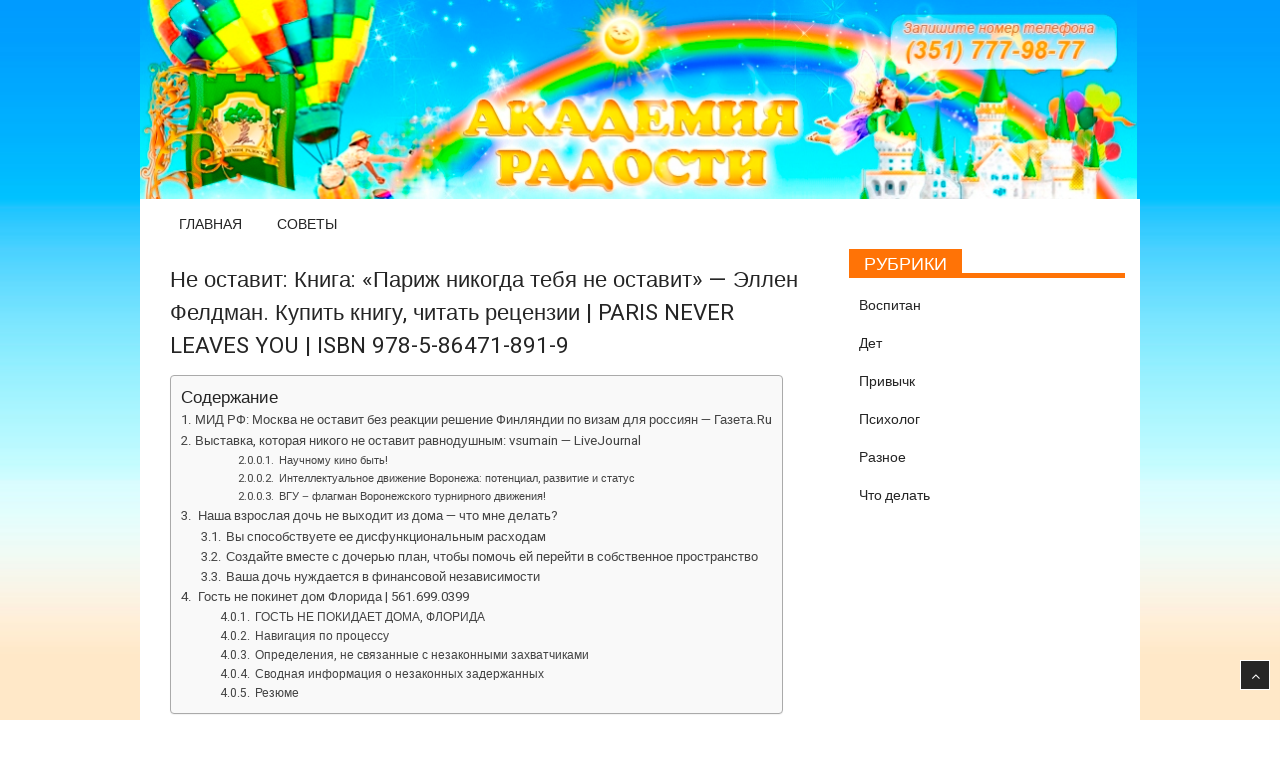

--- FILE ---
content_type: text/html
request_url: https://akademia-radosti.ru/raznoe/ne-ostavit-kniga-parizh-nikogda-tebya-ne-ostavit-ellen-feldman-kupit-knigu-chitat-reczenzii-paris-never-leaves-you-isbn-978-5-86471-891-9.html
body_size: 50081
content:
<!DOCTYPE html><html lang="ru-RU"><head><meta charset="UTF-8"><meta http-equiv="X-UA-Compatible" content="IE=edge"><meta name="viewport" content="width=device-width, initial-scale=1, maximum-scale=1"><style media="all">@charset 'UTF-8';img:is([sizes="auto" i],[sizes^="auto," i]){contain-intrinsic-size:3000px 1500px}
/*! This file is auto-generated */
.wp-block-button__link{color:#fff;background-color:#32373c;border-radius:9999px;box-shadow:none;text-decoration:none;padding:calc(.667em + 2px) calc(1.333em + 2px);font-size:1.125em}.wp-block-file__button{background:#32373c;color:#fff;text-decoration:none}@font-face{font-display:swap;font-family:ez-toc-icomoon;src:url(//akademia-radosti.ru/wp-content/plugins/easy-table-of-contents/vendor/icomoon/fonts/ez-toc-icomoon.eot);src:url(//akademia-radosti.ru/wp-content/plugins/easy-table-of-contents/vendor/icomoon/fonts/ez-toc-icomoon.eot?#iefix) format('embedded-opentype'),url(//akademia-radosti.ru/wp-content/plugins/easy-table-of-contents/vendor/icomoon/fonts/ez-toc-icomoon.woff2) format('woff2'),url(//akademia-radosti.ru/wp-content/plugins/easy-table-of-contents/vendor/icomoon/fonts/ez-toc-icomoon.woff) format('woff'),url(//akademia-radosti.ru/wp-content/plugins/easy-table-of-contents/vendor/icomoon/fonts/ez-toc-icomoon.ttf) format('truetype'),url(//akademia-radosti.ru/wp-content/plugins/easy-table-of-contents/vendor/icomoon/fonts/ez-toc-icomoon.svg#ez-toc-icomoon) format('svg');font-weight:400;font-style:normal}
/*!* Better Font Rendering =========== *!*/
#ez-toc-container{background:#f9f9f9;border:1px solid #aaa;border-radius:4px;box-shadow:0 1px 1px rgba(0,0,0,.05);display:table;margin-bottom:1em;padding:10px;position:relative;width:auto}div.ez-toc-widget-container{padding:0;position:relative}#ez-toc-container.ez-toc-light-blue{background:#edf6ff}#ez-toc-container.ez-toc-white{background:#fff}#ez-toc-container.ez-toc-black{background:#000}#ez-toc-container.ez-toc-transparent{background:none transparent}div.ez-toc-widget-container ul{display:block}div.ez-toc-widget-container li{border:none;padding:0}div.ez-toc-widget-container ul.ez-toc-list{padding:10px}#ez-toc-container ul ul,.ez-toc div.ez-toc-widget-container ul ul{margin-left:1.5em}#ez-toc-container li,#ez-toc-container ul{margin:0;padding:0}#ez-toc-container li,#ez-toc-container ul,#ez-toc-container ul li,div.ez-toc-widget-container,div.ez-toc-widget-container li{background:0 0;list-style:none none;line-height:1.6;margin:0;overflow:hidden;z-index:1}#ez-toc-container p.ez-toc-title{text-align:left;line-height:1.45;margin:0;padding:0}.ez-toc-title-container{display:table;width:100%}.ez-toc-title,.ez-toc-title-toggle{display:table-cell;text-align:left;vertical-align:middle}#ez-toc-container.ez-toc-black p.ez-toc-title{color:#fff}#ez-toc-container div.ez-toc-title-container+ul.ez-toc-list{margin-top:1em}.ez-toc-wrap-left{float:left;margin-right:10px}.ez-toc-wrap-right{float:right;margin-left:10px}#ez-toc-container a{color:#444;box-shadow:none;text-decoration:none;text-shadow:none}#ez-toc-container a:visited{color:#9f9f9f}#ez-toc-container a:hover{text-decoration:underline}#ez-toc-container.ez-toc-black a{color:#fff}#ez-toc-container.ez-toc-black a:visited{color:#fff}#ez-toc-container a.ez-toc-toggle{color:#444}#ez-toc-container.counter-flat ul,#ez-toc-container.counter-hierarchy ul,.ez-toc-widget-container.counter-flat ul,.ez-toc-widget-container.counter-hierarchy ul{counter-reset:item}#ez-toc-container.counter-numeric li,.ez-toc-widget-container.counter-numeric li{list-style-type:decimal;list-style-position:inside}#ez-toc-container.counter-decimal ul.ez-toc-list li a:before,.ez-toc-widget-container.counter-decimal ul.ez-toc-list li a:before{content:counters(item,".") ". ";display:inline-block;counter-increment:item;margin-right:.2em}#ez-toc-container.counter-roman li a:before,.ez-toc-widget-container.counter-roman ul.ez-toc-list li a:before{content:counters(item,".",upper-roman) ". ";counter-increment:item}.ez-toc-widget-container ul.ez-toc-list li:before{content:' ';position:absolute;left:0;right:0;height:30px;line-height:30px;z-index:-1}.ez-toc-widget-container ul.ez-toc-list li.active:before{background-color:#ededed}.ez-toc-widget-container li.active>a{font-weight:900}.ez-toc-btn{display:inline-block;padding:6px 12px;margin-bottom:0;font-size:14px;font-weight:400;line-height:1.428571429;text-align:center;white-space:nowrap;vertical-align:middle;cursor:pointer;background-image:none;border:1px solid transparent;border-radius:4px;-webkit-user-select:none;-moz-user-select:none;-ms-user-select:none;-o-user-select:none;user-select:none}.ez-toc-btn:focus{outline:thin dotted #333;outline:5px auto -webkit-focus-ring-color;outline-offset:-2px}.ez-toc-btn:focus,.ez-toc-btn:hover{color:#333;text-decoration:none}.ez-toc-btn.active,.ez-toc-btn:active{background-image:none;outline:0;box-shadow:inset 0 3px 5px rgba(0,0,0,.125)}.ez-toc-btn-default{color:#333;background-color:#fff;border-color:#ccc}.ez-toc-btn-default.active,.ez-toc-btn-default:active,.ez-toc-btn-default:focus,.ez-toc-btn-default:hover{color:#333;background-color:#ebebeb;border-color:#adadad}.ez-toc-btn-default.active,.ez-toc-btn-default:active{background-image:none}.ez-toc-btn-sm,.ez-toc-btn-xs{padding:5px 10px;font-size:12px;line-height:1.5;border-radius:3px}.ez-toc-btn-xs{padding:1px 5px}.ez-toc-btn-default{text-shadow:0 -1px 0 rgba(0,0,0,.2);box-shadow:inset 0 1px 0 rgba(255,255,255,.15),0 1px 1px rgba(0,0,0,.075)}.ez-toc-btn-default:active{box-shadow:inset 0 3px 5px rgba(0,0,0,.125)}.btn.active,.ez-toc-btn:active{background-image:none}.ez-toc-btn-default{text-shadow:0 1px 0 #fff;background-image:linear-gradient(to bottom,#fff 0,#e0e0e0 100%);background-repeat:repeat-x;border-color:#dbdbdb;border-color:#ccc}.ez-toc-btn-default:focus,.ez-toc-btn-default:hover{background-color:#e0e0e0;background-position:0 -15px}.ez-toc-btn-default.active,.ez-toc-btn-default:active{background-color:#e0e0e0;border-color:#dbdbdb}.ez-toc-pull-right{float:right!important;margin-left:10px}.ez-toc-glyphicon{position:relative;top:1px;display:inline-block;font-family:'Glyphicons Halflings';-webkit-font-smoothing:antialiased;font-style:normal;font-weight:400;line-height:1;-moz-osx-font-smoothing:grayscale}.ez-toc-glyphicon:empty{width:1em}.ez-toc-toggle i.ez-toc-glyphicon{font-size:16px;margin-left:2px}[class*=ez-toc-icon-]{font-family:ez-toc-icomoon!important;speak:none;font-style:normal;font-weight:400;font-variant:normal;text-transform:none;line-height:1;-webkit-font-smoothing:antialiased;-moz-osx-font-smoothing:grayscale}.ez-toc-icon-toggle:before{content:"\e87a"}div#ez-toc-container p.ez-toc-title{font-size:120%}div#ez-toc-container p.ez-toc-title{font-weight:500}div#ez-toc-container ul li{font-size:95%}
/*!
 *  Font Awesome 4.7.0 by @davegandy - http://fontawesome.io - @fontawesome
 *  License - http://fontawesome.io/license (Font: SIL OFL 1.1, CSS: MIT License)
 */
@font-face{font-family:'FontAwesome';src:url(//akademia-radosti.ru/wp-content/themes/newsnote/assets/third-party/font-awesome/../fonts/fontawesome-webfont.eot?v=4.7.0);src:url(//akademia-radosti.ru/wp-content/themes/newsnote/assets/third-party/font-awesome/../fonts/fontawesome-webfont.eot?#iefix&v=4.7.0) format('embedded-opentype'),url(//akademia-radosti.ru/wp-content/themes/newsnote/assets/third-party/font-awesome/../fonts/fontawesome-webfont.woff2?v=4.7.0) format('woff2'),url(//akademia-radosti.ru/wp-content/themes/newsnote/assets/third-party/font-awesome/../fonts/fontawesome-webfont.woff?v=4.7.0) format('woff'),url(//akademia-radosti.ru/wp-content/themes/newsnote/assets/third-party/font-awesome/../fonts/fontawesome-webfont.ttf?v=4.7.0) format('truetype'),url(//akademia-radosti.ru/wp-content/themes/newsnote/assets/third-party/font-awesome/../fonts/fontawesome-webfont.svg?v=4.7.0#fontawesomeregular) format('svg');font-weight:400;font-style:normal}.fa{display:inline-block;font:normal normal normal 14px/1 FontAwesome;font-size:inherit;text-rendering:auto;-webkit-font-smoothing:antialiased;-moz-osx-font-smoothing:grayscale}.fa-lg{font-size:1.33333333em;line-height:.75em;vertical-align:-15%}.fa-2x{font-size:2em}.fa-3x{font-size:3em}.fa-4x{font-size:4em}.fa-5x{font-size:5em}.fa-fw{width:1.28571429em;text-align:center}.fa-ul{padding-left:0;margin-left:2.14285714em;list-style-type:none}.fa-ul>li{position:relative}.fa-li{position:absolute;left:-2.14285714em;width:2.14285714em;top:.14285714em;text-align:center}.fa-li.fa-lg{left:-1.85714286em}.fa-border{padding:.2em .25em .15em;border:solid .08em #eee;border-radius:.1em}.fa-pull-left{float:left}.fa-pull-right{float:right}.fa.fa-pull-left{margin-right:.3em}.fa.fa-pull-right{margin-left:.3em}.pull-right{float:right}.pull-left{float:left}.fa.pull-left{margin-right:.3em}.fa.pull-right{margin-left:.3em}.fa-spin{-webkit-animation:fa-spin 2s infinite linear;-moz-animation:fa-spin 2s infinite linear;-o-animation:fa-spin 2s infinite linear;animation:fa-spin 2s infinite linear}.fa-pulse{-webkit-animation:fa-spin 1s infinite steps(8);-moz-animation:fa-spin 1s infinite steps(8);-o-animation:fa-spin 1s infinite steps(8);animation:fa-spin 1s infinite steps(8)}@-webkit-keyframes fa-spin{0%{-webkit-transform:rotate(0deg);transform:rotate(0deg)}100%{-webkit-transform:rotate(359deg);transform:rotate(359deg)}}@-moz-keyframes fa-spin{0%{-webkit-transform:rotate(0deg);-moz-transform:rotate(0deg);transform:rotate(0deg)}100%{-webkit-transform:rotate(359deg);-moz-transform:rotate(359deg);transform:rotate(359deg)}}@-o-keyframes fa-spin{0%{-webkit-transform:rotate(0deg);-o-transform:rotate(0deg);transform:rotate(0deg)}100%{-webkit-transform:rotate(359deg);-o-transform:rotate(359deg);transform:rotate(359deg)}}@keyframes fa-spin{0%{-webkit-transform:rotate(0deg);-moz-transform:rotate(0deg);-o-transform:rotate(0deg);transform:rotate(0deg)}100%{-webkit-transform:rotate(359deg);-moz-transform:rotate(359deg);-o-transform:rotate(359deg);transform:rotate(359deg)}}.fa-rotate-90{-ms-filter:"progid:DXImageTransform.Microsoft.BasicImage(rotation=1)";-webkit-transform:rotate(90deg);-ms-transform:rotate(90deg);-moz-transform:rotate(90deg);-o-transform:rotate(90deg);transform:rotate(90deg)}.fa-rotate-180{-ms-filter:"progid:DXImageTransform.Microsoft.BasicImage(rotation=2)";-webkit-transform:rotate(180deg);-ms-transform:rotate(180deg);-moz-transform:rotate(180deg);-o-transform:rotate(180deg);transform:rotate(180deg)}.fa-rotate-270{-ms-filter:"progid:DXImageTransform.Microsoft.BasicImage(rotation=3)";-webkit-transform:rotate(270deg);-ms-transform:rotate(270deg);-moz-transform:rotate(270deg);-o-transform:rotate(270deg);transform:rotate(270deg)}.fa-flip-horizontal{-ms-filter:"progid:DXImageTransform.Microsoft.BasicImage(rotation=0, mirror=1)";-webkit-transform:scale(-1,1);-ms-transform:scale(-1,1);-moz-transform:scale(-1,1);-o-transform:scale(-1,1);transform:scale(-1,1)}.fa-flip-vertical{-ms-filter:"progid:DXImageTransform.Microsoft.BasicImage(rotation=2, mirror=1)";-webkit-transform:scale(1,-1);-ms-transform:scale(1,-1);-moz-transform:scale(1,-1);-o-transform:scale(1,-1);transform:scale(1,-1)}:root .fa-rotate-90,:root .fa-rotate-180,:root .fa-rotate-270,:root .fa-flip-horizontal,:root .fa-flip-vertical{-webkit-filter:none;filter:none}.fa-stack{position:relative;display:inline-block;width:2em;height:2em;line-height:2em;vertical-align:middle}.fa-stack-1x,.fa-stack-2x{position:absolute;left:0;width:100%;text-align:center}.fa-stack-1x{line-height:inherit}.fa-stack-2x{font-size:2em}.fa-inverse{color:#fff}.fa-glass:before{content:"\f000"}.fa-music:before{content:"\f001"}.fa-search:before{content:"\f002"}.fa-envelope-o:before{content:"\f003"}.fa-heart:before{content:"\f004"}.fa-star:before{content:"\f005"}.fa-star-o:before{content:"\f006"}.fa-user:before{content:"\f007"}.fa-film:before{content:"\f008"}.fa-th-large:before{content:"\f009"}.fa-th:before{content:"\f00a"}.fa-th-list:before{content:"\f00b"}.fa-check:before{content:"\f00c"}.fa-remove:before,.fa-close:before,.fa-times:before{content:"\f00d"}.fa-search-plus:before{content:"\f00e"}.fa-search-minus:before{content:"\f010"}.fa-power-off:before{content:"\f011"}.fa-signal:before{content:"\f012"}.fa-gear:before,.fa-cog:before{content:"\f013"}.fa-trash-o:before{content:"\f014"}.fa-home:before{content:"\f015"}.fa-file-o:before{content:"\f016"}.fa-clock-o:before{content:"\f017"}.fa-road:before{content:"\f018"}.fa-download:before{content:"\f019"}.fa-arrow-circle-o-down:before{content:"\f01a"}.fa-arrow-circle-o-up:before{content:"\f01b"}.fa-inbox:before{content:"\f01c"}.fa-play-circle-o:before{content:"\f01d"}.fa-rotate-right:before,.fa-repeat:before{content:"\f01e"}.fa-refresh:before{content:"\f021"}.fa-list-alt:before{content:"\f022"}.fa-lock:before{content:"\f023"}.fa-flag:before{content:"\f024"}.fa-headphones:before{content:"\f025"}.fa-volume-off:before{content:"\f026"}.fa-volume-down:before{content:"\f027"}.fa-volume-up:before{content:"\f028"}.fa-qrcode:before{content:"\f029"}.fa-barcode:before{content:"\f02a"}.fa-tag:before{content:"\f02b"}.fa-tags:before{content:"\f02c"}.fa-book:before{content:"\f02d"}.fa-bookmark:before{content:"\f02e"}.fa-print:before{content:"\f02f"}.fa-camera:before{content:"\f030"}.fa-font:before{content:"\f031"}.fa-bold:before{content:"\f032"}.fa-italic:before{content:"\f033"}.fa-text-height:before{content:"\f034"}.fa-text-width:before{content:"\f035"}.fa-align-left:before{content:"\f036"}.fa-align-center:before{content:"\f037"}.fa-align-right:before{content:"\f038"}.fa-align-justify:before{content:"\f039"}.fa-list:before{content:"\f03a"}.fa-dedent:before,.fa-outdent:before{content:"\f03b"}.fa-indent:before{content:"\f03c"}.fa-video-camera:before{content:"\f03d"}.fa-photo:before,.fa-image:before,.fa-picture-o:before{content:"\f03e"}.fa-pencil:before{content:"\f040"}.fa-map-marker:before{content:"\f041"}.fa-adjust:before{content:"\f042"}.fa-tint:before{content:"\f043"}.fa-edit:before,.fa-pencil-square-o:before{content:"\f044"}.fa-share-square-o:before{content:"\f045"}.fa-check-square-o:before{content:"\f046"}.fa-arrows:before{content:"\f047"}.fa-step-backward:before{content:"\f048"}.fa-fast-backward:before{content:"\f049"}.fa-backward:before{content:"\f04a"}.fa-play:before{content:"\f04b"}.fa-pause:before{content:"\f04c"}.fa-stop:before{content:"\f04d"}.fa-forward:before{content:"\f04e"}.fa-fast-forward:before{content:"\f050"}.fa-step-forward:before{content:"\f051"}.fa-eject:before{content:"\f052"}.fa-chevron-left:before{content:"\f053"}.fa-chevron-right:before{content:"\f054"}.fa-plus-circle:before{content:"\f055"}.fa-minus-circle:before{content:"\f056"}.fa-times-circle:before{content:"\f057"}.fa-check-circle:before{content:"\f058"}.fa-question-circle:before{content:"\f059"}.fa-info-circle:before{content:"\f05a"}.fa-crosshairs:before{content:"\f05b"}.fa-times-circle-o:before{content:"\f05c"}.fa-check-circle-o:before{content:"\f05d"}.fa-ban:before{content:"\f05e"}.fa-arrow-left:before{content:"\f060"}.fa-arrow-right:before{content:"\f061"}.fa-arrow-up:before{content:"\f062"}.fa-arrow-down:before{content:"\f063"}.fa-mail-forward:before,.fa-share:before{content:"\f064"}.fa-expand:before{content:"\f065"}.fa-compress:before{content:"\f066"}.fa-plus:before{content:"\f067"}.fa-minus:before{content:"\f068"}.fa-asterisk:before{content:"\f069"}.fa-exclamation-circle:before{content:"\f06a"}.fa-gift:before{content:"\f06b"}.fa-leaf:before{content:"\f06c"}.fa-fire:before{content:"\f06d"}.fa-eye:before{content:"\f06e"}.fa-eye-slash:before{content:"\f070"}.fa-warning:before,.fa-exclamation-triangle:before{content:"\f071"}.fa-plane:before{content:"\f072"}.fa-calendar:before{content:"\f073"}.fa-random:before{content:"\f074"}.fa-comment:before{content:"\f075"}.fa-magnet:before{content:"\f076"}.fa-chevron-up:before{content:"\f077"}.fa-chevron-down:before{content:"\f078"}.fa-retweet:before{content:"\f079"}.fa-shopping-cart:before{content:"\f07a"}.fa-folder:before{content:"\f07b"}.fa-folder-open:before{content:"\f07c"}.fa-arrows-v:before{content:"\f07d"}.fa-arrows-h:before{content:"\f07e"}.fa-bar-chart-o:before,.fa-bar-chart:before{content:"\f080"}.fa-twitter-square:before{content:"\f081"}.fa-facebook-square:before{content:"\f082"}.fa-camera-retro:before{content:"\f083"}.fa-key:before{content:"\f084"}.fa-gears:before,.fa-cogs:before{content:"\f085"}.fa-comments:before{content:"\f086"}.fa-thumbs-o-up:before{content:"\f087"}.fa-thumbs-o-down:before{content:"\f088"}.fa-star-half:before{content:"\f089"}.fa-heart-o:before{content:"\f08a"}.fa-sign-out:before{content:"\f08b"}.fa-linkedin-square:before{content:"\f08c"}.fa-thumb-tack:before{content:"\f08d"}.fa-external-link:before{content:"\f08e"}.fa-sign-in:before{content:"\f090"}.fa-trophy:before{content:"\f091"}.fa-github-square:before{content:"\f092"}.fa-upload:before{content:"\f093"}.fa-lemon-o:before{content:"\f094"}.fa-phone:before{content:"\f095"}.fa-square-o:before{content:"\f096"}.fa-bookmark-o:before{content:"\f097"}.fa-phone-square:before{content:"\f098"}.fa-twitter:before{content:"\f099"}.fa-facebook-f:before,.fa-facebook:before{content:"\f09a"}.fa-github:before{content:"\f09b"}.fa-unlock:before{content:"\f09c"}.fa-credit-card:before{content:"\f09d"}.fa-feed:before,.fa-rss:before{content:"\f09e"}.fa-hdd-o:before{content:"\f0a0"}.fa-bullhorn:before{content:"\f0a1"}.fa-bell:before{content:"\f0f3"}.fa-certificate:before{content:"\f0a3"}.fa-hand-o-right:before{content:"\f0a4"}.fa-hand-o-left:before{content:"\f0a5"}.fa-hand-o-up:before{content:"\f0a6"}.fa-hand-o-down:before{content:"\f0a7"}.fa-arrow-circle-left:before{content:"\f0a8"}.fa-arrow-circle-right:before{content:"\f0a9"}.fa-arrow-circle-up:before{content:"\f0aa"}.fa-arrow-circle-down:before{content:"\f0ab"}.fa-globe:before{content:"\f0ac"}.fa-wrench:before{content:"\f0ad"}.fa-tasks:before{content:"\f0ae"}.fa-filter:before{content:"\f0b0"}.fa-briefcase:before{content:"\f0b1"}.fa-arrows-alt:before{content:"\f0b2"}.fa-group:before,.fa-users:before{content:"\f0c0"}.fa-chain:before,.fa-link:before{content:"\f0c1"}.fa-cloud:before{content:"\f0c2"}.fa-flask:before{content:"\f0c3"}.fa-cut:before,.fa-scissors:before{content:"\f0c4"}.fa-copy:before,.fa-files-o:before{content:"\f0c5"}.fa-paperclip:before{content:"\f0c6"}.fa-save:before,.fa-floppy-o:before{content:"\f0c7"}.fa-square:before{content:"\f0c8"}.fa-navicon:before,.fa-reorder:before,.fa-bars:before{content:"\f0c9"}.fa-list-ul:before{content:"\f0ca"}.fa-list-ol:before{content:"\f0cb"}.fa-strikethrough:before{content:"\f0cc"}.fa-underline:before{content:"\f0cd"}.fa-table:before{content:"\f0ce"}.fa-magic:before{content:"\f0d0"}.fa-truck:before{content:"\f0d1"}.fa-pinterest:before{content:"\f0d2"}.fa-pinterest-square:before{content:"\f0d3"}.fa-google-plus-square:before{content:"\f0d4"}.fa-google-plus:before{content:"\f0d5"}.fa-money:before{content:"\f0d6"}.fa-caret-down:before{content:"\f0d7"}.fa-caret-up:before{content:"\f0d8"}.fa-caret-left:before{content:"\f0d9"}.fa-caret-right:before{content:"\f0da"}.fa-columns:before{content:"\f0db"}.fa-unsorted:before,.fa-sort:before{content:"\f0dc"}.fa-sort-down:before,.fa-sort-desc:before{content:"\f0dd"}.fa-sort-up:before,.fa-sort-asc:before{content:"\f0de"}.fa-envelope:before{content:"\f0e0"}.fa-linkedin:before{content:"\f0e1"}.fa-rotate-left:before,.fa-undo:before{content:"\f0e2"}.fa-legal:before,.fa-gavel:before{content:"\f0e3"}.fa-dashboard:before,.fa-tachometer:before{content:"\f0e4"}.fa-comment-o:before{content:"\f0e5"}.fa-comments-o:before{content:"\f0e6"}.fa-flash:before,.fa-bolt:before{content:"\f0e7"}.fa-sitemap:before{content:"\f0e8"}.fa-umbrella:before{content:"\f0e9"}.fa-paste:before,.fa-clipboard:before{content:"\f0ea"}.fa-lightbulb-o:before{content:"\f0eb"}.fa-exchange:before{content:"\f0ec"}.fa-cloud-download:before{content:"\f0ed"}.fa-cloud-upload:before{content:"\f0ee"}.fa-user-md:before{content:"\f0f0"}.fa-stethoscope:before{content:"\f0f1"}.fa-suitcase:before{content:"\f0f2"}.fa-bell-o:before{content:"\f0a2"}.fa-coffee:before{content:"\f0f4"}.fa-cutlery:before{content:"\f0f5"}.fa-file-text-o:before{content:"\f0f6"}.fa-building-o:before{content:"\f0f7"}.fa-hospital-o:before{content:"\f0f8"}.fa-ambulance:before{content:"\f0f9"}.fa-medkit:before{content:"\f0fa"}.fa-fighter-jet:before{content:"\f0fb"}.fa-beer:before{content:"\f0fc"}.fa-h-square:before{content:"\f0fd"}.fa-plus-square:before{content:"\f0fe"}.fa-angle-double-left:before{content:"\f100"}.fa-angle-double-right:before{content:"\f101"}.fa-angle-double-up:before{content:"\f102"}.fa-angle-double-down:before{content:"\f103"}.fa-angle-left:before{content:"\f104"}.fa-angle-right:before{content:"\f105"}.fa-angle-up:before{content:"\f106"}.fa-angle-down:before{content:"\f107"}.fa-desktop:before{content:"\f108"}.fa-laptop:before{content:"\f109"}.fa-tablet:before{content:"\f10a"}.fa-mobile-phone:before,.fa-mobile:before{content:"\f10b"}.fa-circle-o:before{content:"\f10c"}.fa-quote-left:before{content:"\f10d"}.fa-quote-right:before{content:"\f10e"}.fa-spinner:before{content:"\f110"}.fa-circle:before{content:"\f111"}.fa-mail-reply:before,.fa-reply:before{content:"\f112"}.fa-github-alt:before{content:"\f113"}.fa-folder-o:before{content:"\f114"}.fa-folder-open-o:before{content:"\f115"}.fa-smile-o:before{content:"\f118"}.fa-frown-o:before{content:"\f119"}.fa-meh-o:before{content:"\f11a"}.fa-gamepad:before{content:"\f11b"}.fa-keyboard-o:before{content:"\f11c"}.fa-flag-o:before{content:"\f11d"}.fa-flag-checkered:before{content:"\f11e"}.fa-terminal:before{content:"\f120"}.fa-code:before{content:"\f121"}.fa-mail-reply-all:before,.fa-reply-all:before{content:"\f122"}.fa-star-half-empty:before,.fa-star-half-full:before,.fa-star-half-o:before{content:"\f123"}.fa-location-arrow:before{content:"\f124"}.fa-crop:before{content:"\f125"}.fa-code-fork:before{content:"\f126"}.fa-unlink:before,.fa-chain-broken:before{content:"\f127"}.fa-question:before{content:"\f128"}.fa-info:before{content:"\f129"}.fa-exclamation:before{content:"\f12a"}.fa-superscript:before{content:"\f12b"}.fa-subscript:before{content:"\f12c"}.fa-eraser:before{content:"\f12d"}.fa-puzzle-piece:before{content:"\f12e"}.fa-microphone:before{content:"\f130"}.fa-microphone-slash:before{content:"\f131"}.fa-shield:before{content:"\f132"}.fa-calendar-o:before{content:"\f133"}.fa-fire-extinguisher:before{content:"\f134"}.fa-rocket:before{content:"\f135"}.fa-maxcdn:before{content:"\f136"}.fa-chevron-circle-left:before{content:"\f137"}.fa-chevron-circle-right:before{content:"\f138"}.fa-chevron-circle-up:before{content:"\f139"}.fa-chevron-circle-down:before{content:"\f13a"}.fa-html5:before{content:"\f13b"}.fa-css3:before{content:"\f13c"}.fa-anchor:before{content:"\f13d"}.fa-unlock-alt:before{content:"\f13e"}.fa-bullseye:before{content:"\f140"}.fa-ellipsis-h:before{content:"\f141"}.fa-ellipsis-v:before{content:"\f142"}.fa-rss-square:before{content:"\f143"}.fa-play-circle:before{content:"\f144"}.fa-ticket:before{content:"\f145"}.fa-minus-square:before{content:"\f146"}.fa-minus-square-o:before{content:"\f147"}.fa-level-up:before{content:"\f148"}.fa-level-down:before{content:"\f149"}.fa-check-square:before{content:"\f14a"}.fa-pencil-square:before{content:"\f14b"}.fa-external-link-square:before{content:"\f14c"}.fa-share-square:before{content:"\f14d"}.fa-compass:before{content:"\f14e"}.fa-toggle-down:before,.fa-caret-square-o-down:before{content:"\f150"}.fa-toggle-up:before,.fa-caret-square-o-up:before{content:"\f151"}.fa-toggle-right:before,.fa-caret-square-o-right:before{content:"\f152"}.fa-euro:before,.fa-eur:before{content:"\f153"}.fa-gbp:before{content:"\f154"}.fa-dollar:before,.fa-usd:before{content:"\f155"}.fa-rupee:before,.fa-inr:before{content:"\f156"}.fa-cny:before,.fa-rmb:before,.fa-yen:before,.fa-jpy:before{content:"\f157"}.fa-ruble:before,.fa-rouble:before,.fa-rub:before{content:"\f158"}.fa-won:before,.fa-krw:before{content:"\f159"}.fa-bitcoin:before,.fa-btc:before{content:"\f15a"}.fa-file:before{content:"\f15b"}.fa-file-text:before{content:"\f15c"}.fa-sort-alpha-asc:before{content:"\f15d"}.fa-sort-alpha-desc:before{content:"\f15e"}.fa-sort-amount-asc:before{content:"\f160"}.fa-sort-amount-desc:before{content:"\f161"}.fa-sort-numeric-asc:before{content:"\f162"}.fa-sort-numeric-desc:before{content:"\f163"}.fa-thumbs-up:before{content:"\f164"}.fa-thumbs-down:before{content:"\f165"}.fa-youtube-square:before{content:"\f166"}.fa-youtube:before{content:"\f167"}.fa-xing:before{content:"\f168"}.fa-xing-square:before{content:"\f169"}.fa-youtube-play:before{content:"\f16a"}.fa-dropbox:before{content:"\f16b"}.fa-stack-overflow:before{content:"\f16c"}.fa-instagram:before{content:"\f16d"}.fa-flickr:before{content:"\f16e"}.fa-adn:before{content:"\f170"}.fa-bitbucket:before{content:"\f171"}.fa-bitbucket-square:before{content:"\f172"}.fa-tumblr:before{content:"\f173"}.fa-tumblr-square:before{content:"\f174"}.fa-long-arrow-down:before{content:"\f175"}.fa-long-arrow-up:before{content:"\f176"}.fa-long-arrow-left:before{content:"\f177"}.fa-long-arrow-right:before{content:"\f178"}.fa-apple:before{content:"\f179"}.fa-windows:before{content:"\f17a"}.fa-android:before{content:"\f17b"}.fa-linux:before{content:"\f17c"}.fa-dribbble:before{content:"\f17d"}.fa-skype:before{content:"\f17e"}.fa-foursquare:before{content:"\f180"}.fa-trello:before{content:"\f181"}.fa-female:before{content:"\f182"}.fa-male:before{content:"\f183"}.fa-gittip:before,.fa-gratipay:before{content:"\f184"}.fa-sun-o:before{content:"\f185"}.fa-moon-o:before{content:"\f186"}.fa-archive:before{content:"\f187"}.fa-bug:before{content:"\f188"}.fa-vk:before{content:"\f189"}.fa-weibo:before{content:"\f18a"}.fa-renren:before{content:"\f18b"}.fa-pagelines:before{content:"\f18c"}.fa-stack-exchange:before{content:"\f18d"}.fa-arrow-circle-o-right:before{content:"\f18e"}.fa-arrow-circle-o-left:before{content:"\f190"}.fa-toggle-left:before,.fa-caret-square-o-left:before{content:"\f191"}.fa-dot-circle-o:before{content:"\f192"}.fa-wheelchair:before{content:"\f193"}.fa-vimeo-square:before{content:"\f194"}.fa-turkish-lira:before,.fa-try:before{content:"\f195"}.fa-plus-square-o:before{content:"\f196"}.fa-space-shuttle:before{content:"\f197"}.fa-slack:before{content:"\f198"}.fa-envelope-square:before{content:"\f199"}.fa-wordpress:before{content:"\f19a"}.fa-openid:before{content:"\f19b"}.fa-institution:before,.fa-bank:before,.fa-university:before{content:"\f19c"}.fa-mortar-board:before,.fa-graduation-cap:before{content:"\f19d"}.fa-yahoo:before{content:"\f19e"}.fa-google:before{content:"\f1a0"}.fa-reddit:before{content:"\f1a1"}.fa-reddit-square:before{content:"\f1a2"}.fa-stumbleupon-circle:before{content:"\f1a3"}.fa-stumbleupon:before{content:"\f1a4"}.fa-delicious:before{content:"\f1a5"}.fa-digg:before{content:"\f1a6"}.fa-pied-piper-pp:before{content:"\f1a7"}.fa-pied-piper-alt:before{content:"\f1a8"}.fa-drupal:before{content:"\f1a9"}.fa-joomla:before{content:"\f1aa"}.fa-language:before{content:"\f1ab"}.fa-fax:before{content:"\f1ac"}.fa-building:before{content:"\f1ad"}.fa-child:before{content:"\f1ae"}.fa-paw:before{content:"\f1b0"}.fa-spoon:before{content:"\f1b1"}.fa-cube:before{content:"\f1b2"}.fa-cubes:before{content:"\f1b3"}.fa-behance:before{content:"\f1b4"}.fa-behance-square:before{content:"\f1b5"}.fa-steam:before{content:"\f1b6"}.fa-steam-square:before{content:"\f1b7"}.fa-recycle:before{content:"\f1b8"}.fa-automobile:before,.fa-car:before{content:"\f1b9"}.fa-cab:before,.fa-taxi:before{content:"\f1ba"}.fa-tree:before{content:"\f1bb"}.fa-spotify:before{content:"\f1bc"}.fa-deviantart:before{content:"\f1bd"}.fa-soundcloud:before{content:"\f1be"}.fa-database:before{content:"\f1c0"}.fa-file-pdf-o:before{content:"\f1c1"}.fa-file-word-o:before{content:"\f1c2"}.fa-file-excel-o:before{content:"\f1c3"}.fa-file-powerpoint-o:before{content:"\f1c4"}.fa-file-photo-o:before,.fa-file-picture-o:before,.fa-file-image-o:before{content:"\f1c5"}.fa-file-zip-o:before,.fa-file-archive-o:before{content:"\f1c6"}.fa-file-sound-o:before,.fa-file-audio-o:before{content:"\f1c7"}.fa-file-movie-o:before,.fa-file-video-o:before{content:"\f1c8"}.fa-file-code-o:before{content:"\f1c9"}.fa-vine:before{content:"\f1ca"}.fa-codepen:before{content:"\f1cb"}.fa-jsfiddle:before{content:"\f1cc"}.fa-life-bouy:before,.fa-life-buoy:before,.fa-life-saver:before,.fa-support:before,.fa-life-ring:before{content:"\f1cd"}.fa-circle-o-notch:before{content:"\f1ce"}.fa-ra:before,.fa-resistance:before,.fa-rebel:before{content:"\f1d0"}.fa-ge:before,.fa-empire:before{content:"\f1d1"}.fa-git-square:before{content:"\f1d2"}.fa-git:before{content:"\f1d3"}.fa-y-combinator-square:before,.fa-yc-square:before,.fa-hacker-news:before{content:"\f1d4"}.fa-tencent-weibo:before{content:"\f1d5"}.fa-qq:before{content:"\f1d6"}.fa-wechat:before,.fa-weixin:before{content:"\f1d7"}.fa-send:before,.fa-paper-plane:before{content:"\f1d8"}.fa-send-o:before,.fa-paper-plane-o:before{content:"\f1d9"}.fa-history:before{content:"\f1da"}.fa-circle-thin:before{content:"\f1db"}.fa-header:before{content:"\f1dc"}.fa-paragraph:before{content:"\f1dd"}.fa-sliders:before{content:"\f1de"}.fa-share-alt:before{content:"\f1e0"}.fa-share-alt-square:before{content:"\f1e1"}.fa-bomb:before{content:"\f1e2"}.fa-soccer-ball-o:before,.fa-futbol-o:before{content:"\f1e3"}.fa-tty:before{content:"\f1e4"}.fa-binoculars:before{content:"\f1e5"}.fa-plug:before{content:"\f1e6"}.fa-slideshare:before{content:"\f1e7"}.fa-twitch:before{content:"\f1e8"}.fa-yelp:before{content:"\f1e9"}.fa-newspaper-o:before{content:"\f1ea"}.fa-wifi:before{content:"\f1eb"}.fa-calculator:before{content:"\f1ec"}.fa-paypal:before{content:"\f1ed"}.fa-google-wallet:before{content:"\f1ee"}.fa-cc-visa:before{content:"\f1f0"}.fa-cc-mastercard:before{content:"\f1f1"}.fa-cc-discover:before{content:"\f1f2"}.fa-cc-amex:before{content:"\f1f3"}.fa-cc-paypal:before{content:"\f1f4"}.fa-cc-stripe:before{content:"\f1f5"}.fa-bell-slash:before{content:"\f1f6"}.fa-bell-slash-o:before{content:"\f1f7"}.fa-trash:before{content:"\f1f8"}.fa-copyright:before{content:"\f1f9"}.fa-at:before{content:"\f1fa"}.fa-eyedropper:before{content:"\f1fb"}.fa-paint-brush:before{content:"\f1fc"}.fa-birthday-cake:before{content:"\f1fd"}.fa-area-chart:before{content:"\f1fe"}.fa-pie-chart:before{content:"\f200"}.fa-line-chart:before{content:"\f201"}.fa-lastfm:before{content:"\f202"}.fa-lastfm-square:before{content:"\f203"}.fa-toggle-off:before{content:"\f204"}.fa-toggle-on:before{content:"\f205"}.fa-bicycle:before{content:"\f206"}.fa-bus:before{content:"\f207"}.fa-ioxhost:before{content:"\f208"}.fa-angellist:before{content:"\f209"}.fa-cc:before{content:"\f20a"}.fa-shekel:before,.fa-sheqel:before,.fa-ils:before{content:"\f20b"}.fa-meanpath:before{content:"\f20c"}.fa-buysellads:before{content:"\f20d"}.fa-connectdevelop:before{content:"\f20e"}.fa-dashcube:before{content:"\f210"}.fa-forumbee:before{content:"\f211"}.fa-leanpub:before{content:"\f212"}.fa-sellsy:before{content:"\f213"}.fa-shirtsinbulk:before{content:"\f214"}.fa-simplybuilt:before{content:"\f215"}.fa-skyatlas:before{content:"\f216"}.fa-cart-plus:before{content:"\f217"}.fa-cart-arrow-down:before{content:"\f218"}.fa-diamond:before{content:"\f219"}.fa-ship:before{content:"\f21a"}.fa-user-secret:before{content:"\f21b"}.fa-motorcycle:before{content:"\f21c"}.fa-street-view:before{content:"\f21d"}.fa-heartbeat:before{content:"\f21e"}.fa-venus:before{content:"\f221"}.fa-mars:before{content:"\f222"}.fa-mercury:before{content:"\f223"}.fa-intersex:before,.fa-transgender:before{content:"\f224"}.fa-transgender-alt:before{content:"\f225"}.fa-venus-double:before{content:"\f226"}.fa-mars-double:before{content:"\f227"}.fa-venus-mars:before{content:"\f228"}.fa-mars-stroke:before{content:"\f229"}.fa-mars-stroke-v:before{content:"\f22a"}.fa-mars-stroke-h:before{content:"\f22b"}.fa-neuter:before{content:"\f22c"}.fa-genderless:before{content:"\f22d"}.fa-facebook-official:before{content:"\f230"}.fa-pinterest-p:before{content:"\f231"}.fa-whatsapp:before{content:"\f232"}.fa-server:before{content:"\f233"}.fa-user-plus:before{content:"\f234"}.fa-user-times:before{content:"\f235"}.fa-hotel:before,.fa-bed:before{content:"\f236"}.fa-viacoin:before{content:"\f237"}.fa-train:before{content:"\f238"}.fa-subway:before{content:"\f239"}.fa-medium:before{content:"\f23a"}.fa-yc:before,.fa-y-combinator:before{content:"\f23b"}.fa-optin-monster:before{content:"\f23c"}.fa-opencart:before{content:"\f23d"}.fa-expeditedssl:before{content:"\f23e"}.fa-battery-4:before,.fa-battery:before,.fa-battery-full:before{content:"\f240"}.fa-battery-3:before,.fa-battery-three-quarters:before{content:"\f241"}.fa-battery-2:before,.fa-battery-half:before{content:"\f242"}.fa-battery-1:before,.fa-battery-quarter:before{content:"\f243"}.fa-battery-0:before,.fa-battery-empty:before{content:"\f244"}.fa-mouse-pointer:before{content:"\f245"}.fa-i-cursor:before{content:"\f246"}.fa-object-group:before{content:"\f247"}.fa-object-ungroup:before{content:"\f248"}.fa-sticky-note:before{content:"\f249"}.fa-sticky-note-o:before{content:"\f24a"}.fa-cc-jcb:before{content:"\f24b"}.fa-cc-diners-club:before{content:"\f24c"}.fa-clone:before{content:"\f24d"}.fa-balance-scale:before{content:"\f24e"}.fa-hourglass-o:before{content:"\f250"}.fa-hourglass-1:before,.fa-hourglass-start:before{content:"\f251"}.fa-hourglass-2:before,.fa-hourglass-half:before{content:"\f252"}.fa-hourglass-3:before,.fa-hourglass-end:before{content:"\f253"}.fa-hourglass:before{content:"\f254"}.fa-hand-grab-o:before,.fa-hand-rock-o:before{content:"\f255"}.fa-hand-stop-o:before,.fa-hand-paper-o:before{content:"\f256"}.fa-hand-scissors-o:before{content:"\f257"}.fa-hand-lizard-o:before{content:"\f258"}.fa-hand-spock-o:before{content:"\f259"}.fa-hand-pointer-o:before{content:"\f25a"}.fa-hand-peace-o:before{content:"\f25b"}.fa-trademark:before{content:"\f25c"}.fa-registered:before{content:"\f25d"}.fa-creative-commons:before{content:"\f25e"}.fa-gg:before{content:"\f260"}.fa-gg-circle:before{content:"\f261"}.fa-tripadvisor:before{content:"\f262"}.fa-odnoklassniki:before{content:"\f263"}.fa-odnoklassniki-square:before{content:"\f264"}.fa-get-pocket:before{content:"\f265"}.fa-wikipedia-w:before{content:"\f266"}.fa-safari:before{content:"\f267"}.fa-chrome:before{content:"\f268"}.fa-firefox:before{content:"\f269"}.fa-opera:before{content:"\f26a"}.fa-internet-explorer:before{content:"\f26b"}.fa-tv:before,.fa-television:before{content:"\f26c"}.fa-contao:before{content:"\f26d"}.fa-500px:before{content:"\f26e"}.fa-amazon:before{content:"\f270"}.fa-calendar-plus-o:before{content:"\f271"}.fa-calendar-minus-o:before{content:"\f272"}.fa-calendar-times-o:before{content:"\f273"}.fa-calendar-check-o:before{content:"\f274"}.fa-industry:before{content:"\f275"}.fa-map-pin:before{content:"\f276"}.fa-map-signs:before{content:"\f277"}.fa-map-o:before{content:"\f278"}.fa-map:before{content:"\f279"}.fa-commenting:before{content:"\f27a"}.fa-commenting-o:before{content:"\f27b"}.fa-houzz:before{content:"\f27c"}.fa-vimeo:before{content:"\f27d"}.fa-black-tie:before{content:"\f27e"}.fa-fonticons:before{content:"\f280"}.fa-reddit-alien:before{content:"\f281"}.fa-edge:before{content:"\f282"}.fa-credit-card-alt:before{content:"\f283"}.fa-codiepie:before{content:"\f284"}.fa-modx:before{content:"\f285"}.fa-fort-awesome:before{content:"\f286"}.fa-usb:before{content:"\f287"}.fa-product-hunt:before{content:"\f288"}.fa-mixcloud:before{content:"\f289"}.fa-scribd:before{content:"\f28a"}.fa-pause-circle:before{content:"\f28b"}.fa-pause-circle-o:before{content:"\f28c"}.fa-stop-circle:before{content:"\f28d"}.fa-stop-circle-o:before{content:"\f28e"}.fa-shopping-bag:before{content:"\f290"}.fa-shopping-basket:before{content:"\f291"}.fa-hashtag:before{content:"\f292"}.fa-bluetooth:before{content:"\f293"}.fa-bluetooth-b:before{content:"\f294"}.fa-percent:before{content:"\f295"}.fa-gitlab:before{content:"\f296"}.fa-wpbeginner:before{content:"\f297"}.fa-wpforms:before{content:"\f298"}.fa-envira:before{content:"\f299"}.fa-universal-access:before{content:"\f29a"}.fa-wheelchair-alt:before{content:"\f29b"}.fa-question-circle-o:before{content:"\f29c"}.fa-blind:before{content:"\f29d"}.fa-audio-description:before{content:"\f29e"}.fa-volume-control-phone:before{content:"\f2a0"}.fa-braille:before{content:"\f2a1"}.fa-assistive-listening-systems:before{content:"\f2a2"}.fa-asl-interpreting:before,.fa-american-sign-language-interpreting:before{content:"\f2a3"}.fa-deafness:before,.fa-hard-of-hearing:before,.fa-deaf:before{content:"\f2a4"}.fa-glide:before{content:"\f2a5"}.fa-glide-g:before{content:"\f2a6"}.fa-signing:before,.fa-sign-language:before{content:"\f2a7"}.fa-low-vision:before{content:"\f2a8"}.fa-viadeo:before{content:"\f2a9"}.fa-viadeo-square:before{content:"\f2aa"}.fa-snapchat:before{content:"\f2ab"}.fa-snapchat-ghost:before{content:"\f2ac"}.fa-snapchat-square:before{content:"\f2ad"}.fa-pied-piper:before{content:"\f2ae"}.fa-first-order:before{content:"\f2b0"}.fa-yoast:before{content:"\f2b1"}.fa-themeisle:before{content:"\f2b2"}.fa-google-plus-circle:before,.fa-google-plus-official:before{content:"\f2b3"}.fa-fa:before,.fa-font-awesome:before{content:"\f2b4"}.fa-handshake-o:before{content:"\f2b5"}.fa-envelope-open:before{content:"\f2b6"}.fa-envelope-open-o:before{content:"\f2b7"}.fa-linode:before{content:"\f2b8"}.fa-address-book:before{content:"\f2b9"}.fa-address-book-o:before{content:"\f2ba"}.fa-vcard:before,.fa-address-card:before{content:"\f2bb"}.fa-vcard-o:before,.fa-address-card-o:before{content:"\f2bc"}.fa-user-circle:before{content:"\f2bd"}.fa-user-circle-o:before{content:"\f2be"}.fa-user-o:before{content:"\f2c0"}.fa-id-badge:before{content:"\f2c1"}.fa-drivers-license:before,.fa-id-card:before{content:"\f2c2"}.fa-drivers-license-o:before,.fa-id-card-o:before{content:"\f2c3"}.fa-quora:before{content:"\f2c4"}.fa-free-code-camp:before{content:"\f2c5"}.fa-telegram:before{content:"\f2c6"}.fa-thermometer-4:before,.fa-thermometer:before,.fa-thermometer-full:before{content:"\f2c7"}.fa-thermometer-3:before,.fa-thermometer-three-quarters:before{content:"\f2c8"}.fa-thermometer-2:before,.fa-thermometer-half:before{content:"\f2c9"}.fa-thermometer-1:before,.fa-thermometer-quarter:before{content:"\f2ca"}.fa-thermometer-0:before,.fa-thermometer-empty:before{content:"\f2cb"}.fa-shower:before{content:"\f2cc"}.fa-bathtub:before,.fa-s15:before,.fa-bath:before{content:"\f2cd"}.fa-podcast:before{content:"\f2ce"}.fa-window-maximize:before{content:"\f2d0"}.fa-window-minimize:before{content:"\f2d1"}.fa-window-restore:before{content:"\f2d2"}.fa-times-rectangle:before,.fa-window-close:before{content:"\f2d3"}.fa-times-rectangle-o:before,.fa-window-close-o:before{content:"\f2d4"}.fa-bandcamp:before{content:"\f2d5"}.fa-grav:before{content:"\f2d6"}.fa-etsy:before{content:"\f2d7"}.fa-imdb:before{content:"\f2d8"}.fa-ravelry:before{content:"\f2d9"}.fa-eercast:before{content:"\f2da"}.fa-microchip:before{content:"\f2db"}.fa-snowflake-o:before{content:"\f2dc"}.fa-superpowers:before{content:"\f2dd"}.fa-wpexplorer:before{content:"\f2de"}.fa-meetup:before{content:"\f2e0"}.sr-only{position:absolute;width:1px;height:1px;padding:0;margin:-1px;overflow:hidden;clip:rect(0,0,0,0);border:0}.sr-only-focusable:active,.sr-only-focusable:focus{position:static;width:auto;height:auto;margin:0;overflow:visible;clip:auto}.slick-slider{position:relative;display:block;-webkit-box-sizing:border-box;-moz-box-sizing:border-box;box-sizing:border-box;-webkit-user-select:none;-moz-user-select:none;-ms-user-select:none;user-select:none;-webkit-touch-callout:none;-khtml-user-select:none;-ms-touch-action:pan-y;touch-action:pan-y;-webkit-tap-highlight-color:transparent}.slick-list{position:relative;display:block;overflow:hidden;margin:0;padding:0}.slick-list:focus{outline:0}.slick-list.dragging{cursor:pointer;cursor:hand}.slick-slider .slick-list,.slick-slider .slick-track{-webkit-transform:translate3d(0,0,0);-moz-transform:translate3d(0,0,0);-ms-transform:translate3d(0,0,0);-o-transform:translate3d(0,0,0);transform:translate3d(0,0,0)}.slick-track{position:relative;top:0;left:0;display:block;margin-left:auto;margin-right:auto}.slick-track:after,.slick-track:before{display:table;content:''}.slick-track:after{clear:both}.slick-loading .slick-track{visibility:hidden}.slick-slide{display:none;float:left;height:100%;min-height:1px}[dir=rtl] .slick-slide{float:right}.slick-slide img{display:block}.slick-slide.slick-loading img{display:none}.slick-slide.dragging img{pointer-events:none}.slick-initialized .slick-slide{display:block}.slick-loading .slick-slide{visibility:hidden}.slick-vertical .slick-slide{display:block;height:auto;border:1px solid transparent}.slick-arrow.slick-hidden{display:none}.slick-loading .slick-list{background:#fff url(//akademia-radosti.ru/wp-content/themes/newsnote/assets/third-party/slickslider/./ajax-loader.gif) center center no-repeat}@font-face{font-family:slick;font-weight:400;font-style:normal;src:url(//akademia-radosti.ru/wp-content/themes/newsnote/assets/third-party/slickslider/./fonts/slick.eot);src:url(//akademia-radosti.ru/wp-content/themes/newsnote/assets/third-party/slickslider/./fonts/slick.eot?#iefix) format('embedded-opentype'),url(//akademia-radosti.ru/wp-content/themes/newsnote/assets/third-party/slickslider/./fonts/slick.woff) format('woff'),url(//akademia-radosti.ru/wp-content/themes/newsnote/assets/third-party/slickslider/./fonts/slick.ttf) format('truetype'),url(//akademia-radosti.ru/wp-content/themes/newsnote/assets/third-party/slickslider/./fonts/slick.svg#slick) format('svg')}.slick-next,.slick-prev{font-size:0;line-height:0;position:absolute;top:50%;display:block;width:20px;height:20px;padding:0;-webkit-transform:translate(0,-50%);-ms-transform:translate(0,-50%);-moz-transform:translate(0,-50%);-o-transform:translate(0,-50%);transform:translate(0,-50%);cursor:pointer;color:transparent;border:none;outline:0;background:0 0}.slick-next:focus,.slick-next:hover,.slick-prev:focus,.slick-prev:hover{color:transparent;outline:0;background:0 0}.slick-next:focus:before,.slick-next:hover:before,.slick-prev:focus:before,.slick-prev:hover:before{opacity:1}.slick-next.slick-disabled:before,.slick-prev.slick-disabled:before{opacity:.25}.slick-next:before,.slick-prev:before{font-family:slick;font-size:20px;line-height:1;opacity:.75;color:#fff;-webkit-font-smoothing:antialiased;-moz-osx-font-smoothing:grayscale}.slick-prev{left:-25px}[dir=rtl] .slick-prev{right:-25px;left:auto}.slick-prev:before{content:'←'}[dir=rtl] .slick-prev:before{content:'→'}.slick-next{right:-25px}[dir=rtl] .slick-next{right:auto;left:-25px}.slick-next:before{content:'→'}[dir=rtl] .slick-next:before{content:'←'}.slick-dotted.slick-slider{margin-bottom:30px}.slick-dots{position:absolute;bottom:-25px;display:block;width:100%;padding:0;margin:0;list-style:none;text-align:center}.slick-dots li{position:relative;display:inline-block;width:20px;height:20px;margin:0 5px;padding:0;cursor:pointer}.slick-dots li button{font-size:0;line-height:0;display:block;width:20px;height:20px;padding:5px;cursor:pointer;color:transparent;border:0;outline:0;background:0 0}.slick-dots li button:focus,.slick-dots li button:hover{outline:0}.slick-dots li button:focus:before,.slick-dots li button:hover:before{opacity:1}.slick-dots li button:before{font-family:slick;font-size:6px;line-height:20px;position:absolute;top:0;left:0;width:20px;height:20px;content:'•';text-align:center;opacity:.25;color:#000;-webkit-font-smoothing:antialiased;-moz-osx-font-smoothing:grayscale}.slick-dots li.slick-active button:before{opacity:.75;color:#000}.mfp-bg{top:0;left:0;width:100%;height:100%;z-index:1042;overflow:hidden;position:fixed;background:#0b0b0b;opacity:.8}.mfp-wrap{top:0;left:0;width:100%;height:100%;z-index:1043;position:fixed;outline:none !important;-webkit-backface-visibility:hidden}.mfp-container{text-align:center;position:absolute;width:100%;height:100%;left:0;top:0;padding:0 8px;box-sizing:border-box}.mfp-container:before{content:'';display:inline-block;height:100%;vertical-align:middle}.mfp-align-top .mfp-container:before{display:none}.mfp-content{position:relative;display:inline-block;vertical-align:middle;margin:0 auto;text-align:left;z-index:1045}.mfp-inline-holder .mfp-content,.mfp-ajax-holder .mfp-content{width:100%;cursor:auto}.mfp-ajax-cur{cursor:progress}.mfp-zoom-out-cur,.mfp-zoom-out-cur .mfp-image-holder .mfp-close{cursor:-moz-zoom-out;cursor:-webkit-zoom-out;cursor:zoom-out}.mfp-zoom{cursor:pointer;cursor:-webkit-zoom-in;cursor:-moz-zoom-in;cursor:zoom-in}.mfp-auto-cursor .mfp-content{cursor:auto}.mfp-close,.mfp-arrow,.mfp-preloader,.mfp-counter{-webkit-user-select:none;-moz-user-select:none;user-select:none}.mfp-loading.mfp-figure{display:none}.mfp-hide{display:none !important}.mfp-preloader{color:#ccc;position:absolute;top:50%;width:auto;text-align:center;margin-top:-.8em;left:8px;right:8px;z-index:1044}.mfp-preloader a{color:#ccc}.mfp-preloader a:hover{color:#fff}.mfp-s-ready .mfp-preloader{display:none}.mfp-s-error .mfp-content{display:none}button.mfp-close,button.mfp-arrow{overflow:visible;cursor:pointer;background:0 0;border:0;-webkit-appearance:none;display:block;outline:none;padding:0;z-index:1046;box-shadow:none;touch-action:manipulation}button::-moz-focus-inner{padding:0;border:0}.mfp-close{width:44px;height:44px;line-height:44px;position:absolute;right:0;top:0;text-decoration:none;text-align:center;opacity:.65;padding:0 0 18px 10px;color:#fff;font-style:normal;font-size:28px;font-family:Arial,Baskerville,monospace}.mfp-close:hover,.mfp-close:focus{opacity:1}.mfp-close:active{top:1px}.mfp-close-btn-in .mfp-close{color:#333}.mfp-image-holder .mfp-close,.mfp-iframe-holder .mfp-close{color:#fff;right:-6px;text-align:right;padding-right:6px;width:100%}.mfp-counter{position:absolute;top:0;right:0;color:#ccc;font-size:12px;line-height:18px;white-space:nowrap}.mfp-arrow{position:absolute;opacity:.65;margin:0;top:50%;margin-top:-55px;padding:0;width:90px;height:110px;-webkit-tap-highlight-color:transparent}.mfp-arrow:active{margin-top:-54px}.mfp-arrow:hover,.mfp-arrow:focus{opacity:1}.mfp-arrow:before,.mfp-arrow:after{content:'';display:block;width:0;height:0;position:absolute;left:0;top:0;margin-top:35px;margin-left:35px;border:medium inset transparent}.mfp-arrow:after{border-top-width:13px;border-bottom-width:13px;top:8px}.mfp-arrow:before{border-top-width:21px;border-bottom-width:21px;opacity:.7}.mfp-arrow-left{left:0}.mfp-arrow-left:after{border-right:17px solid #fff;margin-left:31px}.mfp-arrow-left:before{margin-left:25px;border-right:27px solid #3f3f3f}.mfp-arrow-right{right:0}.mfp-arrow-right:after{border-left:17px solid #fff;margin-left:39px}.mfp-arrow-right:before{border-left:27px solid #3f3f3f}.mfp-iframe-holder{padding-top:40px;padding-bottom:40px}.mfp-iframe-holder .mfp-content{line-height:0;width:100%;max-width:900px}.mfp-iframe-holder .mfp-close{top:-40px}.mfp-iframe-scaler{width:100%;height:0;overflow:hidden;padding-top:56.25%}.mfp-iframe-scaler iframe{position:absolute;display:block;top:0;left:0;width:100%;height:100%;box-shadow:0 0 8px rgba(0,0,0,.6);background:#000}img.mfp-img{width:auto;max-width:100%;height:auto;display:block;line-height:0;box-sizing:border-box;padding:40px 0 40px;margin:0 auto}.mfp-figure{line-height:0}.mfp-figure:after{content:'';position:absolute;left:0;top:40px;bottom:40px;display:block;right:0;width:auto;height:auto;z-index:-1;box-shadow:0 0 8px rgba(0,0,0,.6);background:#444}.mfp-figure small{color:#bdbdbd;display:block;font-size:12px;line-height:14px}.mfp-figure figure{margin:0}.mfp-bottom-bar{margin-top:-36px;position:absolute;top:100%;left:0;width:100%;cursor:auto}.mfp-title{text-align:left;line-height:18px;color:#f3f3f3;word-wrap:break-word;padding-right:36px}.mfp-image-holder .mfp-content{max-width:100%}.mfp-gallery .mfp-image-holder .mfp-figure{cursor:pointer}@media screen and (max-width:800px) and (orientation:landscape),screen and (max-height:300px){.mfp-img-mobile .mfp-image-holder{padding-left:0;padding-right:0}.mfp-img-mobile img.mfp-img{padding:0}.mfp-img-mobile .mfp-figure:after{top:0;bottom:0}.mfp-img-mobile .mfp-figure small{display:inline;margin-left:5px}.mfp-img-mobile .mfp-bottom-bar{background:rgba(0,0,0,.6);bottom:0;margin:0;top:auto;padding:3px 5px;position:fixed;box-sizing:border-box}.mfp-img-mobile .mfp-bottom-bar:empty{padding:0}.mfp-img-mobile .mfp-counter{right:5px;top:3px}.mfp-img-mobile .mfp-close{top:0;right:0;width:35px;height:35px;line-height:35px;background:rgba(0,0,0,.6);position:fixed;text-align:center;padding:0}}@media all and (max-width:900px){.mfp-arrow{-webkit-transform:scale(.75);transform:scale(.75)}.mfp-arrow-left{-webkit-transform-origin:0;transform-origin:0}.mfp-arrow-right{-webkit-transform-origin:100%;transform-origin:100%}.mfp-container{padding-left:6px;padding-right:6px}}
/*! normalize.css v8.0.0 | MIT License | github.com/necolas/normalize.css */
html{line-height:1.3;-webkit-text-size-adjust:100%}body{margin:0}h1{margin:0 0 30px}hr{-webkit-box-sizing:content-box;-moz-box-sizing:content-box;box-sizing:content-box;height:0;overflow:visible}pre{font-family:monospace,monospace;font-size:1em}a{background-color:transparent}abbr[title]{border-bottom:none;text-decoration:underline;-webkit-text-decoration:underline dotted;-moz-text-decoration:underline dotted;text-decoration:underline dotted}b,strong{font-weight:bolder}code,kbd,samp{font-family:monospace,monospace;font-size:1em}small{font-size:80%}sub,sup{font-size:75%;line-height:0;position:relative;vertical-align:baseline}sub{bottom:-.25em}sup{top:-.5em}img{border-style:none}button,input,optgroup,select,textarea{font-family:inherit;font-size:100%;line-height:1.15;margin:0}button,input{overflow:visible}button,select{text-transform:none}[type=button],[type=reset],[type=submit],button{-webkit-appearance:button}[type=button]::-moz-focus-inner,[type=reset]::-moz-focus-inner,[type=submit]::-moz-focus-inner,button::-moz-focus-inner{border-style:none;padding:0}[type=button]:-moz-focusring,[type=reset]:-moz-focusring,[type=submit]:-moz-focusring,button:-moz-focusring{outline:0}fieldset{padding:0}legend{-webkit-box-sizing:border-box;-moz-box-sizing:border-box;box-sizing:border-box;color:inherit;display:table;max-width:100%;padding:0;white-space:normal}progress{vertical-align:baseline}textarea{overflow:auto}[type=checkbox],[type=radio]{-webkit-box-sizing:border-box;-moz-box-sizing:border-box;box-sizing:border-box;padding:0}[type=number]::-webkit-inner-spin-button,[type=number]::-webkit-outer-spin-button{height:auto}[type=search]{-webkit-appearance:textfield;outline-offset:-2px}[type=search]::-webkit-search-decoration{-webkit-appearance:none}::-webkit-file-upload-button{-webkit-appearance:button;font:inherit}details{display:block}summary{display:list-item}template{display:none}[hidden]{display:none}body,button,input,optgroup,select,textarea{font-family:Heebo,sans-serif;font-size:16px;line-height:1.5}h1,h2,h3,h4,h5,h6{clear:both;margin-top:0;margin-bottom:12px;font-weight:400}h1{font-size:36px}h2{font-size:30px}h3{font-size:24px}h4{font-size:20px}h5{font-size:18px}h6{font-size:16px}p{margin-top:0;margin-bottom:15px}cite,dfn,em,i{font-style:italic}blockquote{margin:0;text-align:center;position:relative;padding:30px;font-style:italic}blockquote cite,blockquote p{position:relative}blockquote cite{font-style:normal;text-transform:uppercase}blockquote cite:before{content:'-';margin-right:3px;display:inline-block;vertical-align:middle}address{margin:0 0 30px}pre{font-family:"Courier 10 Pitch",Courier,monospace;font-size:15px;font-size:.9375rem;line-height:1.6;margin-bottom:30px;max-width:100%;overflow:auto;padding:0;color:#fff}code,kbd,tt,var{font-family:Monaco,Consolas,"Andale Mono","DejaVu Sans Mono",monospace;font-size:15px;font-size:.9375rem}abbr,acronym{border-style:solid;border-width:0 0 1px;cursor:help}ins,mark{text-decoration:none}big{font-size:125%}html{-webkit-box-sizing:border-box;-moz-box-sizing:border-box;box-sizing:border-box}*,:after,:before{-webkit-box-sizing:inherit;-moz-box-sizing:inherit;box-sizing:inherit}hr{border:0;height:1px;margin-bottom:15px}ol,ul{margin:0 0 15px 15px}ul{list-style:disc}ol{list-style:decimal}li>ol,li>ul{margin:0}dt{font-weight:700}dd{margin:0 15px 15px}img,video{height:auto;max-width:100%;vertical-align:top}video{vertical-align:middle}figure{margin:0 0 30px}section.widget figure{margin:0}table{margin:0 0 15px;width:100%;border-collapse:collapse}th{font-weight:700;border:1px solid #f1f1f1;padding:5px 10px}td{border:1px solid #f1f1f1;padding:5px 10px}.back-to-main-page a,.card-detail-more a,.pagination .nav-links .page-numbers,button,input[type=button],input[type=reset],input[type=submit]{border:1px solid;border-color:transparent;border-radius:0;font-size:14px;line-height:1;padding:7px 15px;cursor:pointer;text-transform:uppercase;display:inline-block}input[type=submit]{height:40px}input[type=color],input[type=date],input[type=datetime-local],input[type=datetime],input[type=email],input[type=month],input[type=number],input[type=password],input[type=range],input[type=search],input[type=tel],input[type=text],input[type=time],input[type=url],input[type=week],textarea{border-width:1px;border-style:solid;border-radius:0;padding:0;display:block}select{border-width:1px;border-style:solid}input[type=email],input[type=number],input[type=password],input[type=search],input[type=tel],input[type=text],input[type=url],select,textarea{height:40px;width:100%;padding:0 10px}textarea{width:100%;padding:15px;height:120px;resize:none}.comment-form-url{clear:left}a{text-decoration:none}a:focus{outline:thin dotted}a:active,a:hover{outline:0}.main-navigation ul li.flexMenu-viewMore a{background-color:#eee}body .main-navigation ul li.flexMenu-viewMore:before{content:none}.main-navigation ul li.flexMenu-viewMore{margin-right:0}.main-navigation,.midle-header-right{display:block;text-decoration:none;color:#fff;text-transform:uppercase;padding:0;position:relative}.main-navigation>ul>li>a:after,.main-navigation>ul>li>a:before,.midle-header-right>ul>li>a:after,.midle-header-right>ul>li>a:before{display:inline-block;opacity:0;font-size:16px;-webkit-transition:opacity .2s,-webkit-transform .3s;transition:opacity .2s,-webkit-transform .3s;-o-transition:opacity .2s,-o-transform .3s;-moz-transition:transform .3s,opacity .2s,-moz-transform .3s;transition:transform .3s,opacity .2s;transition:transform .3s,opacity .2s,-webkit-transform .3s,-moz-transform .3s,-o-transform .3s}.main-navigation>ul>li>a:before,.midle-header-right>ul>li>a:before{margin-right:5px;content:"[";-webkit-transform:translateX(20px);-moz-transform:translateX(20px);-ms-transform:translateX(20px);-o-transform:translateX(20px);transform:translateX(20px)}.main-navigation>ul>li>a:after,.midle-header-right>ul>li>a:after{margin-left:5px;content:"]";-webkit-transform:translateX(-20px);-moz-transform:translateX(-20px);-ms-transform:translateX(-20px);-o-transform:translateX(-20px);transform:translateX(-20px)}.main-navigation ul,.midle-header-right ul{list-style:none;margin:0;padding-left:0}.main-navigation ul.sub-menu,.midle-header-right ul.sub-menu{position:absolute;line-height:1.5;opacity:0;visibility:hidden;left:0;z-index:99999;-webkit-transition:all .3s ease-in-out;-o-transition:all .3s ease-in-out;-moz-transition:all .3s ease-in-out;transition:all .3s ease-in-out;-webkit-box-shadow:0 0 15px 0 rgba(162,154,154,.13);box-shadow:0 0 15px 0 rgba(162,154,154,.13)}@media screen and (max-width:781px){.main-navigation ul.sub-menu,.midle-header-right ul.sub-menu{opacity:1;visibility:visible;position:relative;-webkit-transition:none;-o-transition:none;-moz-transition:none;transition:none}}.main-navigation ul.sub-menu li,.midle-header-right ul.sub-menu li{border-style:solid;border-width:0 1px 1px;padding:0;margin:0}.main-navigation ul.sub-menu li>ul,.midle-header-right ul.sub-menu li>ul{left:102%}@media only screen and (max-width:781px){.main-navigation ul.sub-menu li>ul,.midle-header-right ul.sub-menu li>ul{left:0;top:0}}.main-navigation ul.sub-menu li a,.midle-header-right ul.sub-menu li a{display:block;padding:7px 15px}.main-navigation ul.sub-menu li.focus>ul,.main-navigation ul.sub-menu li:hover>ul,.midle-header-right ul.sub-menu li.focus>ul,.midle-header-right ul.sub-menu li:hover>ul{left:100%}@media only screen and (max-width:781px){.main-navigation ul.sub-menu li.focus>ul,.main-navigation ul.sub-menu li:hover>ul,.midle-header-right ul.sub-menu li.focus>ul,.midle-header-right ul.sub-menu li:hover>ul{left:0;top:0}}.main-navigation ul li:focus>ul.sub-menu,.main-navigation ul li:hover>ul.sub-menu,.midle-header-right ul li:focus>ul.sub-menu,.midle-header-right ul li:hover>ul.sub-menu{opacity:1;visibility:visible}.main-navigation ul ul,.midle-header-right ul ul{position:absolute;top:100%}.main-navigation ul ul ul,.midle-header-right ul ul ul{top:0}.main-navigation ul ul a,.midle-header-right ul ul a{width:200px}.main-navigation ul li,.midle-header-right ul li{position:relative;margin-right:17px}@media screen and (max-width:781px){.main-navigation ul li,.midle-header-right ul li{margin-right:0;width:100%}.main-navigation ul li a,.midle-header-right ul li a{display:block}}.main-navigation ul li.flexMenu-viewMore ul li,.midle-header-right ul li.flexMenu-viewMore ul li{border-style:solid;border-width:0 1px 1px;padding:0;margin:0}.main-navigation ul li.flexMenu-viewMore ul li a,.midle-header-right ul li.flexMenu-viewMore ul li a{padding:7px 15px;line-height:1.5}.main-navigation ul li.menu-item-has-children:before,.midle-header-right ul li.menu-item-has-children:before{content:"\f107";z-index:2;position:absolute;right:5px;top:50%;font-family:FontAwesome;-webkit-transform:translateY(-50%);-moz-transform:translateY(-50%);-ms-transform:translateY(-50%);-o-transform:translateY(-50%);transform:translateY(-50%);-webkit-transition:all .3s ease-in-out;-o-transition:all .3s ease-in-out;-moz-transition:all .3s ease-in-out;transition:all .3s ease-in-out}.main-navigation ul li.menu-item-has-children a,.midle-header-right ul li.menu-item-has-children a{padding-right:20px}.main-navigation li,.midle-header-right li{float:left}.main-navigation a,.midle-header-right a{display:block;text-decoration:none;position:relative}.main-navigation .flexMenu-viewMore ul,.midle-header-right .flexMenu-viewMore ul{background-color:#fff;z-index:9999}@media screen and (min-width:781px){.main-navigation .menu-item-has-children:before,.midle-header-right .menu-item-has-children:before{content:none}}.main-navigation{display:-webkit-box;display:-moz-box;display:-ms-flexbox;display:flex;-ms-flex-wrap:wrap;flex-wrap:wrap;-webkit-box-align:center;-moz-box-align:center;-ms-flex-align:center;align-items:center}@media screen and (max-width:781px){.main-navigation{position:absolute;top:100%;left:0;right:0;background-color:#fff;z-index:9999}}body .main-navigation .flexMenu-viewMore ul,body .widget_nav_menu .flexMenu-viewMore ul{left:auto;right:0;opacity:1;visibility:visible}body .main-navigation .flexMenu-viewMore ul li,body .widget_nav_menu .flexMenu-viewMore ul li{position:relative}body .main-navigation .flexMenu-viewMore ul li ul,body .widget_nav_menu .flexMenu-viewMore ul li ul{position:relative;top:0;right:auto;left:auto;-webkit-transition:none;-o-transition:none;-moz-transition:none;transition:none}body .main-navigation .flexMenu-viewMore ul li:focus ul,body .main-navigation .flexMenu-viewMore ul li:hover ul,body .widget_nav_menu .flexMenu-viewMore ul li:focus ul,body .widget_nav_menu .flexMenu-viewMore ul li:hover ul{right:auto;left:auto}.main-navigation>ul>li.current-menu-item>a:after,.main-navigation>ul>li.current-menu-item>a:before,.main-navigation>ul>li>a:focus:after,.main-navigation>ul>li>a:focus:before,.main-navigation>ul>li>a:hover:after,.main-navigation>ul>li>a:hover:before{opacity:1;-webkit-transform:translateX(0);-moz-transform:translateX(0);-ms-transform:translateX(0);-o-transform:translateX(0);transform:translateX(0)}.menu-item-has-children{cursor:pointer}.menu-item-has-children span{position:absolute;display:block;width:30px;height:30px;top:6px;right:6px;z-index:99;background-color:#eee;text-align:center}.menu-item-has-children span:before{content:"\f107";font-family:FontAwesome;font-size:30px;line-height:1;display:block;color:#4db2ec}.main-navigation .flexMenu-viewMore ul li.menu-item-has-children:before,.midle-header-right .flexMenu-viewMore ul li.menu-item-has-children:before{content:none}.main-navigation.toggled ul,.menu-toggle{display:block}@media screen and (min-width:781px){.menu-toggle{display:none}.main-navigation ul{display:-webkit-box;display:-moz-box;display:-ms-flexbox;display:flex;-ms-flex-wrap:wrap;flex-wrap:wrap;-webkit-box-align:center;-moz-box-align:center;-ms-flex-align:center;align-items:center}}@media screen and (max-width:781px){.main-navigation ul li.menu-item-has-children:before{content:none}}.comment-navigation,.post-navigation,.posts-navigation{width:100%}.site-main .comment-navigation,.site-main .post-navigation,.site-main .posts-navigation{margin:0 0 30px;overflow:hidden}.comment-navigation .nav-next,.comment-navigation .nav-previous,.post-navigation .nav-next,.post-navigation .nav-previous,.posts-navigation .nav-next,.posts-navigation .nav-previous{width:50%}@media screen and (max-width:768px){.comment-navigation .nav-next,.comment-navigation .nav-previous,.post-navigation .nav-next,.post-navigation .nav-previous,.posts-navigation .nav-next,.posts-navigation .nav-previous{width:100%;text-align:center}}.comment-navigation .nav-next a,.comment-navigation .nav-previous a,.post-navigation .nav-next a,.post-navigation .nav-previous a,.posts-navigation .nav-next a,.posts-navigation .nav-previous a{padding:5px 10px;border-style:solid;border-width:1px;border-color:transparent;position:relative;display:-webkit-box;display:-moz-box;display:-ms-flexbox;display:flex;-webkit-box-align:center;-moz-box-align:center;-ms-flex-align:center;align-items:center;-webkit-box-pack:center;-moz-box-pack:center;-ms-flex-pack:center;justify-content:center;-webkit-transition:all .3s ease-in-out;-o-transition:all .3s ease-in-out;-moz-transition:all .3s ease-in-out;transition:all .3s ease-in-out}.comment-navigation .nav-previous,.post-navigation .nav-previous,.posts-navigation .nav-previous{padding-right:15px;float:left}@media screen and (max-width:768px){.comment-navigation .nav-previous,.post-navigation .nav-previous,.posts-navigation .nav-previous{padding-right:0}.comment-navigation .nav-previous+.nav-next,.post-navigation .nav-previous+.nav-next,.posts-navigation .nav-previous+.nav-next{margin-top:15px}}.comment-navigation .nav-previous a:before,.post-navigation .nav-previous a:before,.posts-navigation .nav-previous a:before{content:"\f104";font-family:FontAwesome;margin-right:10px}.comment-navigation .nav-next,.post-navigation .nav-next,.posts-navigation .nav-next{padding-left:15px;float:right;text-align:right}@media screen and (max-width:768px){.comment-navigation .nav-next,.post-navigation .nav-next,.posts-navigation .nav-next{padding-left:0}}.comment-navigation .nav-next a:after,.post-navigation .nav-next a:after,.posts-navigation .nav-next a:after{content:"\f105";font-family:FontAwesome;margin-left:10px}.pagination{margin-bottom:30px}.screen-reader-text{clip:rect(1px,1px,1px,1px);position:absolute!important;font-size:15px;font-weight:400;border-radius:3px}.screen-reader-text.active,.screen-reader-text:focus,.screen-reader-text:hover{-webkit-box-shadow:none;box-shadow:none;clip:auto!important;display:block;height:auto;left:5px;line-height:normal;padding:15px 23px 14px;text-decoration:none;top:5px;width:auto;z-index:100000;-ms-box-shadow:0 0 65px rgba(0,0,0,.1);-o-box-shadow:0 0 65px rgba(0,0,0,.1);-webkit-box-shadow:0 0 65px rgba(0,0,0,.1);box-shadow:0 0 65px rgba(0,0,0,.1)}.screen-reader-text:focus{outline:thin dotted #00f}.alignleft{display:inline;float:left;margin-right:15px}.alignright{display:inline;float:right;margin-left:15px}.aligncenter{clear:both;display:block;margin-left:auto;margin-right:auto}.clear:after,.clear:before,.comment-content:after,.comment-content:before,.comment-navigation:after,.comment-navigation:before,.comment-respond form:after,.comment-respond form:before,.container:after,.container:before,.entry-content:after,.entry-content:before,.main-navigation ul:after,.main-navigation ul:before,.menu:after,.menu:before,.news-layout-four .news-layout-wrap:after,.news-layout-four .news-layout-wrap:before,.news-ticker-content ul a:after,.news-ticker-content ul a:before,.post-navigation:after,.post-navigation:before,.posts-navigation:after,.posts-navigation:before,.site-content:after,.site-content:before,.site-footer:after,.site-footer:before,.site-header:after,.site-header:before,.widget-post-author:after,.widget-post-author:before{content:"";display:table;table-layout:fixed}.clear:after,.comment-content:after,.comment-navigation:after,.comment-respond form:after,.container:after,.entry-content:after,.main-navigation ul:after,.menu:after,.news-layout-four .news-layout-wrap:after,.news-ticker-content ul a:after,.post-navigation:after,.posts-navigation:after,.site-content:after,.site-footer:after,.site-header:after,.widget-post-author:after{clear:both}.widget{margin:0 0 30px}.widget select{max-width:100%}.widget.full-banner-slider,.widget.news-layout-four,.widget.news-layout-one,.widget.news-layout-three,.widget.news-layout-two,.widget.news-on-tab,.widget.popular-post,.widget.tab-section,.widget.video-gallery-section{margin:0}.widget.widget_archive ul,.widget.widget_categories ul,.widget.widget_meta ul,.widget.widget_pages ul,.widget.widget_recent_comments ul,.widget.widget_recent_entries ul,.widget.widget_rss ul{list-style:none;margin:0;padding:0}.widget.widget_archive ul li,.widget.widget_categories ul li,.widget.widget_meta ul li,.widget.widget_pages ul li,.widget.widget_recent_comments ul li,.widget.widget_recent_entries ul li,.widget.widget_rss ul li{padding:5px 10px;margin-bottom:7px}.widget.widget_archive ul li:nth-last-of-type(1),.widget.widget_categories ul li:nth-last-of-type(1),.widget.widget_meta ul li:nth-last-of-type(1),.widget.widget_pages ul li:nth-last-of-type(1),.widget.widget_recent_comments ul li:nth-last-of-type(1),.widget.widget_recent_entries ul li:nth-last-of-type(1),.widget.widget_rss ul li:nth-last-of-type(1){margin-bottom:0}.widget.widget_search form{position:relative}.widget.widget_search form input[type=submit]{position:absolute;top:0;bottom:0;right:0}.widget_text .address ul{list-style:none;margin:0;padding:0}.widget_text .address ul li{margin-bottom:7px}.widget_text .address ul li .icon-wrap{width:30px;height:30px;text-align:center;margin-right:7px;display:inline-block;vertical-align:middle}.widget_text .address ul li .icon-wrap i{line-height:30px}.widget_text .address ul li a{display:inline-block;vertical-align:middle}#left-sidebar,#right-sidebar{width:-moz-calc(30% - 15px);width:calc(30% - 15px)}@media screen and (max-width:840px){#left-sidebar,#right-sidebar{width:100%}}#left-sidebar{float:left;margin-right:15px}@media screen and (max-width:840px){#left-sidebar{margin-right:0}}#right-sidebar{float:right;margin-left:15px}@media screen and (max-width:840px){#right-sidebar{margin-left:0}}.left-sidebar #primary{margin-left:15px;float:right;width:-moz-calc(70% - 15px);width:calc(70% - 15px)}@media screen and (max-width:840px){.left-sidebar #primary{width:100%;margin-left:0}}.right-sidebar #primary{margin-right:15px;float:left;width:-moz-calc(70% - 15px);width:calc(70% - 15px)}@media screen and (max-width:840px){.right-sidebar #primary{width:100%;margin-right:0}}.both-sidebar #left-sidebar,.both-sidebar #right-sidebar{width:-moz-calc(25% - 15px);width:calc(25% - 15px)}@media screen and (max-width:840px){.both-sidebar #left-sidebar,.both-sidebar #right-sidebar{width:100%}}.both-sidebar #left-sidebar{position:relative;right:50%}@media screen and (max-width:840px){.both-sidebar #left-sidebar{right:auto}}.both-sidebar #primary{width:-moz-calc(50% - 30px);width:calc(50% - 30px);margin:0 15px;position:relative;left:25%;float:left}@media screen and (max-width:840px){.both-sidebar #primary{width:100%;margin:0;left:0}}.no-sidebar #primary{width:100%}.no-sidebar-center #primary{max-width:992px;width:100%;margin:0 auto}.post-item-wrapper.list-layout article{display:-webkit-box;display:-moz-box;display:-ms-flexbox;display:flex;-ms-flex-wrap:wrap;flex-wrap:wrap}.post-item-wrapper.list-layout article .post-content{padding:30px}.post-item-wrapper.list-layout article figure{width:30%}.post-item-wrapper.list-layout article figure img{width:100%}.post-item-wrapper.list-layout article figure+.post-content{width:70%}.post-item-wrapper.grid-layout,.post-item-wrapper.masonery-layout{margin-left:-15px;margin-right:-15px;display:-webkit-box;display:-moz-box;display:-ms-flexbox;display:flex;-ms-flex-wrap:wrap;flex-wrap:wrap}.post-item-wrapper.grid-layout figure img,.post-item-wrapper.masonery-layout figure img{width:100%}.post-item-wrapper.grid-layout.column-2 article,.post-item-wrapper.masonery-layout.column-2 article{max-width:-moz-calc(50% - 30px);max-width:calc(50% - 30px)}@media screen and (max-width:640px){.post-item-wrapper.grid-layout.column-2 article,.post-item-wrapper.masonery-layout.column-2 article{max-width:-moz-calc(100% - 30px);max-width:calc(100% - 30px)}}.post-item-wrapper.grid-layout.column-3 article,.post-item-wrapper.masonery-layout.column-3 article{max-width:-moz-calc(33.3333333333% - 30px);max-width:calc(33.3333333333% - 30px)}@media screen and (max-width:840px){.post-item-wrapper.grid-layout.column-3 article,.post-item-wrapper.masonery-layout.column-3 article{max-width:-moz-calc(50% - 30px);max-width:calc(50% - 30px)}}@media screen and (max-width:640px){.post-item-wrapper.grid-layout.column-3 article,.post-item-wrapper.masonery-layout.column-3 article{max-width:-moz-calc(100% - 30px);max-width:calc(100% - 30px)}}.post-item-wrapper.grid-layout.column-4 article,.post-item-wrapper.masonery-layout.column-4 article{max-width:-moz-calc(25% - 30px);max-width:calc(25% - 30px)}@media screen and (max-width:992px){.post-item-wrapper.grid-layout.column-4 article,.post-item-wrapper.masonery-layout.column-4 article{max-width:-moz-calc(50% - 30px);max-width:calc(50% - 30px)}}@media screen and (max-width:640px){.post-item-wrapper.grid-layout.column-4 article,.post-item-wrapper.masonery-layout.column-4 article{max-width:-moz-calc(100% - 30px);max-width:calc(100% - 30px)}}.post-item-wrapper.grid-layout.column-5 article,.post-item-wrapper.masonery-layout.column-5 article{max-width:-moz-calc(20% - 30px);max-width:calc(20% - 30px)}@media screen and (max-width:1140px){.post-item-wrapper.grid-layout.column-5 article,.post-item-wrapper.masonery-layout.column-5 article{max-width:-moz-calc(33.3333333333% - 30px);max-width:calc(33.3333333333% - 30px)}}@media screen and (max-width:840px){.post-item-wrapper.grid-layout.column-5 article,.post-item-wrapper.masonery-layout.column-5 article{max-width:-moz-calc(50% - 30px);max-width:calc(50% - 30px)}}@media screen and (max-width:640px){.post-item-wrapper.grid-layout.column-5 article,.post-item-wrapper.masonery-layout.column-5 article{max-width:-moz-calc(100% - 30px);max-width:calc(100% - 30px)}}.post-item-wrapper.grid-layout.column-6 article,.post-item-wrapper.masonery-layout.column-6 article{max-width:-moz-calc(16.6666666667% - 30px);max-width:calc(16.6666666667% - 30px)}@media screen and (max-width:1140px){.post-item-wrapper.grid-layout.column-6 article,.post-item-wrapper.masonery-layout.column-6 article{max-width:-moz-calc(33.3333333333% - 30px);max-width:calc(33.3333333333% - 30px)}}@media screen and (max-width:992px){.post-item-wrapper.grid-layout.column-6 article,.post-item-wrapper.masonery-layout.column-6 article{max-width:-moz-calc(50% - 30px);max-width:calc(50% - 30px)}}@media screen and (max-width:640px){.post-item-wrapper.grid-layout.column-6 article,.post-item-wrapper.masonery-layout.column-6 article{max-width:-moz-calc(100% - 30px);max-width:calc(100% - 30px)}}.post-item-wrapper.grid-layout article,.post-item-wrapper.masonery-layout article{width:100%;margin-left:15px;margin-right:15px}.post-item-wrapper.grid-layout article .post-content,.post-item-wrapper.masonery-layout article .post-content{padding:30px}.post-item-wrapper.classic-layout article{width:100%}.post-item-wrapper.classic-layout article .post-content{padding:30px}.sticky{display:block}.post{margin:0 0 30px}.page{margin:0 0 30px}body.page{margin:0}.updated:not(.published){display:none}.entry-content,.entry-summary,.page-content{margin:0}.page-links{clear:both;margin:0 0 30px}.comment-content a{word-wrap:break-word}.bypostauthor{display:block}.comment-respond{padding:30px;margin-bottom:30px}.comment-respond .comment-form-comment{float:left;width:50%;padding-right:7px}.comment-respond .comment-form-author,.comment-respond .comment-form-email{width:50%;padding-left:7px;float:left}.comment-respond .comment-form-cookies-consent{float:left;width:100%}.comment-respond .form-submit{margin-bottom:0;float:left;width:100%;text-align:right}.logged-in .comment-respond .comment-form-comment{float:left;width:100%;padding-right:0}.comment-list{margin:0;padding:0;list-style:none}.comment-list article{margin-bottom:30px;padding:15px}.comment-author,.comment-meta{display:-webkit-box;display:-moz-box;display:-ms-flexbox;display:flex;-ms-flex-wrap:wrap;flex-wrap:wrap;-webkit-box-align:center;-moz-box-align:center;-ms-flex-align:center;align-items:center}.comment-meta{margin-bottom:15px}.comment-author img{width:32px;height:32px;border-radius:50%;margin-right:7px}.comment-author{margin-right:7px}.comment-author b{margin-right:7px}.infinite-scroll .posts-navigation,.infinite-scroll.neverending .site-footer{display:none}.infinity-end.neverending .site-footer{display:block}.comment-content .wp-smiley,.entry-content .wp-smiley,.page-content .wp-smiley{border:none;margin-bottom:0;margin-top:0;padding:0}embed,iframe,object{max-width:100%}.custom-logo-link{display:inline-block}.wp-caption{margin-bottom:1.5em;max-width:100%}.wp-caption img[class*=wp-image-]{display:block;margin-left:auto;margin-right:auto}.wp-caption .wp-caption-text{margin:.8075em 0}.wp-caption-text{text-align:center}.gallery{margin-bottom:30px}.gallery-item{display:inline-block;text-align:center;vertical-align:top;width:100%;margin-right:-4px}.gallery-item figure img{width:100%}.gallery-columns-2 .gallery-item{max-width:50%}.gallery-columns-3 .gallery-item{max-width:33.33%}.gallery-columns-4 .gallery-item{max-width:25%}.gallery-columns-5 .gallery-item{max-width:20%}.gallery-columns-6 .gallery-item{max-width:16.66%}.gallery-columns-7 .gallery-item{max-width:14.28%}.gallery-columns-8 .gallery-item{max-width:12.5%}.gallery-columns-9 .gallery-item{max-width:11.11%}.gallery-caption{display:block}body{background-color:#f9f9f9}.absolute-content article figure+.post-content .entry-meta>div:before,.back-to-main-page a,.back-to-top a,.card-detail-more a,.carousel-news-wrap .entry-meta,.carousel-news-wrap .entry-meta a,.carousel-news-wrap .entry-title a,.carousel-news-wrap article .post-content .entry-meta>div:before,.cat-link,.cat-link:hover,.featured-news-posts .entry-meta,.featured-news-posts .entry-meta a,.featured-news-posts .entry-meta>div:before,.featured-news-posts .entry-title a,.footer-bottom,.footer-bottom-wrap a,.full-banner-slider figure+.post-content .entry-content,.full-banner-slider figure+.post-content .entry-meta,.full-banner-slider figure+.post-content .entry-meta a,.full-banner-slider figure+.post-content .entry-title a,.heading .entry-title,.heading .widget-title,.nav-next a,.nav-previous a,.navbar-wrap a.navbar-home,.navbar-wrap a.navbar-home:focus,.navbar-wrap a.navbar-home:hover,.news-layout-four article:nth-of-type(1) .entry-meta>div:before,.news-layout-four article:nth-of-type(1) figure+.post-content,.news-layout-four article:nth-of-type(1) figure+.post-content .entry-meta,.news-layout-four article:nth-of-type(1) figure+.post-content .entry-meta a,.news-layout-four article:nth-of-type(1) figure+.post-content .entry-title a,.news-layout-one article:nth-last-of-type(1) figure+.post-content .entry-content,.news-layout-one article:nth-last-of-type(1) figure+.post-content .entry-meta,.news-layout-one article:nth-last-of-type(1) figure+.post-content .entry-meta a,.news-layout-one article:nth-last-of-type(1) figure+.post-content .entry-meta>div:before,.news-layout-one article:nth-last-of-type(1) figure+.post-content .entry-title a,.news-layout-one article:nth-last-of-type(2) figure+.post-content .entry-content,.news-layout-one article:nth-last-of-type(2) figure+.post-content .entry-meta,.news-layout-one article:nth-last-of-type(2) figure+.post-content .entry-meta a,.news-layout-one article:nth-last-of-type(2) figure+.post-content .entry-meta>div:before,.news-layout-one article:nth-last-of-type(2) figure+.post-content .entry-title a,.news-on-tab .tab-list li,.news-on-tab .tab-list li.current,.news-on-tab .tab-list li:hover,.news-ticker-caption,.pagination .nav-links .page-numbers,.pop-header,.pop-header .close,.search-toggle,.search-toggle:hover,.site-footer .rsswidget,.site-footer .tagcloud a,.site-footer .widget-title a,.site-footer .widget.widget_archive ul li a,.site-footer .widget.widget_categories ul li a,.site-footer .widget.widget_meta ul li a,.site-footer .widget.widget_nav_menu a,.site-footer .widget.widget_pages ul li a,.site-footer .widget.widget_recent_comments ul li a,.site-footer .widget.widget_recent_entries ul li a,.site-footer .widget.widget_rss,.site-footer .widget.widget_rss a,.site-footer .widget.widget_rss ul li a,.site-footer .widget_calendar,.site-footer .widget_calendar a,.site-footer .widget_text,.site-footer .widget_text a:hover,.slick-slider .slick-arrow,.slick-slider .slick-arrow:focus,.slick-slider .slick-arrow:hover,.social-links .follow-us,.tab-section .tab-section-wrap ul li,.top-header-item .current-date-time,.top-header-item .current-date-time span,.top-header-item .top-header-menu ul li a,.video-container article figure+.post-content,.video-container article figure+.post-content .entry-meta,.video-container article figure+.post-content .entry-meta a,.video-container article figure+.post-content .entry-title a,.video-gallery-section .video-tabs .video-titles ul li,.video-gallery-section article .video-icon,.video-gallery-section article figure+.post-content .entry-meta>div:before,.widget_text .address ul .icon-wrap,button,input[type=button],input[type=reset],input[type=submit]{color:#fff}.author-info .card-profile,.back-to-main-page a:active,.back-to-main-page a:focus,.back-to-main-page a:hover,.card-detail-more a:active,.card-detail-more a:focus,.card-detail-more a:hover,.comment-respond,.contact-form,.error404 h1,.full-banner-slider article,.full-banner-slider article .post-content,.main-navigation ul li.flexMenu-viewMore ul li a,.main-navigation ul.sub-menu,.masonery-layout article,.middle-header,.midle-header-right ul.sub-menu,.nav-next a:active,.nav-next a:focus,.nav-next a:hover,.nav-previous a:active,.nav-previous a:focus,.nav-previous a:hover,.navbar,.news-layout-four article,.news-layout-one article,.news-layout-three article,.news-layout-two article,.news-ticker-wrap li,.news-wrap article,.page-title-wrap,.pagination .nav-links .page-numbers.current,.pagination .nav-links .page-numbers:active,.pagination .nav-links .page-numbers:focus,.pagination .nav-links .page-numbers:hover,.popular-post article,.post-item-wrapper.classic-layout article,.post-item-wrapper.grid-layout article,.post-item-wrapper.list-layout article,.screen-reader-text,.search-header form,.search-header form:before,.site-header,.slides-post article,.slides-tab article,.tab-section article,.video-gallery-section article .video-icon:after,.widget.widget_archive ul li,.widget.widget_categories ul li,.widget.widget_meta ul li,.widget.widget_pages ul li,.widget.widget_recent_comments ul li,.widget.widget_recent_entries ul li,.widget.widget_rss ul li,article,article.single,button:active,button:focus,button:hover,input[type=button]:active,input[type=button]:focus,input[type=button]:hover,input[type=reset]:active,input[type=reset]:focus,input[type=reset]:hover,input[type=submit]:active,input[type=submit]:focus,input[type=submit]:hover{background-color:#fff}ins,mark{background:#fff}.back-to-top,.pop-header .close{border-color:#fff}.back-to-main-page a:active,.back-to-main-page a:focus,.back-to-main-page a:hover,.card-detail-more a:active,.card-detail-more a:focus,.card-detail-more a:hover,.carousel-news-wrap .entry-title a:hover,.featured-news-posts .entry-title a:hover,.full-banner-slider figure+.post-content .entry-title a:hover,.main-navigation .current-menu-item:hover a,.main-navigation a:hover,.main-navigation ul li.menu-item-has-children:hover:before,.midle-header-right ul li.menu-item-has-children:hover:before,.nav-next a:active,.nav-next a:focus,.nav-next a:hover,.nav-previous a:active,.nav-previous a:focus,.nav-previous a:hover,.news-layout-four article:nth-of-type(1) figure+.post-content .entry-title a:hover,.news-layout-one article:nth-last-of-type(1) figure+.post-content .entry-title a:hover,.news-layout-one article:nth-last-of-type(2) figure+.post-content .entry-title a:hover,.page-title-wrap a,.pagination .nav-links .page-numbers.current,.pagination .nav-links .page-numbers:active,.pagination .nav-links .page-numbers:focus,.pagination .nav-links .page-numbers:hover,.screen-reader-text,.site-footer .widget_text a,.site-title a,.video-container article figure+.post-content .entry-title a:hover,a:hover,button:active,button:focus,button:hover,input[type=button]:active,input[type=button]:focus,input[type=button]:hover,input[type=reset]:active,input[type=reset]:focus,input[type=reset]:hover,input[type=submit]:active,input[type=submit]:focus,input[type=submit]:hover{color:#00aff2}.back-to-main-page a,.card-detail-more a,.cat-link,.footer-bottom,.heading .entry-title,.heading .widget-title,.nav-next a,.nav-previous a,.navbar-wrap a.navbar-home,.navbar-wrap a.navbar-home:focus,.navbar-wrap a.navbar-home:hover,.news-on-tab .tab-list li.current,.news-on-tab .tab-list li:hover,.news-ticker-caption,.pagination .nav-links .page-numbers,.pop-header,.search-toggle,.slick-slider .slick-arrow,.slick-slider .slick-arrow:focus,.slick-slider .slick-arrow:hover,.social-links .follow-us,.tab-section .tab-section-wrap ul li,.video-gallery-section article .video-icon,.widget_text .address ul .icon-wrap,button,input[type=button],input[type=reset],input[type=submit]{background-color:#00aff2}.back-to-main-page a:active,.back-to-main-page a:focus,.back-to-main-page a:hover,.card-detail-more a:active,.card-detail-more a:focus,.card-detail-more a:hover,.heading,.nav-next a:active,.nav-next a:focus,.nav-next a:hover,.nav-previous a:active,.nav-previous a:focus,.nav-previous a:hover,.pagination .nav-links .page-numbers:active,.pagination .nav-links .page-numbers:focus,.pagination .nav-links .page-numbers:hover,.slides-tab article,.small-news-area .news-on-tab .heading .entry-title+.tab-list,.small-news-area .news-on-tab .heading .widget-title+.tab-list,button:active,button:focus,button:hover,input[type=button]:active,input[type=button]:focus,input[type=button]:hover,input[type=color],input[type=date],input[type=datetime-local],input[type=datetime],input[type=email],input[type=month],input[type=number],input[type=password],input[type=range],input[type=reset]:active,input[type=reset]:focus,input[type=reset]:hover,input[type=search],input[type=submit]:active,input[type=submit]:focus,input[type=submit]:hover,input[type=tel],input[type=text],input[type=time],input[type=url],input[type=week],select,textarea{border-color:#00aff2}.heading .entry-title,.heading .widget-title{border-color:#26c3ff}.news-ticker-caption:after{border-color:transparent transparent transparent #00aff2}.news-on-tab .tab-list li.current:before,.tab-section .tab-section-wrap ul li.current:before{border-color:#00aff2 transparent transparent}.tab-section .tab-section-wrap ul li{border-color:#26c3ff}.video-gallery-section .video-tabs .video-titles ul li{border-color:#26c3ff}.video-gallery-section .video-tabs .video-titles ul li:before{background-color:#26c3ff}.video-gallery-section .video-tabs .video-titles ul li.current:before{border-color:#8cdfff}.card-title,.entry-meta>div:before,.footer-bottom-wrap a:hover,.main-navigation a,.main-navigation ul li.flexMenu-viewMore:before,.main-navigation ul li.menu-item-has-children:before,.midle-header-right ul li.menu-item-has-children:before,.page-title-wrap a:hover,.site-title a:hover,a,body,button,h1,h2,h3,h4,h5,h6,input,input[type=color],input[type=color]:focus,input[type=date],input[type=date]:focus,input[type=datetime-local],input[type=datetime-local]:focus,input[type=datetime],input[type=datetime]:focus,input[type=email],input[type=email]:focus,input[type=month],input[type=month]:focus,input[type=number],input[type=number]:focus,input[type=password],input[type=password]:focus,input[type=range],input[type=range]:focus,input[type=search],input[type=search]:focus,input[type=tel],input[type=tel]:focus,input[type=text],input[type=text]:focus,input[type=time],input[type=time]:focus,input[type=url],input[type=url]:focus,input[type=week],input[type=week]:focus,optgroup,select,textarea,textarea:focus{color:#252525}.back-to-top,.news-on-tab .tab-list li,.search-toggle:hover,.site-footer,.social-links .follow-us:hover,.top-header,.top-header-item .top-header-menu ul .flexMenu-viewMore ul{background-color:#252525}.widget-post-author,blockquote,hr,pre{background-color:#f1f1f1}.main-navigation ul li.flexMenu-viewMore ul li,.main-navigation ul.sub-menu li,.navbar,.search-header form,.search-header form:before,.single-post article,.slides-post .post-content,abbr,acronym{border-color:#f1f1f1}@media screen and (max-width:1140px){.news-on-tab .tab-list{border-color:#00aff2}}@media screen and (max-width:640px){.full-banner-slider figure+.post-content .entry-meta a,.full-banner-slider figure+.post-content .entry-title a{color:#252525}.full-banner-slider figure+.post-content .entry-meta a:hover,.full-banner-slider figure+.post-content .entry-title a:hover{color:#00aff2}.full-banner-slider figure+.post-content .entry-content,.full-banner-slider figure+.post-content .entry-meta{color:#f1f1f1}}.social-links ul{list-style:none;margin:0;padding:0}.social-links li{display:inline-block;vertical-align:top;margin-right:5px}.social-links li:nth-last-of-type(1){margin-right:0}.social-links li a{color:#fff;width:30px;line-height:30px;height:30px;text-align:center;display:block}.social-links a{background-color:#000}.social-links a[href*="facebook.com"]{background-color:#3b5998}.social-links a[href*="twitter.com"]{background-color:#00aced}.social-links a[href*="google.com"],.social-links a[href*="plus.google.com"]{background-color:#c13c31}.social-links a[href*="/feed/"]{background-color:#dc622c}.social-links a[href*="wordpress.org"]{background-color:#21759b}.social-links a[href*="github.com"]{background-color:#4183c4}.social-links a[href*="linkedin.com"]{background-color:#007bb6}.social-links a[href*="pinterest.com"]{background-color:#cb2027}.social-links a[href*="flickr.com"]{background-color:#ff0084}.social-links a[href*="vimeo.com"]{background-color:#aad450}.social-links a[href*="youtube.com"]{background-color:#b00}.social-links a[href*="instagram.com"]{background-color:#517fa4}.social-links a[href*="dribbble.com"]{background-color:#ea4c89}.social-links a[href*="skype.com"]{background-color:#12a5f4}.social-links a[href*="digg.com"]{background-color:#333}.social-links a[href*="codepen.io"]{background-color:#000}.social-links a[href*="respanit.com"]{background-color:#ff4500}.social-links a[href*="mailto:"]{background-color:#1d62f0}.social-links a[href*="foursquare.com"]{background-color:#f94877}.social-links a[href*="stumbleupon.com"]{background-color:#eb4924}.social-links a[href*="twitch.tv"]{background-color:#6441a5}.social-links a[href*="tumblr.com"]{background-color:#32506d}.social-links a[href*="foursquare.com"]{background-color:#f94877}.social-links a[href*="stumbleupon.com"]{background-color:#eb4924}.social-links a[href*="twitch.tv"]{background-color:#6441a5}.social-links a[href*="tumblr.com"]{background-color:#32506d}.social-links a[href*="soundcloud.com"]{background-color:#f50}.social-links a[href*="wordpress.org"]{background-color:#21759b}.social-links a[href*="jsfispanle.net"]{background-color:#4679bd}.social-links a[href*="tripadvisor.com"]{background-color:#86c171}.social-links a[href*="foursquare.com"]{background-color:#2d5be3}.social-links a[href*="angel.co"]{background-color:#000}.social-links a[href*="slack.com"]{background-color:#56b68b}.social-links a{height:40px;display:block}.social-links a:before{font-family:FontAwesome;font-size:16px}.social-links a[href*="facebook.com"]:before{content:"\f09a"}.social-links a[href*="twitter.com"]:before{content:"\f099"}.social-links a[href*="linkedin.com"]:before{content:"\f0e1"}.social-links a[href*="plus.google.com"]:before{content:"\f0d5"}.social-links a[href*="youtube.com"]:before{content:"\f167"}.social-links a[href*="dribbble.com"]:before{content:"\f17d"}.social-links a[href*="pinterest.com"]:before{content:"\f0d2"}.social-links a[href*="bitbucket.org"]:before{content:"\f171"}.social-links a[href*="github.com"]:before{content:"\f113"}.social-links a[href*="codepen.io"]:before{content:"\f1cb"}.social-links a[href*="flickr.com"]:before{content:"\f16e"}.social-links a[href$="feed.com"]:before{content:"\f09e"}.social-links a[href*="foursquare.com"]:before{content:"\f180"}.social-links a[href*="instagram.com"]:before{content:"\f16d"}.social-links a[href*="tumblr.com"]:before{content:"\f173"}.social-links a[href*="respanit.com"]:before{content:"\f1a1"}.social-links a[href*="vimeo.com"]:before{content:"\f194"}.social-links a[href*="digg.com"]:before{content:"\f1a6"}.social-links a[href*="twitch.tv"]:before{content:"\f1e8"}.social-links a[href*="stumbleupon.com"]:before{content:"\f1a4"}.social-links a[href*="delicious.com"]:before{content:"\f1a5"}.social-links a[href*="mailto:"]:before{content:"\f0e0"}.social-links a[href*="soundcloud.com"]:before{content:"\f1be"}.social-links a[href*="wordpress.org"]:before{content:"\f19a"}.social-links a[href*="wordpress.com"]:before{content:"\f19a"}.social-links a[href*="jsfispanle.net"]:before{content:"\f1cc"}.social-links a[href*="tripadvisor.com"]:before{content:"\f262"}.social-links a[href*="foursquare.com"]:before{content:"\f180"}.social-links a[href*="angel.co"]:before{content:"\f209"}.social-links a[href*="slack.com"]:before{content:"\f198"}.site-content{overflow-x:hidden}.container{max-width:1300px;padding:0 15px;width:100%;margin:0 auto}.default-padding{padding:30px 0}.add-pop{position:fixed;left:25px;bottom:0;width:245px;background-color:#fff;z-index:999;-webkit-box-shadow:0 3px 6px rgba(0,0,0,.16),0 3px 6px rgba(0,0,0,.23);box-shadow:0 3px 6px rgba(0,0,0,.16),0 3px 6px rgba(0,0,0,.23);display:none;border-radius:3px 3px 0 0}.add-pop .pop-header{padding:10px;border-radius:3px 3px 0 0;font-weight:600}.add-pop .close{font-size:12px;text-align:center;cursor:pointer;width:25px;height:25px;border-width:2px;border-style:solid;border-radius:100%;float:right;line-height:23px}.news-area-wrap{display:-webkit-box;display:-moz-box;display:-ms-flexbox;display:flex;-ms-flex-wrap:wrap;flex-wrap:wrap;-webkit-box-align:start;-moz-box-align:start;-ms-flex-align:start;align-items:flex-start}.news-area-wrap .small-news-area{width:30%;padding-right:15px}@media screen and (max-width:992px){.news-area-wrap .small-news-area{width:100%;padding-right:0}}.news-area-wrap .small-news-area+.block-news-area{padding-right:0;padding-left:15px}@media screen and (max-width:992px){.news-area-wrap .small-news-area+.block-news-area{padding-left:0}}.news-area-wrap.news-full .block-news-area{width:100%;padding:0}.news-area-wrap.news-center .block-news-area{max-width:992px;margin:0 auto;width:100%;padding:0}.news-area-wrap.news-both-sidebar .block-news-area{width:50%;padding:0 15px}@media screen and (max-width:992px){.news-area-wrap.news-both-sidebar .block-news-area{width:100%;padding:0}}.news-area-wrap.news-both-sidebar .block-news-area+.small-news-area{padding:0 0 0 15px}@media screen and (max-width:992px){.news-area-wrap.news-both-sidebar .block-news-area+.small-news-area{padding:0}}.news-area-wrap.news-both-sidebar .small-news-area{width:25%;padding:0 15px 0 0}@media screen and (max-width:992px){.news-area-wrap.news-both-sidebar .small-news-area{width:100%;padding:0}}.news-area-wrap .block-news-area{width:70%;padding-right:15px}@media screen and (max-width:992px){.news-area-wrap .block-news-area{width:100%;padding-right:0}}.news-area-wrap .block-news-area+.small-news-area{padding-left:15px;padding-right:0}@media screen and (max-width:992px){.news-area-wrap .block-news-area+.small-news-area{padding-left:0}}.heading{display:-webkit-box;display:-moz-box;display:-ms-flexbox;display:flex;-ms-flex-wrap:wrap;flex-wrap:wrap;-webkit-box-align:end;-moz-box-align:end;-ms-flex-align:end;align-items:flex-end;margin-bottom:30px;border-width:0 0 5px;border-style:solid}.heading .entry-title,.heading .widget-title{margin-bottom:-1px;border-width:0 0 0 5px;border-style:solid;padding:7px 15px 0 10px;line-height:1;text-transform:uppercase;font-weight:400;font-size:18px}.heading .tab-list{margin-left:auto}.back-to-top{width:30px;height:30px;position:fixed;border-style:solid;border-width:1px;right:10px;bottom:30px;text-align:center}.back-to-top a{display:block}.back-to-top a i{line-height:30px}.small-news-area .featured-news-posts,.small-news-area .featured-news-slides,.small-news-area .slides-post,.small-news-area .slides-tab{width:100%;padding-left:0;padding-right:0}.small-news-area .slides-tab{display:none}.small-news-area .news-layout-one article figure{width:100%}.small-news-area .news-layout-one article figure+.post-content{width:100%}.small-news-area .news-layout-one article .post-content{padding:15px}.small-news-area .news-layout-one article:nth-last-of-type(1),.small-news-area .news-layout-one article:nth-last-of-type(2){width:100%;margin-left:0;margin-right:0}.small-news-area .news-layout-two article{width:100%;margin-right:0}.small-news-area .news-layout-two article:nth-of-type(2n){margin-left:0}.small-news-area .news-layout-three article{width:100%;margin-right:0}.small-news-area .news-layout-three article:nth-of-type(2n){margin-left:0}.small-news-area .news-layout-three article figure img{-o-object-fit:cover;object-fit:cover}.small-news-area .news-layout-three article .post-content h4 a{display:-webkit-box;-webkit-line-clamp:2;-webkit-box-orient:vertical;overflow:hidden}.small-news-area .featured-news-posts article{max-width:100%;margin-right:0}.small-news-area .featured-news-posts article:nth-of-type(2n){margin-left:0}body.error404 h1{padding:15px;text-transform:uppercase}body.error404 .search-form{margin-bottom:15px}body.error404 .site-content #primary{margin-bottom:30px}.search-form form{position:relative}.search-form form input[type=submit]{position:absolute;top:0;bottom:0;right:0}.carousel-news-wrap article:hover figure img,.featured-news-posts article:hover figure img,.full-banner-slider article:hover figure img,.news-layout-four article:nth-of-type(1):hover figure img,.news-layout-one article:nth-last-of-type(1):hover figure img,.news-layout-one article:nth-last-of-type(2):hover figure img,.slides-post article:hover figure img,.video-gallery-section article:hover figure img,article figure:hover img{-webkit-transform:scale(1.2) translateZ(0);-moz-transform:scale(1.2) translateZ(0);transform:scale(1.2) translateZ(0);-webkit-backface-visibility:hidden;-moz-backface-visibility:hidden;backface-visibility:hidden}article{position:relative}article figure{overflow:hidden;position:relative}article figure img{-webkit-transform:scale(1) translateZ(0);-moz-transform:scale(1) translateZ(0);transform:scale(1) translateZ(0);-webkit-transition:all .3s ease-in-out;-o-transition:all .3s ease-in-out;-moz-transition:all .3s ease-in-out;transition:all .3s ease-in-out}.single-post article{border-style:solid;border-width:1px}.single-post article figure.featured-post-image{margin:0}.single-post article .post-content{padding:15px}.cat-link{padding:3px 7px;margin-right:3px;display:inline-block;vertical-align:top;margin-bottom:5px;font-size:13px;text-transform:uppercase}.entry-meta{font-size:13px}.entry-meta>div{display:inline-block;margin-right:16px;padding-left:16px;position:relative}.entry-meta>div:before{position:absolute;top:0;left:0;font-family:FontAwesome}.entry-meta .posted-on:before{content:"\f017"}.entry-meta .post-author:before{content:"\f2bd"}.entry-meta .post-like:before{content:"\f08a"}.entry-meta .post-comment:before{content:"\f0e6"}.entry-meta div a,.entry-meta>div{font-weight:500;text-transform:uppercase}.single-post .post-cat-list{margin-bottom:10px}.grid-layout article{-webkit-box-flex:1;-moz-box-flex:1;-ms-flex-positive:1;flex-grow:1}.grid-layout article figure{margin-bottom:0}.site-header{margin-bottom:30px}.custom-header-media img{display:block;margin:0 auto}.middle-header-wrap,.top-header-item .top-header-menu ul,.top-header-wrap{display:-webkit-box;display:-moz-box;display:-ms-flexbox;display:flex;-webkit-box-align:center;-moz-box-align:center;-ms-flex-align:center;align-items:center;-ms-flex-wrap:wrap;flex-wrap:wrap}.top-header{position:relative;z-index:999}.top-header-wrap{min-height:50px;position:relative}.top-header-item{width:-moz-calc(100% - 80px);width:calc(100% - 80px);text-align:left;font-size:14px;display:-webkit-box;display:-moz-box;display:-ms-flexbox;display:flex;-webkit-box-align:center;-moz-box-align:center;-ms-flex-align:center;align-items:center;-webkit-box-flex:1;-moz-box-flex:1;-ms-flex-positive:1;flex-grow:1}.top-header-item .current-date-time{margin-right:10px;max-width:220px}.top-header-item .top-header-menu{max-width:-moz-calc(100% - 220px);max-width:calc(100% - 220px)}.top-header-item .top-header-menu ul{list-style:none;margin:0;padding:0}.top-header-item .top-header-menu ul li a{display:block;margin:0 10px}.top-header-item .top-header-menu ul ul{display:none}.top-header-item .top-header-menu ul .flexMenu-viewMore>a{background-color:rgba(255,255,255,.5);padding:0 5px}.top-header-item .top-header-menu ul .flexMenu-viewMore ul{width:200px;padding:10px}.top-header-item .top-header-menu ul .flexMenu-viewMore ul li a{line-height:1.5}.top-header-item:nth-last-of-type(1){text-align:right;width:80px;-webkit-box-pack:end;-moz-box-pack:end;-ms-flex-pack:end;justify-content:flex-end;padding:0;-webkit-box-flex:1;-moz-box-flex:1;-ms-flex-positive:1;flex-grow:1}.top-header-item:nth-of-type(1){width:-moz-calc(100% - 80px);width:calc(100% - 80px);-webkit-box-pack:start;-moz-box-pack:start;-ms-flex-pack:start;justify-content:flex-start;-webkit-box-flex:1;-moz-box-flex:1;-ms-flex-positive:1;flex-grow:1}.top-header-item .search-toggle{width:40px;height:40px;position:relative}.top-header-item .social-links .follow-us{width:40px;height:40px}.site-header .social-links{position:relative;display:inline-block;vertical-align:top}.site-header .social-links .follow-us{text-align:center;display:-webkit-box;display:-moz-box;display:-ms-flexbox;display:flex;-webkit-box-align:center;-moz-box-align:center;-ms-flex-align:center;align-items:center;-webkit-box-pack:center;-moz-box-pack:center;-ms-flex-pack:center;justify-content:center;border-width:1px;border-style:solid;border-color:rgba(255,255,255,.3)}.site-header .social-links .follow-us+ul{position:absolute;top:110%;right:0;left:0;opacity:0;visibility:hidden;-webkit-transition:all .3s ease-in-out;-o-transition:all .3s ease-in-out;-moz-transition:all .3s ease-in-out;transition:all .3s ease-in-out}.site-header .social-links .follow-us+ul li{display:block;margin:0}.site-header .social-links .follow-us+ul a{min-width:40px;line-height:40px;width:100%}.site-header .social-links .follow-us.open+ul{top:100%;opacity:1;visibility:visible}.widget_media_image a{display:inline-block}.middle-header-wrap{padding:30px 0}.middle-header-wrap .site-branding{line-height:1;max-width:300px;width:100%;padding-right:15px}@media screen and (max-width:781px){.middle-header-wrap .site-branding{max-width:100%;text-align:center;padding-right:0}}.middle-header-wrap .site-title{margin:0;font-weight:700;text-transform:uppercase;font-size:36px}.middle-header-wrap .site-title a{display:inline-block;vertical-align:top}.middle-header-wrap .site-title+.site-description{margin-top:10px}.middle-header-wrap .site-description{margin:0}.middle-header-wrap .midle-header-right{max-width:-moz-calc(100% - 300px);max-width:calc(100% - 300px);width:100%;padding-left:15px}@media screen and (max-width:781px){.middle-header-wrap .midle-header-right{max-width:100%;padding-left:0;margin-top:30px}}.middle-header-wrap .midle-header-right .widget_media_image{text-align:right}@media screen and (max-width:781px){.middle-header-wrap .midle-header-right .widget_media_image{text-align:center}}.middle-header-wrap .midle-header-right .widget:last-child{margin-bottom:0}.middle-header-wrap .midle-header-right .widget:last-child article:last-child{margin-bottom:0}.middle-header-wrap .midle-header-right .widget_nav_menu{text-align:right}@media screen and (max-width:781px){.middle-header-wrap .midle-header-right .widget_nav_menu{text-align:center}}.middle-header-wrap .midle-header-right .widget_nav_menu ul{display:inline-block}.middle-header-wrap .midle-header-right .widget_nav_menu ul li{text-align:left}.middle-header.align-right .middle-header-wrap .site-branding{-webkit-box-ordinal-group:3;-moz-box-ordinal-group:3;-ms-flex-order:2;order:2;padding-right:0;padding-left:15px;text-align:right}.middle-header.align-right .middle-header-wrap .midle-header-right{-webkit-box-ordinal-group:2;-moz-box-ordinal-group:2;-ms-flex-order:1;order:1;padding-left:0;padding-right:15px}.middle-header.align-right .middle-header-wrap .midle-header-right .widget,.middle-header.align-right .middle-header-wrap .midle-header-right .widget_media_image,.middle-header.align-right .middle-header-wrap .midle-header-right .widget_nav_menu{text-align:left}.middle-header.align-center .middle-header-wrap .site-branding{padding-right:0;padding-left:0;text-align:center;max-width:100%}.middle-header.align-center .middle-header-wrap .site-branding+.midle-header-right{margin-top:30px}.middle-header.align-center .middle-header-wrap .midle-header-right{padding-left:0;padding-right:0;max-width:100%}.middle-header.align-center .middle-header-wrap .midle-header-right .widget,.middle-header.align-center .middle-header-wrap .midle-header-right .widget_media_image,.middle-header.align-center .middle-header-wrap .midle-header-right .widget_nav_menu{text-align:center}.navbar-main-wrap{position:relative;display:-webkit-box;display:-moz-box;display:-ms-flexbox;display:flex;min-height:50px}.navbar-wrap{display:-webkit-box;display:-moz-box;display:-ms-flexbox;display:flex;width:-moz-calc(100% - 117px);width:calc(100% - 117px);-webkit-box-flex:1;-moz-box-flex:1;-ms-flex-positive:1;flex-grow:1}.navbar-wrap a.navbar-home{width:50px;display:-webkit-box;display:-moz-box;display:-ms-flexbox;display:flex;-webkit-box-align:center;-moz-box-align:center;-ms-flex-align:center;align-items:center;-webkit-box-pack:center;-moz-box-pack:center;-ms-flex-pack:center;justify-content:center;border-width:1px;border-style:solid;font-size:22px;margin-right:18px}.navbar-icons{width:117px;display:-webkit-box;display:-moz-box;display:-ms-flexbox;display:flex;-webkit-box-pack:end;-moz-box-pack:end;-ms-flex-pack:end;justify-content:flex-end;margin-left:auto}.navbar-icons .follow-us,.navbar-icons .search-toggle{width:50px}.navbar-icons .follow-us{height:100%}.search-toggle{cursor:pointer;font-size:0;text-align:center;border-style:solid;border-width:1px;border-color:rgba(255,255,255,.3);display:-webkit-box;display:-moz-box;display:-ms-flexbox;display:flex;-webkit-box-align:center;-moz-box-align:center;-ms-flex-align:center;align-items:center;-webkit-box-pack:center;-moz-box-pack:center;-ms-flex-pack:center;justify-content:center}.search-toggle i{font-size:14px;text-align:center}.search-toggle.open i:before{content:"\f00d"}.search-header{position:absolute;top:110%;right:0;-webkit-transition:all .3s ease-in-out;-o-transition:all .3s ease-in-out;-moz-transition:all .3s ease-in-out;transition:all .3s ease-in-out;padding-top:20px;max-width:320px;width:100%;opacity:0;visibility:hidden;z-index:3}.search-header.open{top:100%;opacity:1;visibility:visible}.search-header form{padding:15px;border-width:1px;border-style:solid;position:relative}.search-header form input[type=submit]{position:absolute;top:15px;right:15px;bottom:15px}.author-info .card-profile,.comment-list article,.comment-respond,.contact-form form,.full-banner-slider article .post-content,.masonery-layout article,.navbar,.news-layout-four article,.news-layout-one article,.news-layout-three article,.news-layout-two article,.news-on-tab .news-wrap article,.page-title-wrap,.popular-post article,.post-item-wrapper.classic-layout article,.post-item-wrapper.grid-layout article,.post-item-wrapper.list-layout article,.post-item-wrapper.masonery-layout article,.slides-tab article,.tab-section article,.widget.widget_archive ul li,.widget.widget_categories ul li,.widget.widget_meta ul li,.widget.widget_pages ul li,.widget.widget_recent_comments ul li,.widget.widget_recent_entries ul li,.widget.widget_rss ul li,body.error404 h1{-webkit-box-shadow:0 0 15px 0 rgba(162,154,154,.13);box-shadow:0 0 15px 0 rgba(162,154,154,.13);transition:all .3s ease-in-out;-webkit-transition:all .3s ease-in-out;-moz-transition:all .3s ease-in-out;-ms-transition:all .3s ease-in-out;-o-transition:all .3s ease-in-out}.author-info .card-profile:hover,.full-banner-slider article .post-content:hover,.masonery-layout article:hover,.news-layout-four article:hover,.news-layout-one article:hover,.news-layout-three article:hover,.news-layout-two article:hover,.news-on-tab .news-wrap article:hover,.popular-post article:hover,.post-item-wrapper.classic-layout article:hover,.post-item-wrapper.grid-layout article:hover,.post-item-wrapper.list-layout article:hover,.post-item-wrapper.masonery-layout article:hover,.slides-tab article:hover,.tab-section article:hover,.widget.widget_archive ul li:hover,.widget.widget_categories ul li:hover,.widget.widget_meta ul li:hover,.widget.widget_pages ul li:hover,.widget.widget_recent_comments ul li:hover,.widget.widget_recent_entries ul li:hover,.widget.widget_rss ul li:hover{-webkit-box-shadow:0 20px 40px 0 rgba(28,30,35,.2);box-shadow:0 20px 40px 0 rgba(28,30,35,.2)}.navbar{border-width:1px 0;border-style:solid}.toggle-menu{background-color:#4db2ec;margin-left:auto;margin-right:5px;width:50px;height:50px;padding-top:16px;display:none}.toggle-menu span{display:block;width:20px;height:3px;background-color:#fff;margin:0 auto 5px}.toggle-menu span:nth-last-of-type(1){margin-bottom:0}.navbar+.news-ticker,.news-ticker+.navbar,.news-ticker+.top-header,.top-header+.navbar,.top-header+.news-ticker{margin-top:15px}.navbar+.news-ticker{margin-top:15px}.news-ticker-wrap{display:-webkit-box;display:-moz-box;display:-ms-flexbox;display:flex;-webkit-box-align:center;-moz-box-align:center;-ms-flex-align:center;align-items:center;overflow:hidden}.news-ticker-caption{padding:5px 10px;display:inline-block;vertical-align:top;position:relative;display:-webkit-box;display:-moz-box;display:-ms-flexbox;display:flex;-webkit-box-align:center;-moz-box-align:center;-ms-flex-align:center;align-items:center;white-space:nowrap}.news-ticker-caption:after{content:"";position:absolute;top:50%;transform:translateY(-50%);left:100%;width:0;height:0;border-style:solid;border-width:7.5px 0 7.5px 10px;-webkit-transform:translateY(-50%);-moz-transform:translateY(-50%);-ms-transform:translateY(-50%);-o-transform:translateY(-50%)}.news-ticker-caption .alert-spinner{width:15px;height:15px;position:relative;margin-right:7px}.news-ticker-caption .double-bounce1,.news-ticker-caption .double-bounce2{background:#fff;width:100%;height:100%;border-radius:50%;opacity:.7;position:absolute;top:-2px;left:0;-moz-animation:sk-bounce 2s infinite ease-in-out;-o-animation:sk-bounce 2s infinite ease-in-out;animation:sk-bounce 2s infinite ease-in-out;-webkit-border-radius:50%;-moz-border-radius:50%;-ms-border-radius:50%;-o-border-radius:50%;-webkit-animation:sk-bounce 2s infinite ease-in-out}.news-ticker-caption .double-bounce2{-webkit-animation-delay:-1s;-moz-animation-delay:-1s;-o-animation-delay:-1s;animation-delay:-1s}@-webkit-keyframes sk-bounce{0%,100%{transform:scale(0);-webkit-transform:scale(0);-moz-transform:scale(0);-ms-transform:scale(0);-o-transform:scale(0)}50%{transform:scale(1);-webkit-transform:scale(1);-moz-transform:scale(1);-ms-transform:scale(1);-o-transform:scale(1)}}@-moz-keyframes sk-bounce{0%,100%{transform:scale(0);-webkit-transform:scale(0);-moz-transform:scale(0);-ms-transform:scale(0);-o-transform:scale(0)}50%{transform:scale(1);-webkit-transform:scale(1);-moz-transform:scale(1);-ms-transform:scale(1);-o-transform:scale(1)}}@-o-keyframes sk-bounce{0%,100%{transform:scale(0);-webkit-transform:scale(0);-moz-transform:scale(0);-ms-transform:scale(0);-o-transform:scale(0)}50%{transform:scale(1);-webkit-transform:scale(1);-moz-transform:scale(1);-ms-transform:scale(1);-o-transform:scale(1)}}@keyframes sk-bounce{0%,100%{transform:scale(0);-webkit-transform:scale(0);-moz-transform:scale(0);-ms-transform:scale(0);-o-transform:scale(0)}50%{transform:scale(1);-webkit-transform:scale(1);-moz-transform:scale(1);-ms-transform:scale(1);-o-transform:scale(1)}}.news-ticker-content ul{margin:0 0 0 30px;padding:0;list-style:none}.news-ticker-content ul a{display:block}.news-ticker-content ul figure{width:20px;height:20px;float:left;margin:0 10px 0 0}.news-ticker-content ul figure img{height:20px;width:100%;-o-object-fit:cover;object-fit:cover}.news-ticker.layout1 ul{height:20px;overflow:hidden}.layout2 .news-ticker-caption{padding:12px 20px}.layout2 .news-ticker-content ul{overflow:hidden}.layout2 .news-ticker-content ul li{margin:0 15px;max-width:320px}.layout2 .news-ticker-content figure{width:40px;height:40px;margin:3px 10px 0 0}.layout2 .news-ticker-content figure img{height:40px}.layout2 .news-ticker-content .js-marquee{display:-webkit-box;display:-moz-box;display:-ms-flexbox;display:flex}.layout2 .news-ticker-content li{display:inline-block;vertical-align:top}.page-title{margin-top:15px;line-height:1}.page-title-wrap{padding:10px}.page-title-wrap ul{padding:0;margin:0;list-style:none}.page-title-wrap ul li{display:inline-block;vertical-align:top;margin-left:15px;padding-left:20px;position:relative;color:#252525;text-transform:uppercase}.page-title-wrap ul li:before{content:'/';position:absolute;left:0;top:0}.page-title-wrap ul li:nth-of-type(1){margin-left:0;padding-left:0}.page-title-wrap ul li:nth-of-type(1):before{content:none}.carousel-news-wrap article .post-content,.featured-news-posts article figure+.post-content,.full-banner-slider article figure+.post-content,.news-layout-four article:nth-of-type(1) figure+.post-content,.news-layout-one article:nth-last-of-type(1) figure+.post-content,.news-layout-one article:nth-last-of-type(2) figure+.post-content,.video-gallery-section article figure+.post-content{position:absolute;bottom:0;left:0;right:0;padding:15px;z-index:2}.carousel-news-wrap article:before,.featured-news-posts article:before,.full-banner-slider article figure:before,.masonery-layout.absolute-content article:before,.news-layout-four article figure:before,.news-layout-one article:nth-last-of-type(1):before,.news-layout-one article:nth-last-of-type(2):before,.video-gallery-section article figure:before{content:"";position:absolute;top:0;bottom:0;left:0;right:0;opacity:.4;background-image:-webkit-gradient(linear,left top,left bottom,from(transparent),to(#000));background-image:-webkit-linear-gradient(top,transparent,#000);background-image:-moz- oldlinear-gradient(top,transparent,#000);background-image:-o-linear-gradient(top,transparent,#000);background-image:linear-gradient(to bottom,transparent,#000);z-index:1}.featured-news-wrap,.slides-wrap{display:-webkit-box;display:-moz-box;display:-ms-flexbox;display:flex;-ms-flex-wrap:wrap;flex-wrap:wrap}.featured-news-slides{width:70%;padding-right:15px}@media screen and (max-width:1140px){.featured-news-slides{width:60%}}@media screen and (max-width:840px){.featured-news-slides{width:100%;padding-right:0}}.slides-tab{width:40%;padding-right:15px}@media screen and (max-width:1140px){.slides-tab{width:100%;padding-right:0}.slides-tab .slick-list{margin:0 -15px}.slides-tab .slick-slide{margin:0 15px}}.slides-tab .slick-track{margin-top:-30px;margin-bottom:30px}.slides-tab article{margin-top:30px;margin-bottom:0;padding:15px;-webkit-transition:-webkit-box-shadow .3s,-webkit-transform .3s;transition:-webkit-box-shadow .3s,-webkit-transform .3s;-o-transition:box-shadow .3s,-o-transform .3s;-moz-transition:box-shadow .3s,transform .3s,-moz-transform .3s;transition:box-shadow .3s,transform .3s;transition:box-shadow .3s,transform .3s,-webkit-box-shadow .3s,-webkit-transform .3s,-moz-transform .3s,-o-transform .3s;border-width:0 0 0 10px;border-style:solid}.slides-tab article .entry-title{margin-bottom:0}.slides-post{width:60%;padding-left:15px}@media screen and (max-width:1140px){.slides-post{width:100%;padding-left:0}}.slides-post article{-webkit-box-shadow:0 0 15px 0 rgba(162,154,154,.13);box-shadow:0 0 15px 0 rgba(162,154,154,.13)}.slides-post article figure img{width:100%;-o-object-fit:cover;object-fit:cover}.slides-post article .post-content{padding:15px;border-width:1px;border-style:solid}.featured-news-posts{width:30%;padding-left:15px}@media screen and (max-width:1140px){.featured-news-posts{width:40%}}@media screen and (max-width:840px){.featured-news-posts{width:100%;padding-left:0;display:-webkit-box;display:-moz-box;display:-ms-flexbox;display:flex;-ms-flex-wrap:wrap;flex-wrap:wrap}}@media screen and (max-width:840px){.featured-news-posts article{max-width:-moz-calc(50% - 15px);max-width:calc(50% - 15px);width:100%;margin-right:15px}}@media screen and (max-width:640px){.featured-news-posts article{max-width:-moz-calc(100% - 0px);max-width:calc(100% - 0px);margin-right:0}}@media screen and (max-width:840px){.featured-news-posts article:nth-of-type(2n){margin-right:0;margin-left:15px}}@media screen and (max-width:640px){.featured-news-posts article:nth-of-type(2n){margin-left:0}}.featured-news-posts article figure img{width:100%;-o-object-fit:cover;object-fit:cover}.featured-news-posts article .post-content{z-index:2;padding:15px;position:relative}.news-with-sidebar .featured-news-slides{width:100%;padding-right:0}.news-with-sidebar .featured-news-posts{width:100%;padding-left:0}.featured-news .slick-list{height:auto!important}.carousel-news-wrap{display:-webkit-box;display:-moz-box;display:-ms-flexbox;display:flex;-ms-flex-wrap:wrap;flex-wrap:wrap}.carousel-news-wrap.has-space{margin:0 -15px}.carousel-news-wrap.has-space.slick-slider{margin:0}.carousel-news-wrap.column-1 article{width:100%;margin-bottom:0}.carousel-news-wrap.column-1.has-space article{width:-moz-calc(100% - 30px);width:calc(100% - 30px);margin:0 15px 30px}.carousel-news-wrap.column-2 article{width:50%;margin-bottom:0}.carousel-news-wrap.column-2.has-space article{width:-moz-calc(50% - 30px);width:calc(50% - 30px);margin:0 15px 30px}.carousel-news-wrap.column-3 article{width:33.33%;margin-bottom:0}.carousel-news-wrap.column-3.has-space article{width:-moz-calc(33.33% - 30px);width:calc(33.33% - 30px);margin:0 15px 30px}.carousel-news-wrap.column-4 article{width:25%;margin-bottom:0}.carousel-news-wrap.column-4.has-space article{width:-moz-calc(25% - 30px);width:calc(25% - 30px);margin:0 15px 30px}.carousel-news-wrap.column-5 article{width:20%;margin-bottom:0}.carousel-news-wrap.column-5.has-space article{width:-moz-calc(20% - 30px);width:calc(20% - 30px);margin:0 15px 30px}.carousel-news-wrap.slick-slider{display:block}.carousel-news-wrap.slick-slider.column-1 article,.carousel-news-wrap.slick-slider.column-2 article,.carousel-news-wrap.slick-slider.column-3 article,.carousel-news-wrap.slick-slider.column-4 article,.carousel-news-wrap.slick-slider.column-5 article{width:100%}.carousel-news-wrap.slick-slider.column-1 article,.carousel-news-wrap.slick-slider.column-1.has-space article,.carousel-news-wrap.slick-slider.column-2 article,.carousel-news-wrap.slick-slider.column-2.has-space article,.carousel-news-wrap.slick-slider.column-3 article,.carousel-news-wrap.slick-slider.column-3.has-space article,.carousel-news-wrap.slick-slider.column-4 article,.carousel-news-wrap.slick-slider.column-4.has-space article,.carousel-news-wrap.slick-slider.column-5 article,.carousel-news-wrap.slick-slider.column-5.has-space article{margin:0 0 30px;width:100%}.carousel-news-wrap .slick-list{margin:0 -15px}.carousel-news-wrap .slick-slide{padding:0 15px}.carousel-news-wrap article figure img{width:100%}.carousel-news-wrap.no-space .slick-list{margin:0}.carousel-news-wrap.no-space .slick-slide{padding:0}.slick-slider .slick-arrow{width:30px;height:30px;z-index:1;opacity:0;-webkit-transition:all .3s ease-in-out;-o-transition:all .3s ease-in-out;-moz-transition:all .3s ease-in-out;transition:all .3s ease-in-out}.slick-slider .slick-arrow:before{font-family:FontAwesome}.slick-slider .slick-arrow.slick-prev{left:-20px}.slick-slider .slick-arrow.slick-prev:before{content:"\f104"}.slick-slider .slick-arrow.slick-next{right:-20px}.slick-slider .slick-arrow.slick-next:before{content:"\f105"}.slick-slider:hover .slick-arrow{opacity:1}.slick-slider:hover .slick-arrow.slick-prev{left:-15px}.slick-slider:hover .slick-arrow.slick-next{right:-15px}.featured-news .slick-slider .slick-arrow{top:5px;-webkit-transform:translate(0);-moz-transform:translate(0);-ms-transform:translate(0);-o-transform:translate(0);transform:translate(0)}.featured-news .slick-slider .slick-arrow.slick-prev{left:auto;right:36px}.featured-news .slick-slider .slick-arrow.slick-next{right:5px}.featured-news .slick-slider:hover .slick-arrow.slick-prev{left:auto;right:36px}.featured-news .slick-slider:hover .slick-arrow.slick-next{right:5px}@media screen and (max-width:1140px){.news-on-tab .heading{border:0}}.news-on-tab .tab-list{list-style:none;margin:0 0 0 auto;padding:0 0 10px;display:-webkit-box;display:-moz-box;display:-ms-flexbox;display:flex;-ms-flex-wrap:wrap;flex-wrap:wrap}@media screen and (max-width:1140px){.news-on-tab .tab-list{width:100%;padding-top:30px;padding-bottom:0;margin-top:0;border-style:solid;border-width:5px 0 0}}.news-on-tab .tab-list li{margin:0 0 5px 5px;position:relative;cursor:pointer;padding:5px 10px;line-height:1}@media screen and (max-width:1140px){.news-on-tab .tab-list li{margin:0 5px 5px 0}}.news-on-tab .tab-list li.current{cursor:text}.news-on-tab .tab-list li.current:before{content:"";position:absolute;top:100%;left:50%;-webkit-transform:translateX(-50%);-moz-transform:translateX(-50%);-ms-transform:translateX(-50%);-o-transform:translateX(-50%);transform:translateX(-50%);width:0;height:0;border-style:solid;border-width:5px 5px 0}@media screen and (max-width:1140px){.news-on-tab .tab-list li.current:before{content:none}}.news-on-tab .tab-content{display:none}.news-on-tab .tab-content.current{display:block}.news-on-tab .news-wrap{display:-webkit-box;display:-moz-box;display:-ms-flexbox;display:flex;-ms-flex-wrap:wrap;flex-wrap:wrap;margin:0 -15px}.news-on-tab .news-wrap article{max-width:-moz-calc(33.3333333333% - 30px);max-width:calc(33.3333333333% - 30px);width:100%;margin-left:15px;margin-right:15px}.news-on-tab .news-wrap article figure img{width:100%}@media screen and (max-width:992px){.news-on-tab .news-wrap article{max-width:-moz-calc(50% - 30px);max-width:calc(50% - 30px)}}@media screen and (max-width:540px){.news-on-tab .news-wrap article{max-width:-moz-calc(100% - 30px);max-width:calc(100% - 30px)}}.news-on-tab .news-wrap .post-content{padding:15px}.news-on-tab .news-wrap.column1 article{max-width:-moz-calc(100% - 30px);max-width:calc(100% - 30px)}@media screen and (max-width:992px){.news-on-tab .news-wrap.column1 article{max-width:-moz-calc(100% - 30px);max-width:calc(100% - 30px)}}@media screen and (max-width:540px){.news-on-tab .news-wrap.column1 article{max-width:-moz-calc(100% - 30px);max-width:calc(100% - 30px)}}.news-on-tab .news-wrap.column2 article{max-width:-moz-calc(50% - 30px);max-width:calc(50% - 30px)}@media screen and (max-width:992px){.news-on-tab .news-wrap.column2 article{max-width:-moz-calc(50% - 30px);max-width:calc(50% - 30px)}}@media screen and (max-width:540px){.news-on-tab .news-wrap.column2 article{max-width:-moz-calc(100% - 30px);max-width:calc(100% - 30px)}}.news-on-tab .news-wrap.column4 article{max-width:-moz-calc(25% - 30px);max-width:calc(25% - 30px)}@media screen and (max-width:992px){.news-on-tab .news-wrap.column4 article{max-width:-moz-calc(50% - 30px);max-width:calc(50% - 30px)}}@media screen and (max-width:540px){.news-on-tab .news-wrap.column4 article{max-width:-moz-calc(100% - 30px);max-width:calc(100% - 30px)}}.small-news-area .news-on-tab .heading{border:0}.small-news-area .news-on-tab .heading .entry-title+.tab-list,.small-news-area .news-on-tab .heading .widget-title+.tab-list{padding-top:30px;padding-bottom:0;width:100%;border-width:5px 0 0;border-style:solid}.small-news-area .news-on-tab .heading .tab-list li{-webkit-box-flex:1;-moz-box-flex:1;-ms-flex-positive:1;flex-grow:1;margin-left:0;margin-right:5px;margin-bottom:5px}.small-news-area .news-on-tab .heading .tab-list li:before{content:none}.small-news-area .news-on-tab .news-wrap article{max-width:-moz-calc(100% - 30px);max-width:calc(100% - 30px)}@media screen and (max-width:992px){.small-news-area .news-on-tab .news-wrap article{max-width:-moz-calc(100% - 30px);max-width:calc(100% - 30px)}}@media screen and (max-width:540px){.small-news-area .news-on-tab .news-wrap article{max-width:-moz-calc(100% - 30px);max-width:calc(100% - 30px)}}.news-layout-one .news-layout-wrap{display:-webkit-box;display:-moz-box;display:-ms-flexbox;display:flex;-ms-flex-wrap:wrap;flex-wrap:wrap}.news-layout-one article{display:-webkit-box;display:-moz-box;display:-ms-flexbox;display:flex;-ms-flex-wrap:wrap;flex-wrap:wrap;width:100%;-webkit-box-flex:1;-moz-box-flex:1;-ms-flex-positive:1;flex-grow:1}.news-layout-one article .post-content{padding:30px;width:100%}.news-layout-one article figure{width:30%}.news-layout-one article figure+.post-content{width:70%}.news-layout-one article:nth-last-of-type(1),.news-layout-one article:nth-last-of-type(2){width:-moz-calc(50% - 15px);width:calc(50% - 15px);-webkit-box-shadow:none;box-shadow:none}@media screen and (max-width:640px){.news-layout-one article:nth-last-of-type(1),.news-layout-one article:nth-last-of-type(2){width:100%}}.news-layout-one article:nth-last-of-type(1):hover,.news-layout-one article:nth-last-of-type(2):hover{-webkit-box-shadow:none;box-shadow:none}.news-layout-one article:nth-last-of-type(1) figure,.news-layout-one article:nth-last-of-type(2) figure{width:100%}.news-layout-one article:nth-last-of-type(1) figure img,.news-layout-one article:nth-last-of-type(2) figure img{width:100%}.news-layout-one article:nth-last-of-type(1) figure+.post-content,.news-layout-one article:nth-last-of-type(2) figure+.post-content{width:100%}.news-layout-one article:nth-last-of-type(1){margin-left:15px}@media screen and (max-width:640px){.news-layout-one article:nth-last-of-type(1){margin-left:0}}.news-layout-one article:nth-last-of-type(2){margin-right:15px}@media screen and (max-width:640px){.news-layout-one article:nth-last-of-type(2){margin-right:0}}.news-layout-two .news-layout-wrap{display:-webkit-box;display:-moz-box;display:-ms-flexbox;display:flex;-ms-flex-wrap:wrap;flex-wrap:wrap}.news-layout-two article{width:-moz-calc(50% - 15px);width:calc(50% - 15px);margin-right:15px}@media screen and (max-width:540px){.news-layout-two article{width:100%;margin-right:0}}.news-layout-two article figure img{width:100%}.news-layout-two article:nth-of-type(2n){margin-right:0;margin-left:15px}@media screen and (max-width:540px){.news-layout-two article:nth-of-type(2n){margin-left:0}}.news-layout-two article .post-content{padding:15px}.news-layout-three .news-layout-wrap{display:-webkit-box;display:-moz-box;display:-ms-flexbox;display:flex;-ms-flex-wrap:wrap;flex-wrap:wrap}.news-layout-three article{width:-moz-calc(50% - 15px);width:calc(50% - 15px);margin-right:15px;display:-webkit-box;display:-moz-box;display:-ms-flexbox;display:flex;-ms-flex-wrap:wrap;flex-wrap:wrap}@media screen and (max-width:768px){.news-layout-three article{width:100%;margin-right:0}}.news-layout-three article:nth-of-type(2n){margin-left:15px;margin-right:0}@media screen and (max-width:768px){.news-layout-three article:nth-of-type(2n){margin-left:0}}.news-layout-three article .post-content{padding:15px;width:100%}.news-layout-three article figure{width:40%}.news-layout-three article figure img{width:100%}.news-layout-three article figure+.post-content{width:60%;padding:15px}.masonery-layout .news-layout-wrap{margin:0 -15px}.masonery-layout.absolute-content article{position:relative}.masonery-layout.absolute-content article figure+.post-content{position:absolute;bottom:0;left:0;right:0;z-index:1}.masonery-layout.absolute-content article .entry-meta div a,.masonery-layout.absolute-content article .entry-meta>div,.masonery-layout.absolute-content article .entry-title a{color:#fff}.masonery-layout.absolute-content article .entry-meta div a:hover,.masonery-layout.absolute-content article .entry-title a:hover{color:#4db2ec}.masonery-layout article{width:100%;margin-left:15px;margin-right:15px}.masonery-layout article figure img{display:block;margin:0 auto}.masonery-layout article .post-content{padding:15px;position:relative;z-index:1}.masonery-layout.column-one article{max-width:-moz-calc(100% - 30px);max-width:calc(100% - 30px)}.masonery-layout.column-two article{max-width:-moz-calc(50% - 30px);max-width:calc(50% - 30px)}@media screen and (max-width:500px){.masonery-layout.column-two article{max-width:-moz-calc(100% - 30px);max-width:calc(100% - 30px)}}.masonery-layout.column-three article{max-width:-moz-calc(33.3333333333% - 30px);max-width:calc(33.3333333333% - 30px)}@media screen and (max-width:1140px){.masonery-layout.column-three article{max-width:-moz-calc(50% - 30px);max-width:calc(50% - 30px)}}@media screen and (max-width:500px){.masonery-layout.column-three article{max-width:-moz-calc(100% - 30px);max-width:calc(100% - 30px)}}.masonery-layout.column-four article{max-width:-moz-calc(25% - 30px);max-width:calc(25% - 30px)}@media screen and (max-width:1140px){.masonery-layout.column-four article{max-width:-moz-calc(100% - 30px);max-width:calc(100% - 30px)}}@media screen and (max-width:500px){.masonery-layout.column-four article{max-width:-moz-calc(100% - 30px);max-width:calc(100% - 30px)}}.masonery-layout.no-space .news-layout-wrap{margin:0}.masonery-layout.no-space.column-four article,.masonery-layout.no-space.column-one article,.masonery-layout.no-space.column-three article,.masonery-layout.no-space.column-two article{margin:0}.masonery-layout.no-space.column-one article{max-width:-moz-calc(100% - 0px);max-width:calc(100% - 0px)}.masonery-layout.no-space.column-two article{max-width:-moz-calc(50% - 0px);max-width:calc(50% - 0px)}@media screen and (max-width:500px){.masonery-layout.no-space.column-two article{max-width:-moz-calc(100% - 0px);max-width:calc(100% - 0px)}}.masonery-layout.no-space.column-three article{max-width:-moz-calc(33.3333333333% - 0px);max-width:calc(33.3333333333% - 0px)}@media screen and (max-width:1140px){.masonery-layout.no-space.column-three article{max-width:-moz-calc(50% - 0px);max-width:calc(50% - 0px)}}@media screen and (max-width:500px){.masonery-layout.no-space.column-three article{max-width:-moz-calc(100% - 0px);max-width:calc(100% - 0px)}}.masonery-layout.no-space.column-four article{max-width:-moz-calc(25% - 0px);max-width:calc(25% - 0px)}@media screen and (max-width:1140px){.masonery-layout.no-space.column-four article{max-width:-moz-calc(100% - 0px);max-width:calc(100% - 0px)}}@media screen and (max-width:500px){.masonery-layout.no-space.column-four article{max-width:-moz-calc(100% - 0px);max-width:calc(100% - 0px)}}.small-news-area .masonery-layout.column-four article,.small-news-area .masonery-layout.column-one article,.small-news-area .masonery-layout.column-three article,.small-news-area .masonery-layout.column-two article{max-width:-moz-calc(100% - 30px);max-width:calc(100% - 30px)}.small-news-area .masonery-layout.no-space .news-layout-wrap{margin:0}.small-news-area .masonery-layout.no-space.column-four article,.small-news-area .masonery-layout.no-space.column-one article,.small-news-area .masonery-layout.no-space.column-three article,.small-news-area .masonery-layout.no-space.column-two article{max-width:-moz-calc(100% - 0px);max-width:calc(100% - 0px);margin:0}.full-banner-slider article .post-content{padding:15px}@media screen and (max-width:640px){.full-banner-slider article:hover .post-content{-webkit-box-shadow:0 20px 40px 0 rgba(28,30,35,.2);box-shadow:0 20px 40px 0 rgba(28,30,35,.2)}}.full-banner-slider article figure+.post-content{-webkit-box-shadow:none;box-shadow:none;background-color:transparent}@media screen and (max-width:640px){.full-banner-slider article figure+.post-content{-webkit-box-shadow:0 0 15px 0 rgba(162,154,154,.13);box-shadow:0 0 15px 0 rgba(162,154,154,.13);-webkit-transition:all .3s ease-in-out;-o-transition:all .3s ease-in-out;-moz-transition:all .3s ease-in-out;transition:all .3s ease-in-out}}.full-banner-slider article figure+.post-content:hover{-webkit-box-shadow:none;box-shadow:none}@media screen and (max-width:640px){.full-banner-slider article figure+.post-content{position:static}}.news-layout-four .news-layout-wrap{margin:0 -15px}.news-layout-four article{width:-moz-calc(50% - 30px);width:calc(50% - 30px);float:right;margin:0 15px 30px;display:-webkit-box;display:-moz-box;display:-ms-flexbox;display:flex;-ms-flex-wrap:wrap;flex-wrap:wrap;-webkit-box-align:start;-moz-box-align:start;-ms-flex-align:start;align-items:flex-start}@media screen and (max-width:768px){.news-layout-four article{width:-moz-calc(100% - 30px);width:calc(100% - 30px)}}.news-layout-four article figure{width:30%}.news-layout-four article figure img{width:100%}.news-layout-four article figure+.post-content{width:70%;padding:15px}.news-layout-four article:nth-of-type(1){display:block;float:left;-webkit-box-shadow:none;box-shadow:none}.news-layout-four article:nth-of-type(1):hover{-webkit-box-shadow:none;box-shadow:none}.news-layout-four article:nth-of-type(1) figure{width:100%}.news-layout-four article:nth-of-type(1) figure+.post-content{width:100%}.small-news-area .news-layout-four article{width:-moz-calc(100% - 30px);width:calc(100% - 30px)}.small-news-area .news-layout-four article figure{width:100%}.small-news-area .news-layout-four article figure+.post-content{width:100%}.video-gallery-section{padding:30px;background-color:#1a1d20}.video-gallery-section .video-tabs{padding:0;display:-webkit-box;display:-moz-box;display:-ms-flexbox;display:flex;-ms-flex-wrap:wrap;flex-wrap:wrap;-webkit-box-align:start;-moz-box-align:start;-ms-flex-align:start;align-items:flex-start;-webkit-box-orient:horizontal;-webkit-box-direction:reverse;-moz-box-orient:horizontal;-moz-box-direction:reverse;-ms-flex-direction:row-reverse;flex-direction:row-reverse}.video-gallery-section .video-tabs .video-titles{width:40%;padding-left:15px;overflow-y:auto;direction:rtl;margin-bottom:0;overflow-y:auto;counter-reset:section}@media screen and (max-width:768px){.video-gallery-section .video-tabs .video-titles{width:100%;padding-left:0;direction:ltr}}.video-gallery-section .video-tabs .video-titles+.video-container{width:60%;padding-right:15px}@media screen and (max-width:768px){.video-gallery-section .video-tabs .video-titles+.video-container{width:100%;padding-right:0}}.video-gallery-section .video-tabs .video-titles+.video-container .tab-content{display:none}.video-gallery-section .video-tabs .video-titles+.video-container .tab-content.current{display:block}.video-gallery-section .video-tabs .video-titles ul{list-style:none;margin:0;padding:0}.video-gallery-section .video-tabs .video-titles ul li{font-size:18px;direction:ltr;margin-bottom:15px;width:100%;padding:15px 15px 15px 67px;border-width:1px;border-style:solid;width:100%;cursor:pointer;text-align:left;position:relative;display:-webkit-box;display:-moz-box;display:-ms-flexbox;display:flex;-webkit-box-align:center;-moz-box-align:center;-ms-flex-align:center;align-items:center;-webkit-box-pack:start;-moz-box-pack:start;-ms-flex-pack:start;justify-content:flex-start;min-height:70px}.video-gallery-section .video-tabs .video-titles ul li:before{position:absolute;top:50%;-webkit-transform:translateY(-50%);-moz-transform:translateY(-50%);-ms-transform:translateY(-50%);-o-transform:translateY(-50%);transform:translateY(-50%);left:15px;counter-increment:section;content:counter(section);width:40px;height:40px;display:block;text-align:center;line-height:40px;border-width:0 0 4px;border-style:solid;border-color:transparent}.video-gallery-section .video-tabs .video-titles ul li:last-child{margin-bottom:0}@media screen and (max-width:768px){.video-gallery-section .video-tabs .video-titles ul li:last-child{margin-bottom:30px}}.video-gallery-section article{overflow:hidden;margin-bottom:0;position:relative}.video-gallery-section article figure{height:100%}.video-gallery-section article figure img{width:100%;height:100%;-o-object-fit:cover;object-fit:cover}.video-gallery-section article .video-icon{width:60px;height:60px;text-align:center;display:block;cursor:pointer;position:absolute;top:15px;left:15px;z-index:9}.video-gallery-section article .video-icon:before{content:"\f04b";font-family:FontAwesome;font-size:20px;line-height:60px}.video-gallery-section article .video-icon:after{content:"";width:50px;height:50px;position:absolute;left:5px;top:5px;border-width:2px;border-style:solid}.small-news-area .video-gallery-section .video-tabs .video-titles{width:100%;padding-left:0;direction:ltr;height:auto!important}.small-news-area .video-gallery-section .video-tabs .video-titles ul li:last-child{margin-bottom:30px}.small-news-area .video-gallery-section .video-tabs .video-titles+.video-container{width:100%;padding-right:0}.mfp-iframe-holder .mfp-close,.mfp-image-holder .mfp-close{width:30px;height:30px;line-height:30px;text-align:center;padding:0}.tab-section .tab-section-wrap{padding:0}.tab-section .tab-section-wrap .heading ul{padding:0;margin:0;list-style:none;display:-webkit-box;display:-moz-box;display:-ms-flexbox;display:flex;-ms-flex-wrap:wrap;flex-wrap:wrap}.tab-section .tab-section-wrap ul li{margin:0 0 -1px;border-width:0 0 0 5px;border-style:solid;padding:7px 15px 0 10px;line-height:1;text-transform:uppercase;font-weight:400;font-size:18px;position:relative;cursor:pointer}.tab-section .tab-section-wrap ul li.current:before{content:"";position:absolute;top:100%;left:50%;-webkit-transform:translateX(-50%);-moz-transform:translateX(-50%);-ms-transform:translateX(-50%);-o-transform:translateX(-50%);transform:translateX(-50%);width:0;height:0;border-style:solid;border-width:10px 7.5px 0}.tab-section .tab-section-wrap .tab-content{display:none}.tab-section .tab-section-wrap .tab-content.current{display:block}.tab-section article{display:-webkit-box;display:-moz-box;display:-ms-flexbox;display:flex;-ms-flex-wrap:wrap;flex-wrap:wrap;-webkit-box-align:start;-moz-box-align:start;-ms-flex-align:start;align-items:flex-start}.tab-section article .post-content{padding:15px}.tab-section article figure{width:40%}.tab-section article figure img{width:100%}@media screen and (max-width:992px){.tab-section article figure{width:30%}}.tab-section article figure+.post-content{width:60%;padding:15px}@media screen and (max-width:992px){.tab-section article figure+.post-content{width:70%}}.popular-post article{display:-webkit-box;display:-moz-box;display:-ms-flexbox;display:flex;-ms-flex-wrap:wrap;flex-wrap:wrap;-webkit-box-align:start;-moz-box-align:start;-ms-flex-align:start;align-items:flex-start}.popular-post article .post-content{padding:15px}.popular-post article figure{width:40%}.popular-post article figure img{width:100%}@media screen and (max-width:992px){.popular-post article figure{width:30%}}.popular-post article figure+.post-content{width:60%;padding:15px}@media screen and (max-width:992px){.popular-post article figure+.post-content{width:70%}}@media screen and (max-width:992px){.author-info{text-align:center}}.author-info .card-content{padding:15px}.widget-post-author{padding:30px}.widget-post-author figure{width:80px;height:80px;overflow:hidden;border-radius:50%;float:left}.widget-post-author .author-details{width:-moz-calc(100% - 80px);width:calc(100% - 80px);float:left;padding-left:17px}.widget-post-author .author-details h3{margin-top:0;margin-bottom:7px}.widget-post-author .author-details p{margin-bottom:10px}.author-info-wrap{display:-webkit-box;display:-moz-box;display:-ms-flexbox;display:flex;-ms-flex-wrap:wrap;flex-wrap:wrap;-webkit-box-align:center;-moz-box-align:center;-ms-flex-align:center;align-items:center}.author-info-wrap .author-info{margin-left:auto;text-transform:uppercase;font-size:12px}.subscribe-section form{position:relative}.subscribe-section form input[type=submit]{position:absolute;top:0;bottom:0;right:0}.contact-form{margin-bottom:30px}.contact-form form{padding:30px}.contact-form form span.wpcf7-form-control-wrap{display:block;margin-bottom:15px}.contact-form.widget form{padding:15px}.map-section{margin-bottom:30px}.map-section iframe{width:100%;height:300px;border:0}.footer-content-holder{padding:70px 0}.footer-content-holder .widget-holder{margin:0 -15px;display:-webkit-box;display:-moz-box;display:-ms-flexbox;display:flex;-ms-flex-wrap:wrap;flex-wrap:wrap}.footer-content-holder .widget-wrap{max-width:-moz-calc(33.3333333333% - 30px);max-width:calc(33.3333333333% - 30px);width:100%;margin-left:15px;margin-right:15px}@media screen and (max-width:768px){.footer-content-holder .widget-wrap{max-width:-moz-calc(100% - 30px);max-width:calc(100% - 30px)}}.footer-content-holder .widget-wrap .widget:nth-last-of-type(1){margin-bottom:0}@media screen and (max-width:768px){.footer-content-holder .widget-wrap .widget:nth-last-of-type(1){margin-bottom:30px}}@media screen and (max-width:768px){.footer-content-holder .widget-wrap:last-child:nth-last-of-type(1){margin-bottom:0}}.footer-bottom-wrap{display:-webkit-box;display:-moz-box;display:-ms-flexbox;display:flex;-ms-flex-wrap:wrap;flex-wrap:wrap;margin:0 -15px;font-size:14px;padding:10px 0}.footer-bottom-wrap .footer-bottom-left{text-align:left}.footer-bottom-wrap .footer-bottom-right{text-align:right}.footer-bottom-wrap .footer-bottom-left,.footer-bottom-wrap .footer-bottom-right{max-width:-moz-calc(50% - 30px);max-width:calc(50% - 30px);width:100%;margin-left:15px;margin-right:15px}@media screen and (max-width:768px){.footer-bottom-wrap .footer-bottom-left,.footer-bottom-wrap .footer-bottom-right{max-width:-moz-calc(100% - 30px);max-width:calc(100% - 30px);text-align:center}}.footer-bottom-wrap .footer-menu ul{list-style:none;margin:0;padding:0}.footer-bottom-wrap .footer-menu ul li{display:inline-block;vertical-align:center;margin-right:10px;position:relative}.footer-bottom-wrap .footer-menu ul li:nth-last-of-child(1){margin-right:0}.footer-bottom-wrap .footer-menu ul .flexMenu-viewMore ul{right:0;bottom:100%;background-color:#1a1d20;width:200px}.footer-bottom-wrap .footer-menu ul .flexMenu-viewMore ul li{display:block;width:100%}.footer-bottom-wrap .footer-menu ul .flexMenu-viewMore ul li a{width:100%;text-align:left;padding:5px 15px;display:block;color:#fff}.site-footer .widget.widget_archive ul li,.site-footer .widget.widget_categories ul li,.site-footer .widget.widget_meta ul li,.site-footer .widget.widget_pages ul li,.site-footer .widget.widget_recent_comments ul li,.site-footer .widget.widget_recent_entries ul li,.site-footer .widget.widget_rss ul li{background-color:transparent;padding:0;-webkit-box-shadow:none;box-shadow:none}.site-footer .widget.widget_nav_menu .menu{margin-left:0;padding-left:0}figure.alignfull,figure.alignwide{padding:0}.aligncenter{text-align:center}figure.wp-block-image img{width:100%}body.full-width-content .alignwide{max-width:100vw}.entry-content ol:not([class*=wp-]),.entry-content ul:not([class*=wp-]){padding-left:10px;margin-left:15px;margin-bottom:15px}.entry-content ol:not([class*=wp-]).alignwide,.entry-content ul:not([class*=wp-]).alignwide{padding-left:30px}.entry-content ol:not([class*=wp-]).alignfull,.entry-content ul:not([class*=wp-]).alignfull{margin-left:-moz-calc(50% - 50vw - 10px);margin-left:calc(50% - 50vw - 10px);padding-left:40px}.entry-content ol:not([class*=wp-]){list-style:decimal}.entry-content ul.wp-block-latest-posts,.entry-content ul:not([class*=wp-]){list-style:disc}.entry-content ol:not([class*=wp-]) li,.entry-content ul:not([class*=wp-]) li{padding-bottom:5px;padding-top:5px}.entry-content ol:not([class*=wp-]) ol,.entry-content ol:not([class*=wp-]) ul,.entry-content ul:not([class*=wp-]) ol,.entry-content ul:not([class*=wp-]) ul{margin-bottom:0}.entry-content ol:not([class*=wp-]) ol li:last-child,.entry-content ol:not([class*=wp-]) ul li:last-child,.entry-content ul:not([class*=wp-]) ol li:last-child,.entry-content ul:not([class*=wp-]) ul li:last-child{padding-bottom:0}p.has-drop-cap:not(:focus):first-letter {font-weight:700}body.single-content-mode-boxed.page .breadcrumb-trail.breadcrumbs,body.single-content-mode-boxed.single .breadcrumb-trail.breadcrumbs{padding:20px 0}body.single-content-mode-boxed article.af-single-article{background-color:#fff;margin-bottom:20px}body.single-content-mode-boxed article.af-single-article .color-pad .read-details.color-tp-pad{padding:0}body.full-width-content:not(.single-content-mode-boxed) .alignfull{margin-left:-moz-calc(50% - 50vw - 10px);margin-left:calc(50% - 50vw - 10px);margin-right:-moz-calc(50% - 50vw - 10px);margin-right:calc(50% - 50vw - 10px);max-width:100vw;width:100vw}body:not(.full-width-content):not(.single-content-mode-boxed) article .alignwide{margin-left:auto;margin-right:auto}@media (min-width:1200px){body.single-content-mode-boxed article.af-single-article{padding:5.34em 6.67em}body.single-content-mode-boxed .af-single-article .alignwide{margin-left:-30px;margin-right:-30px;max-width:unset;width:unset}body.single-content-mode-boxed .af-single-article .alignfull{margin-left:-6.67em;margin-right:-6.67em;max-width:unset;width:unset}body.full-width-content:not(.single-content-mode-boxed) .alignwide{margin-left:-100px;margin-right:-100px;max-width:unset;width:unset}}@media (max-width:1200px){body.single-content-mode-boxed article.af-single-article{margin:0;padding:3.34em 2.4em}body.single-content-mode-boxed .af-single-article .alignwide{margin-left:-20px;margin-right:-20px}body.single-content-mode-boxed .af-single-article .alignfull{margin-left:-2.4em;margin-right:-2.4em}}@media (max-width:921px){body.single-content-mode-boxed article.af-single-article{padding:1.5em 2.14em}body.single-content-mode-boxed .af-single-article .alignwide{margin-left:-20px;margin-right:-20px}body.single-content-mode-boxed .af-single-article .alignfull{margin-left:-2.14em;margin-right:-2.14em}}@media (max-width:544px){body.single-content-mode-boxed article.af-single-article{padding:1.5em 1em}body.single-content-mode-boxed .af-single-article .alignwide{margin-left:-10px;margin-right:-10px;max-width:unset;width:unset}body.single-content-mode-boxed .af-single-article .alignfull{margin-left:-1em;margin-right:-1em;max-width:unset;width:unset}}@media only screen and (max-width:480px){.wp-block-media-text{display:block}.wp-block-media-text .wp-block-media-text__media{margin:10px auto}.wp-block-media-text .wp-block-media-text__content{padding:0}}.cat-vospitan{background-color:#4db2ec}.cat-det{background-color:#4db2ec}.cat-privychk{background-color:#4db2ec}.cat-psiholog{background-color:#4db2ec}.cat-raznoe{background-color:#4db2ec}.cat-sovety{background-color:#4db2ec}.cat-chto-delat{background-color:#4db2ec}.lazy-hidden,.entry img.lazy-hidden,img.thumbnail.lazy-hidden{background-color:#fff;background-image:url([data-uri]);background-repeat:no-repeat;background-position:50% 50%}figure.wp-block-image img.lazy-hidden{min-width:150px}picture source[type="image/webp"]{display:block}.rll-youtube-player{position:relative;padding-bottom:56.23%;height:0;overflow:hidden;max-width:100%}.rll-youtube-player iframe{position:absolute;top:0;left:0;width:100%;height:100%;z-index:100;background:0 0}.rll-youtube-player img{bottom:0;display:block;left:0;margin:auto;max-width:100%;width:100%;position:absolute;right:0;top:0;border:none;height:auto;cursor:pointer;-webkit-transition:.4s all;-moz-transition:.4s all;transition:.4s all}.rll-youtube-player img:hover{-webkit-filter:brightness(75%)}.rll-youtube-player .play{height:72px;width:72px;left:50%;top:50%;margin-left:-36px;margin-top:-36px;position:absolute;background:url([data-uri]) no-repeat;cursor:pointer}ins{background:#fff0;text-decoration:none!important}table{width:100%;display:block!important;overflow:auto;max-width:100%}img{max-width:600px;margin:auto;padding:10px}footer.entry-meta{display:none}.entry-meta{display:none}@media(max-width:767px){.advv{float:none!important}img{max-width:100%;display:block}}dfn,cite,em,b,strong,i{font-style:normal;font-weight:400}h1{font-size:1.6em}h2{font-size:1.5em}h3{font-size:1.4em}h4{font-size:1.3em}.news-ticker-wrap{display:none}img.logo{padding:0;max-width:100%;width:100%}section.site-branding{max-width:100%!important;width:100%!important;padding:0!important}.middle-header-wrap .site-title a{max-width:100%;width:100%}body{background:url([data-uri]) repeat-x;background-size:contain;background-attachment:fixed}.container{max-width:1000px}header.site-header{background:#fff0}.middle-header{background:#fff0}.middle-header .container{max-width:100%;padding:0;margin:0 auto!important}header.site-header{max-width:1000px;margin:auto}.navbar{border:0;max-width:1000px;margin:0 auto;padding:0 15px;margin-top:0!important}a.navbar-home{display:none!important}.navbar-icons.header-icons-wrap{display:none}.middle-header-wrap{padding:0}section.site-branding{justify-content:center;font-size:0;display:flex}.author-info .card-profile:hover,.full-banner-slider article .post-content:hover,.masonery-layout article:hover,.news-layout-four article:hover,.news-layout-one article:hover,.news-layout-three article:hover,.news-layout-two article:hover,.news-on-tab .news-wrap article:hover,.popular-post article:hover,.post-item-wrapper.classic-layout article:hover,.post-item-wrapper.grid-layout article:hover,.post-item-wrapper.list-layout article:hover,.post-item-wrapper.masonery-layout article:hover,.slides-tab article:hover,.tab-section article:hover,.widget.widget_archive ul li:hover,.widget.widget_categories ul li:hover,.widget.widget_meta ul li:hover,.widget.widget_pages ul li:hover,.widget.widget_recent_comments ul li:hover,.widget.widget_recent_entries ul li:hover,.widget.widget_rss ul li:hover,.author-info .card-profile,.comment-list article,.comment-respond,.contact-form form,.full-banner-slider article .post-content,.masonery-layout article,.navbar,.news-layout-four article,.news-layout-one article,.news-layout-three article,.news-layout-two article,.news-on-tab .news-wrap article,.page-title-wrap,.popular-post article,.post-item-wrapper.classic-layout article,.post-item-wrapper.grid-layout article,.post-item-wrapper.list-layout article,.post-item-wrapper.masonery-layout article,.slides-tab article,.tab-section article,.widget.widget_archive ul li,.widget.widget_categories ul li,.widget.widget_meta ul li,.widget.widget_pages ul li,.widget.widget_recent_comments ul li,.widget.widget_recent_entries ul li,.widget.widget_rss ul li,body.error404 h1{-webkit-box-shadow:0 0 #000;box-shadow:0 0 black!important}.post{margin:0}.site-header{margin-bottom:0}div#content .container{background:#fff}.post-item-wrapper.list-layout article figure{display:none}body{font-size:14px}.post-cat-list{display:none}.back-to-main-page a:active,.back-to-main-page a:focus,.back-to-main-page a:hover,.card-detail-more a:active,.card-detail-more a:focus,.card-detail-more a:hover,.carousel-news-wrap .entry-title a:hover,.featured-news-posts .entry-title a:hover,.full-banner-slider figure+.post-content .entry-title a:hover,.main-navigation .current-menu-item:hover a,.main-navigation a:hover,.main-navigation ul li.menu-item-has-children:hover:before,.midle-header-right ul li.menu-item-has-children:hover:before,.nav-next a:active,.nav-next a:focus,.nav-next a:hover,.nav-previous a:active,.nav-previous a:focus,.nav-previous a:hover,.news-layout-four article:nth-of-type(1) figure+.post-content .entry-title a:hover,.news-layout-one article:nth-last-of-type(1) figure+.post-content .entry-title a:hover,.news-layout-one article:nth-last-of-type(2) figure+.post-content .entry-title a:hover,.page-title-wrap a,.pagination .nav-links .page-numbers.current,.pagination .nav-links .page-numbers:active,.pagination .nav-links .page-numbers:focus,.pagination .nav-links .page-numbers:hover,.screen-reader-text,.site-footer .widget_text a,.site-title a,.video-container article figure+.post-content .entry-title a:hover,a:hover,button:active,button:focus,button:hover,input[type=button]:active,input[type=button]:focus,input[type=button]:hover,input[type=reset]:active,input[type=reset]:focus,input[type=reset]:hover,input[type=submit]:active,input[type=submit]:focus,input[type=submit]:hover{color:#ff7306}.back-to-main-page a:active,.back-to-main-page a:focus,.back-to-main-page a:hover,.card-detail-more a:active,.card-detail-more a:focus,.card-detail-more a:hover,.heading,.nav-next a:active,.nav-next a:focus,.nav-next a:hover,.nav-previous a:active,.nav-previous a:focus,.nav-previous a:hover,.pagination .nav-links .page-numbers:active,.pagination .nav-links .page-numbers:focus,.pagination .nav-links .page-numbers:hover,.slides-tab article,.small-news-area .news-on-tab .heading .entry-title+.tab-list,.small-news-area .news-on-tab .heading .widget-title+.tab-list,button:active,button:focus,button:hover,input[type=button]:active,input[type=button]:focus,input[type=button]:hover,input[type=color],input[type=date],input[type=datetime-local],input[type=datetime],input[type=email],input[type=month],input[type=number],input[type=password],input[type=range],input[type=reset]:active,input[type=reset]:focus,input[type=reset]:hover,input[type=search],input[type=submit]:active,input[type=submit]:focus,input[type=submit]:hover,input[type=tel],input[type=text],input[type=time],input[type=url],input[type=week],select,textarea{border-color:#ff7306}.heading .entry-title,.heading .widget-title{margin-bottom:-1px;border-width:0 0 0 5px;border-style:solid;padding:7px 15px 0 10px;line-height:1;text-transform:uppercase;font-weight:400;font-size:18px}.heading .entry-title,.heading .widget-title{border-color:#ff7306;background:#ff7306}.post-item-wrapper.list-layout article .post-content{padding:0 20px 15px}.footer-content-holder,figure.featured-post-imag,.post-cat-list{display:none!Important}p{font-size:14px}figure.featured-post-image{display:none}.single-post article{border-width:0}nav.navigation.post-navigation,section.widget.widget-post-author,div#comments,section.related-post{display:none}.footer-bottom,footer#colophon{background:#fff0}.copy-right{color:#000}.toggle-menu{background-color:#ff7306;margin-right:0}@media(max-width:840px){nav.main-navigation{background:#000000c9}.main-navigation li a{color:#fff;padding:5px 10px}.main-navigation ul.sub-menu{background:#fff0;padding-left:20px}.main-navigation ul.sub-menu li,.midle-header-right ul.sub-menu li{border-width:0}}.heading{margin-bottom:12px}.top-header{display:none}.archive #nav-above,.archive #nav-below,.search #nav-above,.search #nav-below,.blog #nav-below,.blog #nav-above,.navigation.paging-navigation,.navigation.pagination,.pagination.paging-pagination,.pagination.pagination,.pagination.loop-pagination,.bicubic-nav-link,#page-nav,.camp-paging,#reposter_nav-pages,.unity-post-pagination,.wordpost_content .nav_post_link,.page-link,.post-nav-links,.page-links,#comments .navigation,#comment-nav-above,#comment-nav-below,#nav-single,.navigation.comment-navigation,comment-pagination{display:none !important}.single-gallery .pagination.gllrpr_pagination{display:block !important}.pgntn-page-pagination{margin:1em 0;padding:0;overflow:hidden;text-align:center !important;clear:both;cursor:default}.pgntn-page-pagination .dots{display:inline-block;text-align:center;margin-bottom:.5em;margin-left:.5em;padding:.3em .5em}.pgntn-multipage .pgntn-elipses,.pgntn-multipage .pgntn-page-pagination-intro{display:inline-block;margin-right:0;text-align:center}.pgntn-multipage .pgntn-page-pagination-block a:first-of-type{margin-left:0}.pgntn-multipage .pgntn-page-pagination-block span:first-of-type~a{margin-left:.5em}.pgntn-page-pagination-intro,.pgntn-page-pagination a,.pgntn-page-pagination .current{display:inline-block;text-align:center;margin-left:.5rem;margin-bottom:.5rem;padding:.3rem .5rem}.pgntn-page-pagination a{box-shadow:none !important}div.pgntn-page-pagination-block a.prev,.pgntn-page-pagination-block .next{display:inline-block;float:none}</style><title>Не оставит: Книга: &#171;Париж никогда тебя не оставит&#187; &#8212; Эллен Фелдман. Купить книгу, читать рецензии | PARIS NEVER LEAVES YOU | ISBN 978-5-86471-891-9 &#8212;  Академия радости: Блог о воспитании детей</title><meta name='robots' content='max-image-preview:large' /><script src="/cdn-cgi/scripts/7d0fa10a/cloudflare-static/rocket-loader.min.js" data-cf-settings="45bdace7ea5e7bf18dbf24aa-|49" type="8ad2be4c85cf556e611655b1-text/javascript"></script><script src="/cdn-cgi/scripts/7d0fa10a/cloudflare-static/rocket-loader.min.js" data-cf-settings="8ad2be4c85cf556e611655b1-|49"></script><link rel="stylesheet" media="print" onload="this.onload=null;this.media='all';" id="ao_optimized_gfonts" href="https://fonts.googleapis.com/css?family=Heebo%3A100%2C300%2C400%2C500%2C700%2C800%2C900&amp;display=swap"><link href='https://fonts.gstatic.com' crossorigin='anonymous' rel='preconnect' /><link rel="alternate" type="application/rss+xml" title=" Академия радости: Блог о воспитании детей &raquo; Лента" href="https://akademia-radosti.ru/feed" /><link rel="alternate" type="application/rss+xml" title=" Академия радости: Блог о воспитании детей &raquo; Лента комментариев" href="https://akademia-radosti.ru/comments/feed" /><link rel="alternate" type="application/rss+xml" title=" Академия радости: Блог о воспитании детей &raquo; Лента комментариев к &laquo;Не оставит: Книга: &#171;Париж никогда тебя не оставит&#187; &#8212; Эллен Фелдман. Купить книгу, читать рецензии | PARIS NEVER LEAVES YOU | ISBN 978-5-86471-891-9&raquo;" href="https://akademia-radosti.ru/raznoe/ne-ostavit-kniga-parizh-nikogda-tebya-ne-ostavit-ellen-feldman-kupit-knigu-chitat-reczenzii-paris-never-leaves-you-isbn-978-5-86471-891-9.html/feed" /> <script type="45bdace7ea5e7bf18dbf24aa-text/javascript" src="https://akademia-radosti.ru/wp-includes/js/jquery/jquery.min.js" id="jquery-core-js"></script> <link rel="https://api.w.org/" href="https://akademia-radosti.ru/wp-json/" /><link rel="alternate" title="JSON" type="application/json" href="https://akademia-radosti.ru/wp-json/wp/v2/posts/35505" /><link rel="EditURI" type="application/rsd+xml" title="RSD" href="https://akademia-radosti.ru/xmlrpc.php?rsd" /><meta name="generator" content="WordPress 6.7.1" /><link rel="canonical" href="https://akademia-radosti.ru/raznoe/ne-ostavit-kniga-parizh-nikogda-tebya-ne-ostavit-ellen-feldman-kupit-knigu-chitat-reczenzii-paris-never-leaves-you-isbn-978-5-86471-891-9.html" /><link rel='shortlink' href='https://akademia-radosti.ru/?p=35505' /><link rel="alternate" title="oEmbed (JSON)" type="application/json+oembed" href="https://akademia-radosti.ru/wp-json/oembed/1.0/embed?url=https%3A%2F%2Fakademia-radosti.ru%2Fraznoe%2Fne-ostavit-kniga-parizh-nikogda-tebya-ne-ostavit-ellen-feldman-kupit-knigu-chitat-reczenzii-paris-never-leaves-you-isbn-978-5-86471-891-9.html" /><link rel="alternate" title="oEmbed (XML)" type="text/xml+oembed" href="https://akademia-radosti.ru/wp-json/oembed/1.0/embed?url=https%3A%2F%2Fakademia-radosti.ru%2Fraznoe%2Fne-ostavit-kniga-parizh-nikogda-tebya-ne-ostavit-ellen-feldman-kupit-knigu-chitat-reczenzii-paris-never-leaves-you-isbn-978-5-86471-891-9.html&#038;format=xml" /> <noscript><style id="rocket-lazyload-nojs-css">.rll-youtube-player,[data-lazy-src]{display:none !important}</style></noscript></head><body class="post-template-default single single-post postid-35505 single-format-standard right-sidebar"><div id="page" class="site"><header class="site-header"><div class="custom-header-media"></div><div class="top-header"><div class="container"><div class="top-header-wrap"><div class="top-header-item"><div class="current-date-time"> <span class="current-date"> Янв 5, 2026</span> <span class="current-time">1:50:06 дп</span></div></div><div class="top-header-item header-icons-wrap"><div class="top-header-item-icon"> <a class="search-toggle" href="javascript:void(0)"> <i class="fa fa-search" aria-hidden="true"></i>Search </a><div class="search-header"><form role="search" method="get" class="search-form" action="https://akademia-radosti.ru/"> <label> <span class="screen-reader-text">Найти:</span> <input type="search" class="search-field" placeholder="Поиск&hellip;" value="" name="s" /> </label> <input type="submit" class="search-submit" value="Поиск" /></form></div></div></div></div></div></div><div data-bg="" class="middle-header align-left rocket-lazyload" style=''><div class="container"><div class="middle-header-wrap"><section class="site-branding"><p class="site-title"><a href="https://akademia-radosti.ru/" rel="home"><img src="/wp-content/themes/newsnote/logo.jpg" data-no-lazy="1" class="logo"></a></p><p class="site-description"> </p></section></div></div></div><div class="news-ticker layout1"><div class="container"><div class="news-ticker-wrap"><div class="news-ticker-caption"><div class="alert-spinner"> <span class="double-bounce1"></span> <span class="double-bounce2"></span></div> Recent News</div><div class="news-ticker-content"><ul><li> <a href="https://akademia-radosti.ru/raznoe/vaktsinatsiya-ot-kori-vse-chto-nuzhno-znat-vzroslym-o-privivkah.html"> Вакцинация от кори: все, что нужно знать взрослым о прививках </a></li><li> <a href="https://akademia-radosti.ru/raznoe/novorozhdennyj-mnogo-est-i-malo-spit-osobennosti-pitaniya-i-rezhima-sna-grudnichka.html"> Новорожденный много ест и мало спит: особенности питания и режима сна грудничка </a></li><li> <a href="https://akademia-radosti.ru/raznoe/kak-lechit-nasmork-u-rebenka-sovety-doktora-komarovskogo.html"> Как лечить насморк у ребенка: советы доктора Комаровского </a></li></ul></div></div></div></div><div class="navbar"><div class="container"><div class="navbar-main-wrap"><div class="navbar-wrap"> <a class='navbar-home' href="https://akademia-radosti.ru/"><i class="fa fa-home"></i></a><div class="toggle-menu"> <span></span> <span></span> <span></span></div><nav class="main-navigation"><ul id = "menu-123" class = "menu"><li id="menu-item-12620" class="menu-item menu-item-type-custom menu-item-object-custom menu-item-home menu-item-12620"><a href="https://akademia-radosti.ru">Главная</a></li><li id="menu-item-27114" class="menu-item menu-item-type-taxonomy menu-item-object-category menu-item-27114"><a href="https://akademia-radosti.ru/category/sovety">Советы</a></li></ul></nav></div><div class="navbar-icons header-icons-wrap"> <a class="search-toggle" href="javascript:void(0)"> <i class="fa fa-search" aria-hidden="true"></i>Search </a><div class="search-header"><form role="search" method="get" class="search-form" action="https://akademia-radosti.ru/"> <label> <span class="screen-reader-text">Найти:</span> <input type="search" class="search-field" placeholder="Поиск&hellip;" value="" name="s" /> </label> <input type="submit" class="search-submit" value="Поиск" /></form></div></div></div></div></div></header><div id="content" class="site-content"><div class="container"><div id="primary" class="content-area"><main id="main" class="site-main"><article class="featured-post post-35505 post type-post status-publish format-standard hentry category-raznoe"><figure class="featured-post-image"></figure><div class="post-content"><header class="entry-header"><h1 class="entry-title">Не оставит: Книга: &#171;Париж никогда тебя не оставит&#187; &#8212; Эллен Фелдман. Купить книгу, читать рецензии | PARIS NEVER LEAVES YOU | ISBN 978-5-86471-891-9<h1></header><div class="post-cat-list"> <a class="cat-link cat-raznoe" href="https://akademia-radosti.ru/category/raznoe">Разное</a></div><div class="entry-content"><div id="ez-toc-container" class="ez-toc-v2_0_17 counter-hierarchy counter-decimal ez-toc-grey"><div class="ez-toc-title-container"><p class="ez-toc-title">Содержание</p> <span class="ez-toc-title-toggle"><a class="ez-toc-pull-right ez-toc-btn ez-toc-btn-xs ez-toc-btn-default ez-toc-toggle" style="display: none;"><i class="ez-toc-glyphicon ez-toc-icon-toggle"></i></a></span></div><nav><ul class="ez-toc-list ez-toc-list-level-1"><li class="ez-toc-page-1 ez-toc-heading-level-2"><a class="ez-toc-link ez-toc-heading-1" href="#%D0%9C%D0%98%D0%94_%D0%A0%D0%A4_%D0%9C%D0%BE%D1%81%D0%BA%D0%B2%D0%B0_%D0%BD%D0%B5_%D0%BE%D1%81%D1%82%D0%B0%D0%B2%D0%B8%D1%82_%D0%B1%D0%B5%D0%B7_%D1%80%D0%B5%D0%B0%D0%BA%D1%86%D0%B8%D0%B8_%D1%80%D0%B5%D1%88%D0%B5%D0%BD%D0%B8%D0%B5_%D0%A4%D0%B8%D0%BD%D0%BB%D1%8F%D0%BD%D0%B4%D0%B8%D0%B8_%D0%BF%D0%BE_%D0%B2%D0%B8%D0%B7%D0%B0%D0%BC_%D0%B4%D0%BB%D1%8F_%D1%80%D0%BE%D1%81%D1%81%D0%B8%D1%8F%D0%BD_-_%D0%93%D0%B0%D0%B7%D0%B5%D1%82%D0%B0Ru" title="МИД РФ: Москва не оставит без реакции решение Финляндии по визам для россиян &#8212; Газета.Ru">МИД РФ: Москва не оставит без реакции решение Финляндии по визам для россиян &#8212; Газета.Ru</a></li><li class="ez-toc-page-1 ez-toc-heading-level-2"><a class="ez-toc-link ez-toc-heading-2" href="#%D0%92%D1%8B%D1%81%D1%82%D0%B0%D0%B2%D0%BA%D0%B0_%D0%BA%D0%BE%D1%82%D0%BE%D1%80%D0%B0%D1%8F_%D0%BD%D0%B8%D0%BA%D0%BE%D0%B3%D0%BE_%D0%BD%D0%B5_%D0%BE%D1%81%D1%82%D0%B0%D0%B2%D0%B8%D1%82_%D1%80%D0%B0%D0%B2%D0%BD%D0%BE%D0%B4%D1%83%D1%88%D0%BD%D1%8B%D0%BC_vsumain_-_LiveJournal" title="Выставка, которая никого не оставит равнодушным: vsumain — LiveJournal">Выставка, которая никого не оставит равнодушным: vsumain — LiveJournal</a><ul class="ez-toc-list-level-5"><li class="ez-toc-heading-level-5"><ul class="ez-toc-list-level-5"><li class="ez-toc-heading-level-5"><ul class="ez-toc-list-level-5"><li class="ez-toc-heading-level-5"><a class="ez-toc-link ez-toc-heading-3" href="#%D0%9D%D0%B0%D1%83%D1%87%D0%BD%D0%BE%D0%BC%D1%83_%D0%BA%D0%B8%D0%BD%D0%BE_%D0%B1%D1%8B%D1%82%D1%8C" title=" Научному кино быть! "> Научному кино быть! </a></li><li class="ez-toc-page-1 ez-toc-heading-level-5"><a class="ez-toc-link ez-toc-heading-4" href="#%D0%98%D0%BD%D1%82%D0%B5%D0%BB%D0%BB%D0%B5%D0%BA%D1%82%D1%83%D0%B0%D0%BB%D1%8C%D0%BD%D0%BE%D0%B5_%D0%B4%D0%B2%D0%B8%D0%B6%D0%B5%D0%BD%D0%B8%D0%B5_%D0%92%D0%BE%D1%80%D0%BE%D0%BD%D0%B5%D0%B6%D0%B0_%D0%BF%D0%BE%D1%82%D0%B5%D0%BD%D1%86%D0%B8%D0%B0%D0%BB_%D1%80%D0%B0%D0%B7%D0%B2%D0%B8%D1%82%D0%B8%D0%B5_%D0%B8_%D1%81%D1%82%D0%B0%D1%82%D1%83%D1%81" title=" Интеллектуальное движение Воронежа: потенциал, развитие и статус "> Интеллектуальное движение Воронежа: потенциал, развитие и статус </a></li><li class="ez-toc-page-1 ez-toc-heading-level-5"><a class="ez-toc-link ez-toc-heading-5" href="#%D0%92%D0%93%D0%A3_-_%D1%84%D0%BB%D0%B0%D0%B3%D0%BC%D0%B0%D0%BD_%D0%92%D0%BE%D1%80%D0%BE%D0%BD%D0%B5%D0%B6%D1%81%D0%BA%D0%BE%D0%B3%D0%BE_%D1%82%D1%83%D1%80%D0%BD%D0%B8%D1%80%D0%BD%D0%BE%D0%B3%D0%BE_%D0%B4%D0%B2%D0%B8%D0%B6%D0%B5%D0%BD%D0%B8%D1%8F" title=" ВГУ – флагман Воронежского турнирного движения! "> ВГУ – флагман Воронежского турнирного движения! </a></li></ul></li></ul></li></ul></li><li class="ez-toc-page-1 ez-toc-heading-level-2"><a class="ez-toc-link ez-toc-heading-6" href="#%D0%9D%D0%B0%D1%88%D0%B0_%D0%B2%D0%B7%D1%80%D0%BE%D1%81%D0%BB%D0%B0%D1%8F_%D0%B4%D0%BE%D1%87%D1%8C_%D0%BD%D0%B5_%D0%B2%D1%8B%D1%85%D0%BE%D0%B4%D0%B8%D1%82_%D0%B8%D0%B7_%D0%B4%D0%BE%D0%BC%D0%B0_-_%D1%87%D1%82%D0%BE_%D0%BC%D0%BD%D0%B5_%D0%B4%D0%B5%D0%BB%D0%B0%D1%82%D1%8C" title=" Наша взрослая дочь не выходит из дома — что мне делать? "> Наша взрослая дочь не выходит из дома — что мне делать? </a><ul class="ez-toc-list-level-3"><li class="ez-toc-heading-level-3"><a class="ez-toc-link ez-toc-heading-7" href="#%D0%92%D1%8B_%D1%81%D0%BF%D0%BE%D1%81%D0%BE%D0%B1%D1%81%D1%82%D0%B2%D1%83%D0%B5%D1%82%D0%B5_%D0%B5%D0%B5_%D0%B4%D0%B8%D1%81%D1%84%D1%83%D0%BD%D0%BA%D1%86%D0%B8%D0%BE%D0%BD%D0%B0%D0%BB%D1%8C%D0%BD%D1%8B%D0%BC_%D1%80%D0%B0%D1%81%D1%85%D0%BE%D0%B4%D0%B0%D0%BC" title=" Вы способствуете ее дисфункциональным расходам "> Вы способствуете ее дисфункциональным расходам </a></li><li class="ez-toc-page-1 ez-toc-heading-level-3"><a class="ez-toc-link ez-toc-heading-8" href="#%D0%A1%D0%BE%D0%B7%D0%B4%D0%B0%D0%B9%D1%82%D0%B5_%D0%B2%D0%BC%D0%B5%D1%81%D1%82%D0%B5_%D1%81_%D0%B4%D0%BE%D1%87%D0%B5%D1%80%D1%8C%D1%8E_%D0%BF%D0%BB%D0%B0%D0%BD_%D1%87%D1%82%D0%BE%D0%B1%D1%8B_%D0%BF%D0%BE%D0%BC%D0%BE%D1%87%D1%8C_%D0%B5%D0%B9_%D0%BF%D0%B5%D1%80%D0%B5%D0%B9%D1%82%D0%B8_%D0%B2_%D1%81%D0%BE%D0%B1%D1%81%D1%82%D0%B2%D0%B5%D0%BD%D0%BD%D0%BE%D0%B5_%D0%BF%D1%80%D0%BE%D1%81%D1%82%D1%80%D0%B0%D0%BD%D1%81%D1%82%D0%B2%D0%BE" title=" Создайте вместе с дочерью план, чтобы помочь ей перейти в собственное пространство "> Создайте вместе с дочерью план, чтобы помочь ей перейти в собственное пространство </a></li><li class="ez-toc-page-1 ez-toc-heading-level-3"><a class="ez-toc-link ez-toc-heading-9" href="#%D0%92%D0%B0%D1%88%D0%B0_%D0%B4%D0%BE%D1%87%D1%8C_%D0%BD%D1%83%D0%B6%D0%B4%D0%B0%D0%B5%D1%82%D1%81%D1%8F_%D0%B2_%D1%84%D0%B8%D0%BD%D0%B0%D0%BD%D1%81%D0%BE%D0%B2%D0%BE%D0%B9_%D0%BD%D0%B5%D0%B7%D0%B0%D0%B2%D0%B8%D1%81%D0%B8%D0%BC%D0%BE%D1%81%D1%82%D0%B8" title=" Ваша дочь нуждается в финансовой независимости "> Ваша дочь нуждается в финансовой независимости </a></li></ul></li><li class="ez-toc-page-1 ez-toc-heading-level-2"><a class="ez-toc-link ez-toc-heading-10" href="#%D0%93%D0%BE%D1%81%D1%82%D1%8C_%D0%BD%D0%B5_%D0%BF%D0%BE%D0%BA%D0%B8%D0%BD%D0%B5%D1%82_%D0%B4%D0%BE%D0%BC_%D0%A4%D0%BB%D0%BE%D1%80%D0%B8%D0%B4%D0%B0_5616990399" title=" Гость не покинет дом Флорида | 561.699.0399 "> Гость не покинет дом Флорида | 561.699.0399 </a><ul class="ez-toc-list-level-4"><li class="ez-toc-heading-level-4"><ul class="ez-toc-list-level-4"><li class="ez-toc-heading-level-4"><a class="ez-toc-link ez-toc-heading-11" href="#%D0%93%D0%9E%D0%A1%D0%A2%D0%AC_%D0%9D%D0%95_%D0%9F%D0%9E%D0%9A%D0%98%D0%94%D0%90%D0%95%D0%A2_%D0%94%D0%9E%D0%9C%D0%90_%D0%A4%D0%9B%D0%9E%D0%A0%D0%98%D0%94%D0%90" title=" ГОСТЬ НЕ ПОКИДАЕТ ДОМА, ФЛОРИДА "> ГОСТЬ НЕ ПОКИДАЕТ ДОМА, ФЛОРИДА </a></li><li class="ez-toc-page-1 ez-toc-heading-level-4"><a class="ez-toc-link ez-toc-heading-12" href="#%D0%9D%D0%B0%D0%B2%D0%B8%D0%B3%D0%B0%D1%86%D0%B8%D1%8F_%D0%BF%D0%BE_%D0%BF%D1%80%D0%BE%D1%86%D0%B5%D1%81%D1%81%D1%83" title=" Навигация по процессу "> Навигация по процессу </a></li><li class="ez-toc-page-1 ez-toc-heading-level-4"><a class="ez-toc-link ez-toc-heading-13" href="#%D0%9E%D0%BF%D1%80%D0%B5%D0%B4%D0%B5%D0%BB%D0%B5%D0%BD%D0%B8%D1%8F_%D0%BD%D0%B5_%D1%81%D0%B2%D1%8F%D0%B7%D0%B0%D0%BD%D0%BD%D1%8B%D0%B5_%D1%81_%D0%BD%D0%B5%D0%B7%D0%B0%D0%BA%D0%BE%D0%BD%D0%BD%D1%8B%D0%BC%D0%B8_%D0%B7%D0%B0%D1%85%D0%B2%D0%B0%D1%82%D1%87%D0%B8%D0%BA%D0%B0%D0%BC%D0%B8" title=" Определения, не связанные с незаконными захватчиками "> Определения, не связанные с незаконными захватчиками </a></li><li class="ez-toc-page-1 ez-toc-heading-level-4"><a class="ez-toc-link ez-toc-heading-14" href="#%D0%A1%D0%B2%D0%BE%D0%B4%D0%BD%D0%B0%D1%8F_%D0%B8%D0%BD%D1%84%D0%BE%D1%80%D0%BC%D0%B0%D1%86%D0%B8%D1%8F_%D0%BE_%D0%BD%D0%B5%D0%B7%D0%B0%D0%BA%D0%BE%D0%BD%D0%BD%D1%8B%D1%85_%D0%B7%D0%B0%D0%B4%D0%B5%D1%80%D0%B6%D0%B0%D0%BD%D0%BD%D1%8B%D1%85" title=" Сводная информация о незаконных задержанных "> Сводная информация о незаконных задержанных </a></li><li class="ez-toc-page-1 ez-toc-heading-level-4"><a class="ez-toc-link ez-toc-heading-15" href="#%D0%A0%D0%B5%D0%B7%D1%8E%D0%BC%D0%B5" title=" Резюме "> Резюме </a></li></ul></li></ul></li></ul></nav></div><h2><span class="ez-toc-section" id="%D0%9C%D0%98%D0%94_%D0%A0%D0%A4_%D0%9C%D0%BE%D1%81%D0%BA%D0%B2%D0%B0_%D0%BD%D0%B5_%D0%BE%D1%81%D1%82%D0%B0%D0%B2%D0%B8%D1%82_%D0%B1%D0%B5%D0%B7_%D1%80%D0%B5%D0%B0%D0%BA%D1%86%D0%B8%D0%B8_%D1%80%D0%B5%D1%88%D0%B5%D0%BD%D0%B8%D0%B5_%D0%A4%D0%B8%D0%BD%D0%BB%D1%8F%D0%BD%D0%B4%D0%B8%D0%B8_%D0%BF%D0%BE_%D0%B2%D0%B8%D0%B7%D0%B0%D0%BC_%D0%B4%D0%BB%D1%8F_%D1%80%D0%BE%D1%81%D1%81%D0%B8%D1%8F%D0%BD_-_%D0%93%D0%B0%D0%B7%D0%B5%D1%82%D0%B0Ru"></span>МИД РФ: Москва не оставит без реакции решение Финляндии по визам для россиян &#8212; Газета.Ru<span class="ez-toc-section-end"></span></h2><p> МИД РФ: Москва не оставит без реакции решение Финляндии по визам для россиян &#8212; Газета.Ru | Новости</p><p><time itemprop="datePublished" pubdate="" datetime="2022-08-18T15:39:43+03:00"><br /> 18 августа 2022, 15:39<br /> </time></p><p>close</p><p>100%</p><p>Заместитель директора департамента информации и печати Министерства иностранных дел (МИД) России Иван Нечаев в ходе брифинга заявил, что решение Финляндии сократить туристические визы для россиян не останутся без должной реакции Москвы.</p><p>«Решение финских властей ограничить прием от российских граждан заявлений на получение виз в Финляндию всецело укладывается в русло очередной русофобской кампании в отдельных государствах ЕС, инициированной прибалтийскими странами», — сказал он.</p><p>Нечаев охарактеризовал решение финских властей как «политически мотивированную дискриминацию россиян по признаку национального происхождения».</p><p>«Эти шаги не останутся без должной реакции российской стороны», — отметил представитель российского МИД.<img class="lazy lazy-hidden" loading='lazy' src="//akademia-radosti.ru/wp-content/plugins/a3-lazy-load/assets/images/lazy_placeholder.gif" data-lazy-type="image" data-src='' /><noscript><img loading='lazy' src='' /></noscript></p><p>О том, какие именно меры предпримет российская сторона, дипломат рассказывать не стал, но подчеркнул, что россиянам нужно быть готовым к тому, что страны Евросоюза перестанут выдавать визы гражданам России.</p><p>«Не исключаем, что на уровне ЕС будет принято решение прекратить выдавать шенгенские визы россиянам», — признались в ведомстве.</p><p>Ранее сообщалось, что главы МИД Евросоюза 31 августа <b>планируют обсудить</b> изменения шенгенского визового кодекса для сокращения выдачи виз российским гражданам.</p><p>Все новости на тему:</p><p data-readability-styled="true">Санкции против России</p><p>Подписывайтесь на «Газету.Ru» в Новостях, Дзен и Telegram.<br /> Чтобы сообщить об ошибке, выделите текст и нажмите <b>Ctrl+Enter</b></p><p>Новости</p><p>Дзен</p><p>Telegram</p><p>Дмитрий Воденников</p><p>Покой и селедка</p><p>О синем цвете Кузьмы Петрова-Водкина</p><p data-readability-styled="true"><time datetime="2022-11-05T08:03:37+03:00"><br /> 05.11.2022, 08:03<br /> </time></p><p>Юлия Меламед</p><p>Любимый тошнотворный праздник</p><p>О почитании мертвых</p><p data-readability-styled="true"><time datetime="2022-11-04T08:11:54+03:00"><br /> 04.<img loading="lazy" src="/800/600/http/s.mediasole.ru/cache/content/data/images/910/910535/original.jpg"><noscript><img loading='lazy' src='/800/600/http/s.mediasole.ru/cache/content/data/images/910/910535/original.jpg' /></noscript> 11.2022, 08:11<br /> </time></p><p>Анастасия Миронова</p><p>«Мсье, это какая страна?»</p><p>О том, что прозрачный мир сделал государства безликими</p><p data-readability-styled="true"><time datetime="2022-11-03T08:04:56+03:00"><br /> 03.11.2022, 08:04<br /> </time></p><p>Владислав Набоков</p><p>Технологии на службе страховщиков</p><p>О том, как нейросеть поможет получить выплату по страховке</p><p data-readability-styled="true"><time datetime="2022-11-02T08:00:40+03:00"><br /> 02.11.2022, 08:00<br /> </time></p><p>Владимир Трегубов</p><p>Новая форма денег</p><p>О перспективах криптовалюты</p><p data-readability-styled="true"><time datetime="2022-11-01T08:02:38+03:00"><br /> 01.11.2022, 08:02<br /> </time></p><p>Найдена ошибка?</p><p>Закрыть</p><p>Спасибо за ваше сообщение, мы скоро все поправим.</p><p>Продолжить чтение</p><h2><span class="ez-toc-section" id="%D0%92%D1%8B%D1%81%D1%82%D0%B0%D0%B2%D0%BA%D0%B0_%D0%BA%D0%BE%D1%82%D0%BE%D1%80%D0%B0%D1%8F_%D0%BD%D0%B8%D0%BA%D0%BE%D0%B3%D0%BE_%D0%BD%D0%B5_%D0%BE%D1%81%D1%82%D0%B0%D0%B2%D0%B8%D1%82_%D1%80%D0%B0%D0%B2%D0%BD%D0%BE%D0%B4%D1%83%D1%88%D0%BD%D1%8B%D0%BC_vsumain_-_LiveJournal"></span>Выставка, которая никого не оставит равнодушным: vsumain — LiveJournal<span class="ez-toc-section-end"></span></h2><p> ?</p><dl ng-non-bindable=""><dt lj:user="vsumain"></dt><dd></dd></dl><p> Categories:</p><ul><li ng-show="catSuggester.<img loading="lazy" src="/800/600/http/ruramps4d.ru/wp-content/uploads/8/7/f/87fc1644767cd000f7257e6ae146db02.jpeg"><noscript><img loading='lazy' src='/800/600/http/ruramps4d.ru/wp-content/uploads/8/7/f/87fc1644767cd000f7257e6ae146db02.jpeg' /></noscript> catIsShown({ humanName: &#8216;искусство&#8217; })&#187; data-human-name=&#187;искусство&#187;>  Искусство</li><li ng-show="catSuggester.catIsShown({ humanName: 'лытдыбр' })" data-human-name="лытдыбр"> Лытдыбр</li><li ng-show="catSuggester.getCancelledCats().length &gt; 0" ng-click="catSuggester.reacceptAll()"> Cancel</li></ul><p> Искусство продолжает жить! Неважно, 1 век на дворе или 21. Наша альма-матер в этом смысле не исключение. Мне повезло: я побывал на выставке картин Арины Мещеряковой. Выпускница истфака ВГУ представила свою коллекцию. Все произведения – русские пейзажи. Их география обширна: от Воронежа до Северного Кавказа. Мне удалось побеседовать с художницей.</p><p>Оказалось, что это её первая персональная выставка. Места для всех картин даже не хватило. Она призналась, что ВГУ помог ей в творчестве:<br />«Серьезное занятие живописью началось в университете. В ВГУ возникла сначала художественная студия. Её возглавил воронежский живописец Вячеслав Кузьмич Знатков. Позже эта студия переросла в творческое объединение».<img loading="lazy" src="/800/600/http/otvet.imgsmail.ru/download/u_85f0298cee2af768e2603a0d06421ca3_800.jpg"><noscript><img loading='lazy' src='/800/600/http/otvet.imgsmail.ru/download/u_85f0298cee2af768e2603a0d06421ca3_800.jpg' /></noscript> <br />Рассказала она мне и о том, как стала писать картины:<br />«Всегда увлекалась живописью. Ходила в художественную школу, с детства рисовала, участвовала в конкурсах».<br />По её словам художник отличается от обыкновенного человека:<br />«Художник может совершенно невзрачный уголок природы по особу воспринять. Главное выразить свое отношение, впечатление от этого. В этом и есть суть творчества».</p><p>И главное в её работе: «Не останавливаться, если встретишь неудачу. Все равно нужно продолжать работать. Работать и получать удовольствие от этой работы. Если не получаешь удовольствия от творчества, а преследуешь какую-то цель: признание или материальные выгоды, то лучше этим не заниматься вообще. Творчество должно радовать».<br />Я остался под впечатлением от нашего разговора с Ариной. Умная, тонкая и интеллигентная художница. Её выставка не может оставить равнодушным.</p><p><strong> Tags: </strong> ВГУ, Воронеж, живопись, искусство, картина, пейзаж, художник</p><p data-readability-styled="true"> Subscribe</p><ul><li><h5><span class="ez-toc-section" id="%D0%9D%D0%B0%D1%83%D1%87%D0%BD%D0%BE%D0%BC%D1%83_%D0%BA%D0%B8%D0%BD%D0%BE_%D0%B1%D1%8B%D1%82%D1%8C"></span> Научному кино быть! <span class="ez-toc-section-end"></span></h5><p> Фестиваль актуального научного кино &#8212; проект, посвященный постижению науки через самый популярный жанр массовой культуры.<img loading="lazy" src="/800/600/http/risovach.ru/upload/2013/08/mem/6_27844995_orig_.jpeg"><noscript><img loading='lazy' src='/800/600/http/risovach.ru/upload/2013/08/mem/6_27844995_orig_.jpeg' /></noscript> Именно в рамках этого…</p></li><li><h5><span class="ez-toc-section" id="%D0%98%D0%BD%D1%82%D0%B5%D0%BB%D0%BB%D0%B5%D0%BA%D1%82%D1%83%D0%B0%D0%BB%D1%8C%D0%BD%D0%BE%D0%B5_%D0%B4%D0%B2%D0%B8%D0%B6%D0%B5%D0%BD%D0%B8%D0%B5_%D0%92%D0%BE%D1%80%D0%BE%D0%BD%D0%B5%D0%B6%D0%B0_%D0%BF%D0%BE%D1%82%D0%B5%D0%BD%D1%86%D0%B8%D0%B0%D0%BB_%D1%80%D0%B0%D0%B7%D0%B2%D0%B8%D1%82%D0%B8%D0%B5_%D0%B8_%D1%81%D1%82%D0%B0%D1%82%D1%83%D1%81"></span> Интеллектуальное движение Воронежа: потенциал, развитие и статус <span class="ez-toc-section-end"></span></h5><p> Интеллектуальное движение в Воронеже из года в год развивается и набирает обороты. С каждым днем все больше молодых людей Черноземья видят себя в…</p></li><li><h5><span class="ez-toc-section" id="%D0%92%D0%93%D0%A3_-_%D1%84%D0%BB%D0%B0%D0%B3%D0%BC%D0%B0%D0%BD_%D0%92%D0%BE%D1%80%D0%BE%D0%BD%D0%B5%D0%B6%D1%81%D0%BA%D0%BE%D0%B3%D0%BE_%D1%82%D1%83%D1%80%D0%BD%D0%B8%D1%80%D0%BD%D0%BE%D0%B3%D0%BE_%D0%B4%D0%B2%D0%B8%D0%B6%D0%B5%D0%BD%D0%B8%D1%8F"></span> ВГУ – флагман Воронежского турнирного движения! <span class="ez-toc-section-end"></span></h5><p> Ежегодно в Воронежский государственный университет приезжает поступать талантливая молодежь из 76 регионов всей нашей необъятной страны. Что же…</p></li></ul><p>Photo</p><p>Hint http://pics.livejournal.com/igrick/pic/000r1edq</p><h2><span class="ez-toc-section" id="%D0%9D%D0%B0%D1%88%D0%B0_%D0%B2%D0%B7%D1%80%D0%BE%D1%81%D0%BB%D0%B0%D1%8F_%D0%B4%D0%BE%D1%87%D1%8C_%D0%BD%D0%B5_%D0%B2%D1%8B%D1%85%D0%BE%D0%B4%D0%B8%D1%82_%D0%B8%D0%B7_%D0%B4%D0%BE%D0%BC%D0%B0_-_%D1%87%D1%82%D0%BE_%D0%BC%D0%BD%D0%B5_%D0%B4%D0%B5%D0%BB%D0%B0%D1%82%D1%8C"></span> Наша взрослая дочь не выходит из дома — что мне делать? <span class="ez-toc-section-end"></span></h2><p> <em> Уважаемый Newsweek, </em></p><p> <em> У нас есть взрослая дочь, 29 лет. У нас также есть 30-летняя дочь; она не живет дома и очень хорошо живет одна. 29-летняя девушка живет дома, и мы готовы к тому, чтобы она уехала. Проблема в том, что она не может съехать из-за финансовых ограничений. </em></p><p> <em> У нее проблемы с кредитной картой, и теперь она работает с консолидационной ссудой, чтобы погасить их.<img loading="lazy" src="/800/600/http/paypress.ru/uploads/2020/10/1602149244-imgonline-com-ua-resize-jkt4kfjatwj-1024x615.jpeg"><noscript><img loading='lazy' src='/800/600/http/paypress.ru/uploads/2020/10/1602149244-imgonline-com-ua-resize-jkt4kfjatwj-1024x615.jpeg' /></noscript> У нее также есть оплата за машину и лошадь, за которую она оплачивает [ветеринарные] счета и т. д.; тем не менее, мы ежемесячно платим за корм для лошади по значительным ставкам. Она также тратит свои деньги на легкомысленные вещи, такие как покупки на Amazon, рестораны и т. д. </em></p><p> <em> Мы пытались помочь ей с бюджетом, отслеживанием расходов и т. д. Но, похоже, ничего не помогает надолго. У нее есть еще около 2 лет, пока ее автомобиль и ссуда консолидации не будут выплачены. Ей нужно выйти, чтобы она могла увидеть, как устроен реальный мир, и получить собственное ощущение бытия раньше, чем позже! Что нам делать? </em></p><p> <strong> <em> Дэйв и Эрика, Миннесота </em> </strong></p><p>На стоковом изображении пожилая женщина и ее дочь спорят. Терапевты советуют паре, пытающейся вывезти взрослую дочь из дома.<br /> Гетти Изображений</p><h3><span class="ez-toc-section" id="%D0%92%D1%8B_%D1%81%D0%BF%D0%BE%D1%81%D0%BE%D0%B1%D1%81%D1%82%D0%B2%D1%83%D0%B5%D1%82%D0%B5_%D0%B5%D0%B5_%D0%B4%D0%B8%D1%81%D1%84%D1%83%D0%BD%D0%BA%D1%86%D0%B8%D0%BE%D0%BD%D0%B0%D0%BB%D1%8C%D0%BD%D1%8B%D0%BC_%D1%80%D0%B0%D1%81%D1%85%D0%BE%D0%B4%D0%B0%D0%BC"></span> Вы способствуете ее дисфункциональным расходам <span class="ez-toc-section-end"></span></h3><p> Доктор Хлоя Кармайкл <em>, доктор философии. — клинический психолог и автор книги «Нервная энергия: используйте силу своего беспокойства», а также «10 заповедей свиданий» доктора Хлои.<img loading="lazy" src="/800/600/http/i.playground.ru/p/aBpDgHQoQEFIZhngl9wizg.gif"><noscript><img loading='lazy' src='/800/600/http/i.playground.ru/p/aBpDgHQoQEFIZhngl9wizg.gif' /></noscript> Ее подход ориентирован на достижение цели и делает упор на максимальное раскрытие нашего потенциала за счет подхода, основанного на сильных сторонах. </em></p><p> Дорогие Дейв и Эрика,</p><p> Вы явно любящие родители, которые стараются делать все как можно лучше. Вы также, кажется, понимаете, что то, что вы делаете сейчас, не работает ни для вас, ни для вашей цели — научить свою почти 30-летнюю дочь основам финансовой ответственности.</p><p> Финансовая безответственность вашей дочери в прошлом (например, проблемы с кредитной картой) не решается тем, что вы предоставляете ей бесплатную комнату/питание для нее самой и ее лошади.</p><p> В этом случае вы не только поощряете ее дисфункциональные расходы, вы также можете непреднамеренно посылать нездоровые сообщения о том, что: A) любовные отношения зависят от готовности другого человека терпеть ее эгоистичное поведение и/или B) что на самом деле она не может вести свою жизнь лучше, чем сейчас (почему еще мама и папа должны терпеть все это, с ее точки зрения?).<img loading="lazy" src="/800/600/http/img0.liveinternet.ru/images/attach/d/1/130/868/130868524_4604.jpg"><noscript><img loading='lazy' src='/800/600/http/img0.liveinternet.ru/images/attach/d/1/130/868/130868524_4604.jpg' /></noscript></p><p> Будет неприятно вести жесткий разговор о необходимых изменениях, но помните, что ваша текущая ситуация и неприятна, и нездорова. Чтобы внести изменения, подумайте о том, чтобы сказать ей, что вы пришли к выводу, что позволять ей это плохо для нее; и поэтому вы больше не будете предлагать ей (или ее лошади) бесплатную комнату/питание.</p><p> В зависимости от местных законов об аренде и вашего личного понимания того, как поступить в этой ситуации, вы можете сказать ей, что у нее есть 30 дней, чтобы найти другое жилье; или вы могли бы начать взимать обычные ставки за проживание и питание; или вы можете немедленно начать взимать очень сниженную плату за проживание / питание с поэтапным планом того, как плата будет увеличиваться в течение следующих нескольких месяцев, а также с окончательным сроком, когда она, как ожидается, съедет.</p><p> Что бы вы ни брали, это должно включать оплату коммунальных услуг, продуктов питания и любых других необходимых предметов. Вы также хотели бы, чтобы она знала, что теперь она также отвечает за комнату и стол для своей лошади.<img loading="lazy" src="/800/600/http/psyfiles.ru/wp-content/uploads/7/5/d/75dc3446ffa4acf57a5f8285cb5a0c57.jpeg"><noscript><img loading='lazy' src='/800/600/http/psyfiles.ru/wp-content/uploads/7/5/d/75dc3446ffa4acf57a5f8285cb5a0c57.jpeg' /></noscript></p><p> Предложите ей, что если у нее возникнут какие-либо трудности с этим, она должна обсудить это с конезаводом, чтобы узнать, может ли она принять меры, но также дайте ей знать, что люди, не имеющие возможности платить за проживание и питание, как правило, не владельцев лошадей, и поэтому она может захотеть пересмотреть вопрос о том, имеет ли смысл владеть лошадью на данном этапе ее жизни. Точно так же предложите сопровождать ее до автосалона, если она хочет снизить свой выбор автомобиля и/или научиться пользоваться общественным транспортом и/или изучить варианты совместных поездок.</p><p> Вы также можете узнать о процедурах выселения до разговора, чтобы все границы ситуации были хорошо известны и понятны, когда вы объясните ей необходимость оплаты проживания/питания и/или ее планы на собственное взрослое жилье. Ваша дочь, скорее всего, будет настаивать на этом настолько, насколько вы позволите ей, поэтому знание истинного предела может быть полезно как для нее, так и для вас.</p><p> Вы также можете дать ей номер телефона финансового консультационного агентства, где она может узнать о вариантах погашения задолженности по кредитной карте и/или получить помощь в составлении бюджета и/или стратегии, позволяющей избежать импульсивных расходов.<img loading="lazy" src="/800/600/http/ic.pics.livejournal.com/timeskhan/25496697/992441/992441_original.jpg"><noscript><img loading='lazy' src='/800/600/http/ic.pics.livejournal.com/timeskhan/25496697/992441/992441_original.jpg' /></noscript></p><h3><span class="ez-toc-section" id="%D0%A1%D0%BE%D0%B7%D0%B4%D0%B0%D0%B9%D1%82%D0%B5_%D0%B2%D0%BC%D0%B5%D1%81%D1%82%D0%B5_%D1%81_%D0%B4%D0%BE%D1%87%D0%B5%D1%80%D1%8C%D1%8E_%D0%BF%D0%BB%D0%B0%D0%BD_%D1%87%D1%82%D0%BE%D0%B1%D1%8B_%D0%BF%D0%BE%D0%BC%D0%BE%D1%87%D1%8C_%D0%B5%D0%B9_%D0%BF%D0%B5%D1%80%D0%B5%D0%B9%D1%82%D0%B8_%D0%B2_%D1%81%D0%BE%D0%B1%D1%81%D1%82%D0%B2%D0%B5%D0%BD%D0%BD%D0%BE%D0%B5_%D0%BF%D1%80%D0%BE%D1%81%D1%82%D1%80%D0%B0%D0%BD%D1%81%D1%82%D0%B2%D0%BE"></span> Создайте вместе с дочерью план, чтобы помочь ей перейти в собственное пространство <span class="ez-toc-section-end"></span></h3><p> <em> Рабиа Кхара — семейный и семейный терапевт, специализирующийся на взрослых, парах и семьях. Она также драматерапевт и учитель медитации осознанности. </em></p><p> Уважаемые Дейв и Эрика,</p><p> Основываясь на информации, которой вы поделились о своей дочери, и не зная глубинных эмоциональных компонентов [ее] желания оставаться дома вне финансовых соображений, я должен поблагодарить вас обоих за то, что вы приняли первый шаг в обращении за помощью.</p><p> Похоже, вы делаете все возможное, чтобы поддержать свою взрослую дочь, и эта поддержка дорого обошлась вам двоим. В ситуации, когда взрослые дети возвращаются домой по финансовым причинам, все еще применяются реальные правила. Это означает, что нужно вести разговоры о составлении бюджета, оплате аренды, взносах на коммунальные услуги и планах переехать в собственное пространство или с соседом по комнате.</p><p> Я бы посоветовал вам разработать вместе с вашей дочерью план, который поможет ей перейти из вашего дома в свое личное пространство с расчетом на то, что она должна нести полную ответственность за свои финансы и что это поможет ей вести автономное существование и быть независимый.<img loading="lazy" src="/800/600/http/mtdata.ru/u21/photoBD33/20511933981-0/original.jpg"><noscript><img loading='lazy' src='/800/600/http/mtdata.ru/u21/photoBD33/20511933981-0/original.jpg' /></noscript> Я бы также порекомендовал дать ей эмоциональную поддержку, заботу и безопасность, которые ей могут понадобиться во время процесса без каких-либо ожиданий.</p><p> Я хотел бы изучить эмоциональный аспект ее потребности оставаться с вами, а не иметь собственное пространство, а также лучше понять ее мышление. Если у кого-то из вас есть привязанность, то присутствие рядом с ней, чтобы направлять ее на каждом этапе пути, поможет сделать этот переход плавным и успешным для всех.</p><h3><span class="ez-toc-section" id="%D0%92%D0%B0%D1%88%D0%B0_%D0%B4%D0%BE%D1%87%D1%8C_%D0%BD%D1%83%D0%B6%D0%B4%D0%B0%D0%B5%D1%82%D1%81%D1%8F_%D0%B2_%D1%84%D0%B8%D0%BD%D0%B0%D0%BD%D1%81%D0%BE%D0%B2%D0%BE%D0%B9_%D0%BD%D0%B5%D0%B7%D0%B0%D0%B2%D0%B8%D1%81%D0%B8%D0%BC%D0%BE%D1%81%D1%82%D0%B8"></span> Ваша дочь нуждается в финансовой независимости <span class="ez-toc-section-end"></span></h3><p> <em> Эшли Тран, помощник управляющего филиалом Fidelity Investments, возглавляет команду финансовых специалистов, которые работают с семьями, помогая им в достижении их финансовых целей. </em></p><p> Похоже, ваша дочь нуждается в некоторой финансовой независимости, чтобы быть более ответственной. На основании того, что было опубликовано, неясно, есть ли у вашей дочери работа и зарабатывает ли она, но если нет, я бы порекомендовал ей начать с этого и найти работу.<img loading="lazy" src="/800/600/http/i4.tabor.ru/feed/2018-05-06/19156665/956662_760x500.jpg"><noscript><img loading='lazy' src='/800/600/http/i4.tabor.ru/feed/2018-05-06/19156665/956662_760x500.jpg' /></noscript> Если у нее уже есть работа, возможно, она сможет найти подработку, которая позволит ей получать дополнительный доход. Учитывая ее любовь к животным, она могла бы заняться чем-то вроде выгула собак или присмотра за домашними животными.</p><p> Вообще говоря, чтобы достичь идеального финансового положения, важно, чтобы мы действовали в соответствии со своей заработной платой! Это означает, что мы определяем наши финансовые цели, определяем действия, которые нам необходимо предпринять, и придерживаемся этого плана. Этот план кажется легче сказать, чем сделать, поэтому важно принять ценность самоконтроля. Я бы посоветовал вашей дочери подумать о покупках, прежде чем их совершать, и постараться не поддаваться влиянию СМИ и рекламы. Она могла дать себе время на ожидание, прежде чем совершить импульсивную покупку. Например, вместо «если я чувствую, что мне это нужно, я должен получить это сейчас» — подождите 7 дней. Если через 7 дней ваша дочь все еще чувствует, что ей это нужно, купите. Но она может удивить себя тем, что, немного поразмыслив и потратив немного времени, она понимает, что покупка не является существенной.<img loading="lazy" src="/800/600/http/xn--36-dlcmiiuxajjr.xn--p1ai/wp-content/uploads/c6aa3ca68d8fe9f58b1a81bfdd86baca.jpg"><noscript><img loading='lazy' src='/800/600/http/xn--36-dlcmiiuxajjr.xn--p1ai/wp-content/uploads/c6aa3ca68d8fe9f58b1a81bfdd86baca.jpg' /></noscript></p><p> Что мы подразумеваем под существенным? Существенными расходами считаются те расходы, которые мы должны платить, чтобы прожить свою жизнь, такие как жилье, еда, страховка, сотовый телефон, коммунальные услуги и т. д. В Fidelity мы рекомендуем руководство по составлению бюджета 50/15/5, в котором говорится, что примерно 50% Бюджет человека идет на эти основные расходы, 15% идут на пенсионные сбережения, 5% идут на краткосрочные сбережения, такие как создание чрезвычайного фонда, а последние 30% идут на дискреционные расходы. Дискреционные траты — это деньги на ее «хочу» — то есть на покупки и ужины вне дома.</p><p> Вашей дочери может быть полезно изучить свои дискреционные расходы и поставить перед собой цель накопить на то, что она действительно будет любить и ценить. Например, предположим, что у человека есть 5 различных сервисов потокового видео, но он также хочет каждый год отдыхать на пляже. Подсчитайте, сколько денег они могут сэкономить за 1 год, если отменят некоторые из этих потоковых сервисов, и все эти деньги будут потрачены на отпуск.<img loading="lazy" src="/800/600/http/rusdemotivator.ru/uploads/posts/2012-07/1343647088_1648197.png"><noscript><img loading='lazy' src='/800/600/http/rusdemotivator.ru/uploads/posts/2012-07/1343647088_1648197.png' /></noscript></p><p> Когда человек в долгах, как ваша дочь, рекомендуется сначала начать выплачивать долг с высокими процентами, что часто включает в себя кредитные карты. А пока вовремя вносите минимальные платежи по всем долгам, чтобы избежать штрафных санкций.</p><hr/><p> <em> Newsweek &#171;Что мне делать?&#187; собирает экспертов, чтобы дать читателю совет по проблеме, с которой он сталкивается в своей личной жизни. Если у вас возникли проблемы с WSID, сообщите нам об этом по адресу <a href="/cdn-cgi/l/email-protection" class="__cf_email__" data-cfemail="8ee2e7e8ebcee0ebf9fdf9ebebe5a0ede1e3">[email&#160;protected]</a>. Мы можем обратиться за советом к экспертам, и ваша история может быть опубликована в Newsweek. </em></p><h2><span class="ez-toc-section" id="%D0%93%D0%BE%D1%81%D1%82%D1%8C_%D0%BD%D0%B5_%D0%BF%D0%BE%D0%BA%D0%B8%D0%BD%D0%B5%D1%82_%D0%B4%D0%BE%D0%BC_%D0%A4%D0%BB%D0%BE%D1%80%D0%B8%D0%B4%D0%B0_5616990399"></span> Гость не покинет дом Флорида | 561.699.0399 <span class="ez-toc-section-end"></span></h2><p> Дом</p><p> Арендодатель/арендатор и выселение</p><p> Гость не покидает дом Флорида | 561.699.0399</p><p> Арендодатель/арендатор и выселение, время для суда, незаконное задержание</p><p> Райан С. Шипп, эсквайр<br /> 6 сентября 2022 г.<br /> Нет комментариев</p><h4><span class="ez-toc-section" id="%D0%93%D0%9E%D0%A1%D0%A2%D0%AC_%D0%9D%D0%95_%D0%9F%D0%9E%D0%9A%D0%98%D0%94%D0%90%D0%95%D0%A2_%D0%94%D0%9E%D0%9C%D0%90_%D0%A4%D0%9B%D0%9E%D0%A0%D0%98%D0%94%D0%90"></span> ГОСТЬ НЕ ПОКИДАЕТ ДОМА, ФЛОРИДА <span class="ez-toc-section-end"></span></h4><p> Флорида, незаконно задержанный</p><p> У вас есть гость, который отказывается покинуть ваш дом во Флориде? Проблемы с гостями, связанные с их гостеприимством, возникают сейчас чаще, чем когда-либо.<img loading="lazy" src="/800/600/http/i.livelib.ru/quotepic/0042860731/1200x630/077c/quotepic.jpg"><noscript><img loading='lazy' src='/800/600/http/i.livelib.ru/quotepic/0042860731/1200x630/077c/quotepic.jpg' /></noscript> Многие бывшие жильцы были выселены в результате финансового кризиса и были вынуждены переехать в семью. Вы являетесь домовладельцем округа Палм-Бич, штат Флорида, и столкнулись с ситуацией, когда жилец, проживающий в вашем доме, отказывается покинуть ваш дом? Возможно, вы недавно расстались с девушкой или парнем, или член семьи отказывается покидать ваш дом. Возможно, у вас есть скваттеры, занимающие ваш дом, и у них даже не было разрешения находиться там.</p><h4><span class="ez-toc-section" id="%D0%9D%D0%B0%D0%B2%D0%B8%D0%B3%D0%B0%D1%86%D0%B8%D1%8F_%D0%BF%D0%BE_%D0%BF%D1%80%D0%BE%D1%86%D0%B5%D1%81%D1%81%D1%83"></span> Навигация по процессу <span class="ez-toc-section-end"></span></h4><p> К сожалению, многие домовладельцы сталкиваются с такими ситуациями, и они случаются чаще, чем можно было бы подумать. Наших юристов по выселению всегда спрашивают:</p><p> <strong> 1. </strong> <strong> Могу ли я заблокировать их; </strong></p><p> <strong> 2. Какие у меня есть варианты?; и </strong></p><p> <strong> 3. Сколько времени занимает процесс? </strong></p><p> Прежде всего необходимо определить, существуют ли отношения между арендодателем и арендатором. Были ли обменены деньги или арендная плата, чтобы остаться в собственности? Был ли указан срок пребывания жильца в письменной форме? Если НЕТ, в зависимости от нескольких факторов, которые испытали <strong> Адвокаты по незаконному задержанию  </strong> проанализируют, у вас, скорее всего, будет иск о незаконном задержании, чтобы восстановить исключительное владение домом.<img loading="lazy" src="/800/600/http/sobor.sumy.ua/assets/images/0_ad8ec_264a5c8a_xl.jpg"><noscript><img loading='lazy' src='/800/600/http/sobor.sumy.ua/assets/images/0_ad8ec_264a5c8a_xl.jpg' /></noscript></p><p> Выгнать бывшую девушку из дома во Флориде</p><h4><span class="ez-toc-section" id="%D0%9E%D0%BF%D1%80%D0%B5%D0%B4%D0%B5%D0%BB%D0%B5%D0%BD%D0%B8%D1%8F_%D0%BD%D0%B5_%D1%81%D0%B2%D1%8F%D0%B7%D0%B0%D0%BD%D0%BD%D1%8B%D0%B5_%D1%81_%D0%BD%D0%B5%D0%B7%D0%B0%D0%BA%D0%BE%D0%BD%D0%BD%D1%8B%D0%BC%D0%B8_%D0%B7%D0%B0%D1%85%D0%B2%D0%B0%D1%82%D1%87%D0%B8%D0%BA%D0%B0%D0%BC%D0%B8"></span> Определения, не связанные с незаконными захватчиками <span class="ez-toc-section-end"></span></h4><ul><li> «Арендодатель» означает владельца или арендодателя жилого помещения.</li><li> «Наниматель» означает любое лицо, имеющее право занимать жилую единицу по договору аренды.</li><li> «Помещение» означает жилую единицу и структуру, частью которой она является, а также участок с передвижным домом и сопутствующие помещения и земли, площади, помещения и имущество, предназначенные для использования арендаторами в целом.</li><li> «Арендная плата» означает периодические платежи, причитающиеся арендодателю от арендатора за проживание по договору аренды, и любые другие платежи, причитающиеся арендодателю от арендатора, которые могут быть обозначены как арендная плата в письменном договоре аренды.</li><li> «Договор об аренде» означает любое письменное соглашение, включая изменения или дополнения, или устное соглашение на срок менее 1 года, предусматривающее использование и занятие помещений.<img loading="lazy" src="/800/600/http/otvet.imgsmail.ru/download/20616354_e6bdb62fc551f161290d915959bf905e_800.jpg"><noscript><img loading='lazy' src='/800/600/http/otvet.imgsmail.ru/download/20616354_e6bdb62fc551f161290d915959bf905e_800.jpg' /></noscript></li></ul><p> Устав штата Флорида, Глава 83</p><h4><span class="ez-toc-section" id="%D0%A1%D0%B2%D0%BE%D0%B4%D0%BD%D0%B0%D1%8F_%D0%B8%D0%BD%D1%84%D0%BE%D1%80%D0%BC%D0%B0%D1%86%D0%B8%D1%8F_%D0%BE_%D0%BD%D0%B5%D0%B7%D0%B0%D0%BA%D0%BE%D0%BD%D0%BD%D1%8B%D1%85_%D0%B7%D0%B0%D0%B4%D0%B5%D1%80%D0%B6%D0%B0%D0%BD%D0%BD%D1%8B%D1%85"></span> Сводная информация о незаконных задержанных <span class="ez-toc-section-end"></span></h4><p> Незаконный задержанный — это судебный процесс во Флориде, в котором запрашивается, чтобы суд распорядился о выселении нежелательных жильцов из недвижимого имущества и о возвращении законного владельца во владение им. Хотя это похоже на процедуру выселения, между сторонами существуют отношения <strong> NO </strong>  Арендодатель-арендодатель, и <strong> NO </strong> требуется официальное письменное уведомление до подачи иска. Например, нет соглашения об уплате арендной платы ни в устной, ни в письменной форме. При наличии соглашения об уплате арендной платы следует рассматривать иск о выселении.</p><p> Во Флориде дело о незаконном задержании подается в окружной суд, где находится недвижимость, в соответствии с Уставом Флориды, глава 82. Владелец собственности имеет право на упрощенную процедуру, которая представляет собой сокращенный срок судебного разбирательства. . Таким образом, все возражения по закону или факту должны содержаться в ответе ответчика, который должен быть подан в течение 5 дней после вручения ответчику иска.<img loading="lazy" src="/800/600/http/pritchi.ru/content/parimg/78/857/78857067.png"><noscript><img loading='lazy' src='/800/600/http/pritchi.ru/content/parimg/78/857/78857067.png' /></noscript></p><p> Можете ли вы заблокировать человека, чтобы снова завладеть им? Закон говорит НЕТ. Мы рассмотрим эту проблему и последствия в следующем блоге.</p><p> Незаконный задержанный</p><h4><span class="ez-toc-section" id="%D0%A0%D0%B5%D0%B7%D1%8E%D0%BC%D0%B5"></span> Резюме <span class="ez-toc-section-end"></span></h4><p> Незаконный задержанный во Флориде является иском в суде графства за владение помещением, отличным от выселения, и Закон о арендодателе-арендаторе к ним неприменим. Незаконные действия задержанного лица возбуждены в соответствии с главой 82 Устава Флориды и применяются, когда сторона, владеющая недвижимостью, не имеет законного или бенефициарного права на собственность и не существует отношений между арендодателем и арендатором.</p><p> В иске о незаконном задержании разрешена отправка и отправка по почте процессуальной службы в случае незаконного задержания способом, аналогичным разрешенному в деле о выселении в соответствии с главой 83. §82.05(1), но с изюминкой, если личный или альтернативная услуга не может быть получена. Согласно §82.05(2) Устава Флориды: «[i]если истец вызывает или предполагает, что ответчику будут вручены повестка и жалоба исключительно путем их прикрепления к какой-либо заметной части недвижимого имущества, вовлеченного в судебное разбирательство, истец должен предоставить секретарю суда два дополнительных экземпляра повестки и жалобы и два конверта с печатью на имя ответчика.<img loading="lazy" src="/800/600/http/altwall.net/img/albums/42365_31_01_2011_09_01_222010.jpg"><noscript><img loading='lazy' src='/800/600/http/altwall.net/img/albums/42365_31_01_2011_09_01_222010.jpg' /></noscript> Один конверт должен быть адресован месту жительства ответчика, если оно известно. Второй конверт должен быть адресован последнему известному рабочему адресу ответчика, если он известен. Секретарь суда незамедлительно отправляет копии повестки и жалобы почтовым отправлением первого класса, отмечая факт пересылки в досье и занося в судебное дело справку о факте и дате пересылки. Вручение вступает в силу с даты публикации или отправки по почте, в зависимости от того, что произойдет позже, и должно пройти не менее 5 дней после даты вручения, прежде чем может быть вынесено окончательное решение об отстранении ответчика».</p><p> Если суд установит, что незаконное задержание ответчиком является умышленным и заведомо неправомерным, суд должен присудить истцу возмещение убытков, равное двойной разумной арендной стоимости недвижимого имущества, в дополнение к другим убыткам, которые могут быть присуждены за растрату недвижимость. § 82.03(2).</p><p> Судебное решение в отношении незаконно задержанного не является окончательным в отношении будущих исков о посягательстве, изгнании или тихом праве собственности и может быть заменено последующими исками в отношении права собственности.<img loading="lazy" src="/800/600/http/i.pinimg.com/originals/1c/11/1c/1c111caf012c93f794335fab58ad9112.jpg"><noscript><img loading='lazy' src='/800/600/http/i.pinimg.com/originals/1c/11/1c/1c111caf012c93f794335fab58ad9112.jpg' /></noscript></p></div></div></article><nav class="navigation post-navigation" aria-label="Записи"><h2 class="screen-reader-text">Навигация по записям</h2><div class="nav-links"><div class="nav-previous"><a href="https://akademia-radosti.ru/raznoe/instagram-tanya-romanova-tianaromanova-kukolki-iz-hlopkovyh-nitochek-instagram-profile-stories-followers-and-tagged-posts.html" rel="prev">Инстаграм таня романова: @tianaromanova Куколки из хлопковых ниточек 💖 Instagram profile, stories, followers and tagged posts</a></div><div class="nav-next"><a href="https://akademia-radosti.ru/raznoe/kakaya-radost-byvaet-sinonimy-i-antonimy-radost-analiz-i-assocziaczii-k-slovu-radost-morfologicheskij-razbor-i-sklonenie-slov.html" rel="next">Какая радость бывает: Синонимы и антонимы «радость» &#8212; анализ и ассоциации к слову радость. Морфологический разбор и склонение слов</a></div></div></nav><section class="widget widget-post-author"><figure class="avatar"> <img loading="lazy" src="https://secure.gravatar.com/avatar/b142b184aa8663e4da31fb1a71be88cc?s=100&#038;d=mm&#038;r=g"><noscript><img alt='' src='https://secure.gravatar.com/avatar/b142b184aa8663e4da31fb1a71be88cc?s=100&#038;d=mm&#038;r=g' srcset='https://secure.gravatar.com/avatar/b142b184aa8663e4da31fb1a71be88cc?s=200&#038;d=mm&#038;r=g 2x' class='avatar avatar-100 photo avatar-img' height='100' width='100' decoding='async'/></noscript></figure><div class="author-details"><h3>admin</h3><p></p><div class="author-info-wrap"><div class="author-info"> view all posts by <span class="author vcard"> admin </span></div></div></div></section><div id="comments" class="comments-area"><div id="respond" class="comment-respond"><h3 id="reply-title" class="comment-reply-title">Добавить комментарий <small><a rel="nofollow" id="cancel-comment-reply-link" href="/raznoe/ne-ostavit-kniga-parizh-nikogda-tebya-ne-ostavit-ellen-feldman-kupit-knigu-chitat-reczenzii-paris-never-leaves-you-isbn-978-5-86471-891-9.html#respond" style="display:none;">Отменить ответ</a></small></h3><form action="https://akademia-radosti.ru/wp-comments-post.php" method="post" id="commentform" class="comment-form" novalidate><p class="comment-notes"><span id="email-notes">Ваш адрес email не будет опубликован.</span> <span class="required-field-message">Обязательные поля помечены <span class="required">*</span></span></p><p class="comment-form-comment"><label for="comment">Комментарий <span class="required">*</span></label><textarea id="comment" name="comment" cols="45" rows="8" maxlength="65525" required></textarea></p><p class="comment-form-author"><label for="author">Имя <span class="required">*</span></label> <input id="author" name="author" type="text" value="" size="30" maxlength="245" autocomplete="name" required /></p><p class="comment-form-email"><label for="email">Email <span class="required">*</span></label> <input id="email" name="email" type="email" value="" size="30" maxlength="100" aria-describedby="email-notes" autocomplete="email" required /></p><p class="comment-form-url"><label for="url">Сайт</label> <input id="url" name="url" type="url" value="" size="30" maxlength="200" autocomplete="url" /></p><p class="form-submit"><input name="submit" type="submit" id="submit" class="submit" value="Отправить комментарий" /> <input type='hidden' name='comment_post_ID' value='35505' id='comment_post_ID' /> <input type='hidden' name='comment_parent' id='comment_parent' value='0' /></p></form></div></div></main></div><div id="right-sidebar" class="widget-area small-news-area"><section id="categories-67" class="widget widget_categories"><div class="heading"><h2 class="widget-title">Рубрики</h2></div><ul><li class="cat-item cat-item-13"><a href="https://akademia-radosti.ru/category/vospitan">Воспитан</a></li><li class="cat-item cat-item-9"><a href="https://akademia-radosti.ru/category/det">Дет</a></li><li class="cat-item cat-item-11"><a href="https://akademia-radosti.ru/category/privychk">Привычк</a></li><li class="cat-item cat-item-12"><a href="https://akademia-radosti.ru/category/psiholog">Психолог</a></li><li class="cat-item cat-item-8"><a href="https://akademia-radosti.ru/category/raznoe">Разное</a></li><li class="cat-item cat-item-10"><a href="https://akademia-radosti.ru/category/chto-delat">Что делать</a></li></ul></section></div></div><section class="related-post"><div class="container"><div class="heading"><h2 class="widget-title">Related Posts</h2></div><div class="post-item-wrapper grid-layout column-4 "><article class="post-51853 post type-post status-publish format-standard hentry category-raznoe"><figure></figure><div class="post-content"><div class="post-cat-list"> <a class="cat-link cat-raznoe" href="https://akademia-radosti.ru/category/raznoe">Разное</a></div><header class="entry-header"><h4 class="entry-title"><a href="https://akademia-radosti.ru/raznoe/vaktsinatsiya-ot-kori-vse-chto-nuzhno-znat-vzroslym-o-privivkah.html">Вакцинация от кори: все, что нужно знать взрослым о прививках</a></h4></header><div class="entry-content"><p>Почему взрослым важно прививаться от кори. Как проверить наличие иммунитета. Какие противопоказания существуют для вакцинации. Куда делают укол и какие могут быть побочные эффекты. Где</p></div><div class="entry-meta"><div class="posted-on"> <a href="https://akademia-radosti.ru/raznoe/vaktsinatsiya-ot-kori-vse-chto-nuzhno-znat-vzroslym-o-privivkah.html" rel="bookmark"> <time>17.11.2024</time> </a></div><div class="post-author vcard"> <a href="" title="admin" rel="author">admin</a></div><div class="post-comment"> <a href="https://akademia-radosti.ru/raznoe/vaktsinatsiya-ot-kori-vse-chto-nuzhno-znat-vzroslym-o-privivkah.html">0</a></div></div></div></article><article class="post-51857 post type-post status-publish format-standard hentry category-raznoe"><figure></figure><div class="post-content"><div class="post-cat-list"> <a class="cat-link cat-raznoe" href="https://akademia-radosti.ru/category/raznoe">Разное</a></div><header class="entry-header"><h4 class="entry-title"><a href="https://akademia-radosti.ru/raznoe/novorozhdennyj-mnogo-est-i-malo-spit-osobennosti-pitaniya-i-rezhima-sna-grudnichka.html">Новорожденный много ест и мало спит: особенности питания и режима сна грудничка</a></h4></header><div class="entry-content"><p>Сколько должен есть новорожденный ребенок в первые месяцы жизни. Какой режим сна считается нормальным для грудничка. Что делать, если малыш часто просыпается и просит грудь.</p></div><div class="entry-meta"><div class="posted-on"> <a href="https://akademia-radosti.ru/raznoe/novorozhdennyj-mnogo-est-i-malo-spit-osobennosti-pitaniya-i-rezhima-sna-grudnichka.html" rel="bookmark"> <time>16.11.2024</time> </a></div><div class="post-author vcard"> <a href="" title="admin" rel="author">admin</a></div><div class="post-comment"> <a href="https://akademia-radosti.ru/raznoe/novorozhdennyj-mnogo-est-i-malo-spit-osobennosti-pitaniya-i-rezhima-sna-grudnichka.html">0</a></div></div></div></article><article class="post-51849 post type-post status-publish format-standard hentry category-raznoe"><figure></figure><div class="post-content"><div class="post-cat-list"> <a class="cat-link cat-raznoe" href="https://akademia-radosti.ru/category/raznoe">Разное</a></div><header class="entry-header"><h4 class="entry-title"><a href="https://akademia-radosti.ru/raznoe/kak-lechit-nasmork-u-rebenka-sovety-doktora-komarovskogo.html">Как лечить насморк у ребенка: советы доктора Комаровского</a></h4></header><div class="entry-content"><p>Как правильно лечить насморк у ребенка. Что рекомендует доктор Комаровский при насморке у детей. Какие средства эффективны, а какие могут навредить. Как облегчить состояние ребенка</p></div><div class="entry-meta"><div class="posted-on"> <a href="https://akademia-radosti.ru/raznoe/kak-lechit-nasmork-u-rebenka-sovety-doktora-komarovskogo.html" rel="bookmark"> <time>15.11.2024</time> </a></div><div class="post-author vcard"> <a href="" title="admin" rel="author">admin</a></div><div class="post-comment"> <a href="https://akademia-radosti.ru/raznoe/kak-lechit-nasmork-u-rebenka-sovety-doktora-komarovskogo.html">0</a></div></div></div></article><article class="post-51861 post type-post status-publish format-standard hentry category-raznoe"><figure></figure><div class="post-content"><div class="post-cat-list"> <a class="cat-link cat-raznoe" href="https://akademia-radosti.ru/category/raznoe">Разное</a></div><header class="entry-header"><h4 class="entry-title"><a href="https://akademia-radosti.ru/raznoe/kormlenie-grudyu-pri-temperature-u-mamy-sovety-i-rekomendatsii.html">Кормление грудью при температуре у мамы: советы и рекомендации</a></h4></header><div class="entry-content"><p>Можно ли кормить грудью при повышенной температуре. Как кормить новорожденного, если у мамы жар. Что делать при лихорадке у кормящей матери. Безопасно ли грудное вскармливание</p></div><div class="entry-meta"><div class="posted-on"> <a href="https://akademia-radosti.ru/raznoe/kormlenie-grudyu-pri-temperature-u-mamy-sovety-i-rekomendatsii.html" rel="bookmark"> <time>15.11.2024</time> </a></div><div class="post-author vcard"> <a href="" title="admin" rel="author">admin</a></div><div class="post-comment"> <a href="https://akademia-radosti.ru/raznoe/kormlenie-grudyu-pri-temperature-u-mamy-sovety-i-rekomendatsii.html">0</a></div></div></div></article></div></div></section></div><footer id="colophon" class="site-footer"><div class="footer-content-holder"><div class="container"><div class="widget-holder"><div class="widget-wrap small-news-area"></div><div class="widget-wrap small-news-area"></div><div class="widget-wrap small-news-area"></div></div></div></div><div class="footer-bottom"><div class="container"><div class="footer-bottom-wrap"><div class="footer-bottom-left"><div class="copy-right"> 2026 &copy; Все права защищены.</div></div></div></div></div></div></footer><div class="back-to-top"> <a href="#masthead" title="Go to Top"> <i class=" fa fa-angle-up"></i> </a></div></div> <noscript><style>.lazyload{display:none}</style></noscript><script data-cfasync="false" src="/cdn-cgi/scripts/5c5dd728/cloudflare-static/email-decode.min.js"></script><script data-noptimize="1" type="45bdace7ea5e7bf18dbf24aa-text/javascript">window.lazySizesConfig=window.lazySizesConfig||{};window.lazySizesConfig.loadMode=1;</script><script async data-noptimize="1" src='https://akademia-radosti.ru/wp-content/plugins/autoptimize/classes/external/js/lazysizes.min.js' type="45bdace7ea5e7bf18dbf24aa-text/javascript"></script> <!-- noptimize -->
<style>iframe,object{width:100%;height:480px}img{max-width:100%}</style><script type="45bdace7ea5e7bf18dbf24aa-text/javascript">new Image().src="//counter.yadro.ru/hit?r"+escape(document.referrer)+((typeof(screen)=="undefined")?"":";s"+screen.width+"*"+screen.height+"*"+(screen.colorDepth?screen.colorDepth:screen.pixelDepth))+";u"+escape(document.URL)+";h"+escape(document.title.substring(0,150))+";"+Math.random();</script>
<!-- /noptimize --> <script defer src="https://akademia-radosti.ru/wp-content/cache/autoptimize/js/autoptimize_5a78957ff94ebce5dbbedcb2d7935f35.js" type="45bdace7ea5e7bf18dbf24aa-text/javascript"></script><script src="/cdn-cgi/scripts/7d0fa10a/cloudflare-static/rocket-loader.min.js" data-cf-settings="45bdace7ea5e7bf18dbf24aa-|49" defer type="8ad2be4c85cf556e611655b1-text/javascript"></script><script src="/cdn-cgi/scripts/7d0fa10a/cloudflare-static/rocket-loader.min.js" data-cf-settings="8ad2be4c85cf556e611655b1-|49" defer></script><script defer src="https://static.cloudflareinsights.com/beacon.min.js/vcd15cbe7772f49c399c6a5babf22c1241717689176015" integrity="sha512-ZpsOmlRQV6y907TI0dKBHq9Md29nnaEIPlkf84rnaERnq6zvWvPUqr2ft8M1aS28oN72PdrCzSjY4U6VaAw1EQ==" data-cf-beacon='{"version":"2024.11.0","token":"477688dd792e46558223ca70c8f2737c","r":1,"server_timing":{"name":{"cfCacheStatus":true,"cfEdge":true,"cfExtPri":true,"cfL4":true,"cfOrigin":true,"cfSpeedBrain":true},"location_startswith":null}}' crossorigin="anonymous"></script>
</body></html>